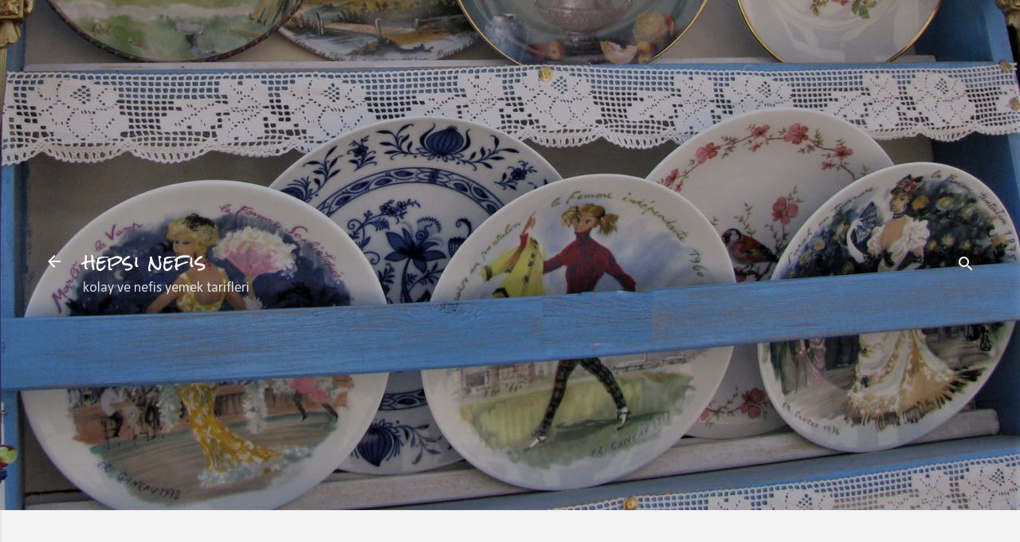

--- FILE ---
content_type: text/html; charset=UTF-8
request_url: https://www.hepsinefis.com/2013/07/kahvaltilik-domates-sos-tarifi.html?showComment=1410853889961
body_size: 47205
content:
<!DOCTYPE html>
<html dir='ltr' xmlns='http://www.w3.org/1999/xhtml' xmlns:b='http://www.google.com/2005/gml/b' xmlns:data='http://www.google.com/2005/gml/data' xmlns:expr='http://www.google.com/2005/gml/expr'>
<head>
<!-- Google tag (gtag.js) -->
<script async='async' src='https://www.googletagmanager.com/gtag/js?id=G-7768H5G21H'></script>
<script> window.dataLayer = window.dataLayer || []; function gtag(){dataLayer.push(arguments);} gtag('js', new Date()); gtag('config', 'G-7768H5G21H'); </script>
<script async='async' nonce='-jVOT_ewJgWuJ3FoPI6zhA' src='https://fundingchoicesmessages.google.com/i/pub-6663488816702103?ers=1'></script><script nonce='-jVOT_ewJgWuJ3FoPI6zhA'>(function() {function signalGooglefcPresent() {if (!window.frames['googlefcPresent']) {if (document.body) {const iframe = document.createElement('iframe'); iframe.style = 'width: 0; height: 0; border: none; z-index: -1000; left: -1000px; top: -1000px;'; iframe.style.display = 'none'; iframe.name = 'googlefcPresent'; document.body.appendChild(iframe);} else {setTimeout(signalGooglefcPresent, 0);}}}signalGooglefcPresent();})();</script>
<meta content='2334tHifPwQdVysKAZgefTpNnDunthAjoy1Us4LKth8' name='google-site-verification'/>
<script async='async' src='//pagead2.googlesyndication.com/pagead/js/adsbygoogle.js'></script>
<script>
  (adsbygoogle = window.adsbygoogle || []).push({
    google_ad_client: "ca-pub-6663488816702103",
    enable_page_level_ads: true
  });
</script>
<script async='async' src='//pagead2.googlesyndication.com/pagead/js/adsbygoogle.js'></script>
<script>
     (adsbygoogle = window.adsbygoogle || []).push({
          google_ad_client: "ca-pub-6663488816702103",
          enable_page_level_ads: true
     });
</script>
<script async='async' custom-element='amp-auto-ads' src='https://cdn.ampproject.org/v0/amp-auto-ads-0.1.js'></script>
<meta content='width=device-width, initial-scale=1' name='viewport'/>
<title>Kahvaltılık Domates Sos Tarifi</title>
<meta content='text/html; charset=UTF-8' http-equiv='Content-Type'/>
<!-- Chrome, Firefox OS and Opera -->
<meta content='#f3f3f3' name='theme-color'/>
<!-- Windows Phone -->
<meta content='#f3f3f3' name='msapplication-navbutton-color'/>
<meta content='blogger' name='generator'/>
<link href='https://www.hepsinefis.com/favicon.ico' rel='icon' type='image/x-icon'/>
<link href='https://www.hepsinefis.com/2013/07/kahvaltilik-domates-sos-tarifi.html' rel='canonical'/>
<link rel="alternate" type="application/atom+xml" title="hepsi nefis - Atom" href="https://www.hepsinefis.com/feeds/posts/default" />
<link rel="alternate" type="application/rss+xml" title="hepsi nefis - RSS" href="https://www.hepsinefis.com/feeds/posts/default?alt=rss" />
<link rel="service.post" type="application/atom+xml" title="hepsi nefis - Atom" href="https://www.blogger.com/feeds/8662281533935152697/posts/default" />

<link rel="alternate" type="application/atom+xml" title="hepsi nefis - Atom" href="https://www.hepsinefis.com/feeds/4612172814970466302/comments/default" />
<!--Can't find substitution for tag [blog.ieCssRetrofitLinks]-->
<link href='https://blogger.googleusercontent.com/img/b/R29vZ2xl/AVvXsEgroJGY63VwURyoWpdcOXJHZ4Zta4KMrIPLAqfm6Q34ExPgf6tGFgwfE8kRQ39jHOAxRhwqzy93Aaw-EoTlNdX5ane-81Lc8CqXuKBBaX9JeS57U8zZI8hUIFCD3KtmxqE_gUNAczMBK1M/s1600/napolitan+sos+001+(2).JPG' rel='image_src'/>
<meta content='https://www.hepsinefis.com/2013/07/kahvaltilik-domates-sos-tarifi.html' property='og:url'/>
<meta content='Kahvaltılık Domates Sos Tarifi' property='og:title'/>
<meta content='hepsi resimli ve videolu anlatımlarla desteklenen kolay ve nefis yemek tarifleri ile ilgili bir blog.' property='og:description'/>
<meta content='https://blogger.googleusercontent.com/img/b/R29vZ2xl/AVvXsEgroJGY63VwURyoWpdcOXJHZ4Zta4KMrIPLAqfm6Q34ExPgf6tGFgwfE8kRQ39jHOAxRhwqzy93Aaw-EoTlNdX5ane-81Lc8CqXuKBBaX9JeS57U8zZI8hUIFCD3KtmxqE_gUNAczMBK1M/w1200-h630-p-k-no-nu/napolitan+sos+001+(2).JPG' property='og:image'/>
<style type='text/css'>@font-face{font-family:'Calibri';font-style:italic;font-weight:400;font-display:swap;src:url(//fonts.gstatic.com/l/font?kit=J7adnpV-BGlaFfdAhLQo6btPMDoTpA&skey=36a3d5758e0e2f58&v=v15)format('woff2');unicode-range:U+0000-00FF,U+0131,U+0152-0153,U+02BB-02BC,U+02C6,U+02DA,U+02DC,U+0304,U+0308,U+0329,U+2000-206F,U+20AC,U+2122,U+2191,U+2193,U+2212,U+2215,U+FEFF,U+FFFD;}@font-face{font-family:'Calibri';font-style:normal;font-weight:400;font-display:swap;src:url(//fonts.gstatic.com/l/font?kit=J7afnpV-BGlaFfdAhLEY67FIEjg&skey=a1029226f80653a8&v=v15)format('woff2');unicode-range:U+0000-00FF,U+0131,U+0152-0153,U+02BB-02BC,U+02C6,U+02DA,U+02DC,U+0304,U+0308,U+0329,U+2000-206F,U+20AC,U+2122,U+2191,U+2193,U+2212,U+2215,U+FEFF,U+FFFD;}@font-face{font-family:'Damion';font-style:normal;font-weight:400;font-display:swap;src:url(//fonts.gstatic.com/s/damion/v15/hv-XlzJ3KEUe_YZkZGw2EzJwV9J-.woff2)format('woff2');unicode-range:U+0100-02BA,U+02BD-02C5,U+02C7-02CC,U+02CE-02D7,U+02DD-02FF,U+0304,U+0308,U+0329,U+1D00-1DBF,U+1E00-1E9F,U+1EF2-1EFF,U+2020,U+20A0-20AB,U+20AD-20C0,U+2113,U+2C60-2C7F,U+A720-A7FF;}@font-face{font-family:'Damion';font-style:normal;font-weight:400;font-display:swap;src:url(//fonts.gstatic.com/s/damion/v15/hv-XlzJ3KEUe_YZkamw2EzJwVw.woff2)format('woff2');unicode-range:U+0000-00FF,U+0131,U+0152-0153,U+02BB-02BC,U+02C6,U+02DA,U+02DC,U+0304,U+0308,U+0329,U+2000-206F,U+20AC,U+2122,U+2191,U+2193,U+2212,U+2215,U+FEFF,U+FFFD;}@font-face{font-family:'Playfair Display';font-style:normal;font-weight:900;font-display:swap;src:url(//fonts.gstatic.com/s/playfairdisplay/v40/nuFvD-vYSZviVYUb_rj3ij__anPXJzDwcbmjWBN2PKfsunDTbtPK-F2qC0usEw.woff2)format('woff2');unicode-range:U+0301,U+0400-045F,U+0490-0491,U+04B0-04B1,U+2116;}@font-face{font-family:'Playfair Display';font-style:normal;font-weight:900;font-display:swap;src:url(//fonts.gstatic.com/s/playfairdisplay/v40/nuFvD-vYSZviVYUb_rj3ij__anPXJzDwcbmjWBN2PKfsunDYbtPK-F2qC0usEw.woff2)format('woff2');unicode-range:U+0102-0103,U+0110-0111,U+0128-0129,U+0168-0169,U+01A0-01A1,U+01AF-01B0,U+0300-0301,U+0303-0304,U+0308-0309,U+0323,U+0329,U+1EA0-1EF9,U+20AB;}@font-face{font-family:'Playfair Display';font-style:normal;font-weight:900;font-display:swap;src:url(//fonts.gstatic.com/s/playfairdisplay/v40/nuFvD-vYSZviVYUb_rj3ij__anPXJzDwcbmjWBN2PKfsunDZbtPK-F2qC0usEw.woff2)format('woff2');unicode-range:U+0100-02BA,U+02BD-02C5,U+02C7-02CC,U+02CE-02D7,U+02DD-02FF,U+0304,U+0308,U+0329,U+1D00-1DBF,U+1E00-1E9F,U+1EF2-1EFF,U+2020,U+20A0-20AB,U+20AD-20C0,U+2113,U+2C60-2C7F,U+A720-A7FF;}@font-face{font-family:'Playfair Display';font-style:normal;font-weight:900;font-display:swap;src:url(//fonts.gstatic.com/s/playfairdisplay/v40/nuFvD-vYSZviVYUb_rj3ij__anPXJzDwcbmjWBN2PKfsunDXbtPK-F2qC0s.woff2)format('woff2');unicode-range:U+0000-00FF,U+0131,U+0152-0153,U+02BB-02BC,U+02C6,U+02DA,U+02DC,U+0304,U+0308,U+0329,U+2000-206F,U+20AC,U+2122,U+2191,U+2193,U+2212,U+2215,U+FEFF,U+FFFD;}@font-face{font-family:'Roboto';font-style:italic;font-weight:300;font-stretch:100%;font-display:swap;src:url(//fonts.gstatic.com/s/roboto/v50/KFOKCnqEu92Fr1Mu53ZEC9_Vu3r1gIhOszmOClHrs6ljXfMMLt_QuAX-k3Yi128m0kN2.woff2)format('woff2');unicode-range:U+0460-052F,U+1C80-1C8A,U+20B4,U+2DE0-2DFF,U+A640-A69F,U+FE2E-FE2F;}@font-face{font-family:'Roboto';font-style:italic;font-weight:300;font-stretch:100%;font-display:swap;src:url(//fonts.gstatic.com/s/roboto/v50/KFOKCnqEu92Fr1Mu53ZEC9_Vu3r1gIhOszmOClHrs6ljXfMMLt_QuAz-k3Yi128m0kN2.woff2)format('woff2');unicode-range:U+0301,U+0400-045F,U+0490-0491,U+04B0-04B1,U+2116;}@font-face{font-family:'Roboto';font-style:italic;font-weight:300;font-stretch:100%;font-display:swap;src:url(//fonts.gstatic.com/s/roboto/v50/KFOKCnqEu92Fr1Mu53ZEC9_Vu3r1gIhOszmOClHrs6ljXfMMLt_QuAT-k3Yi128m0kN2.woff2)format('woff2');unicode-range:U+1F00-1FFF;}@font-face{font-family:'Roboto';font-style:italic;font-weight:300;font-stretch:100%;font-display:swap;src:url(//fonts.gstatic.com/s/roboto/v50/KFOKCnqEu92Fr1Mu53ZEC9_Vu3r1gIhOszmOClHrs6ljXfMMLt_QuAv-k3Yi128m0kN2.woff2)format('woff2');unicode-range:U+0370-0377,U+037A-037F,U+0384-038A,U+038C,U+038E-03A1,U+03A3-03FF;}@font-face{font-family:'Roboto';font-style:italic;font-weight:300;font-stretch:100%;font-display:swap;src:url(//fonts.gstatic.com/s/roboto/v50/KFOKCnqEu92Fr1Mu53ZEC9_Vu3r1gIhOszmOClHrs6ljXfMMLt_QuHT-k3Yi128m0kN2.woff2)format('woff2');unicode-range:U+0302-0303,U+0305,U+0307-0308,U+0310,U+0312,U+0315,U+031A,U+0326-0327,U+032C,U+032F-0330,U+0332-0333,U+0338,U+033A,U+0346,U+034D,U+0391-03A1,U+03A3-03A9,U+03B1-03C9,U+03D1,U+03D5-03D6,U+03F0-03F1,U+03F4-03F5,U+2016-2017,U+2034-2038,U+203C,U+2040,U+2043,U+2047,U+2050,U+2057,U+205F,U+2070-2071,U+2074-208E,U+2090-209C,U+20D0-20DC,U+20E1,U+20E5-20EF,U+2100-2112,U+2114-2115,U+2117-2121,U+2123-214F,U+2190,U+2192,U+2194-21AE,U+21B0-21E5,U+21F1-21F2,U+21F4-2211,U+2213-2214,U+2216-22FF,U+2308-230B,U+2310,U+2319,U+231C-2321,U+2336-237A,U+237C,U+2395,U+239B-23B7,U+23D0,U+23DC-23E1,U+2474-2475,U+25AF,U+25B3,U+25B7,U+25BD,U+25C1,U+25CA,U+25CC,U+25FB,U+266D-266F,U+27C0-27FF,U+2900-2AFF,U+2B0E-2B11,U+2B30-2B4C,U+2BFE,U+3030,U+FF5B,U+FF5D,U+1D400-1D7FF,U+1EE00-1EEFF;}@font-face{font-family:'Roboto';font-style:italic;font-weight:300;font-stretch:100%;font-display:swap;src:url(//fonts.gstatic.com/s/roboto/v50/KFOKCnqEu92Fr1Mu53ZEC9_Vu3r1gIhOszmOClHrs6ljXfMMLt_QuGb-k3Yi128m0kN2.woff2)format('woff2');unicode-range:U+0001-000C,U+000E-001F,U+007F-009F,U+20DD-20E0,U+20E2-20E4,U+2150-218F,U+2190,U+2192,U+2194-2199,U+21AF,U+21E6-21F0,U+21F3,U+2218-2219,U+2299,U+22C4-22C6,U+2300-243F,U+2440-244A,U+2460-24FF,U+25A0-27BF,U+2800-28FF,U+2921-2922,U+2981,U+29BF,U+29EB,U+2B00-2BFF,U+4DC0-4DFF,U+FFF9-FFFB,U+10140-1018E,U+10190-1019C,U+101A0,U+101D0-101FD,U+102E0-102FB,U+10E60-10E7E,U+1D2C0-1D2D3,U+1D2E0-1D37F,U+1F000-1F0FF,U+1F100-1F1AD,U+1F1E6-1F1FF,U+1F30D-1F30F,U+1F315,U+1F31C,U+1F31E,U+1F320-1F32C,U+1F336,U+1F378,U+1F37D,U+1F382,U+1F393-1F39F,U+1F3A7-1F3A8,U+1F3AC-1F3AF,U+1F3C2,U+1F3C4-1F3C6,U+1F3CA-1F3CE,U+1F3D4-1F3E0,U+1F3ED,U+1F3F1-1F3F3,U+1F3F5-1F3F7,U+1F408,U+1F415,U+1F41F,U+1F426,U+1F43F,U+1F441-1F442,U+1F444,U+1F446-1F449,U+1F44C-1F44E,U+1F453,U+1F46A,U+1F47D,U+1F4A3,U+1F4B0,U+1F4B3,U+1F4B9,U+1F4BB,U+1F4BF,U+1F4C8-1F4CB,U+1F4D6,U+1F4DA,U+1F4DF,U+1F4E3-1F4E6,U+1F4EA-1F4ED,U+1F4F7,U+1F4F9-1F4FB,U+1F4FD-1F4FE,U+1F503,U+1F507-1F50B,U+1F50D,U+1F512-1F513,U+1F53E-1F54A,U+1F54F-1F5FA,U+1F610,U+1F650-1F67F,U+1F687,U+1F68D,U+1F691,U+1F694,U+1F698,U+1F6AD,U+1F6B2,U+1F6B9-1F6BA,U+1F6BC,U+1F6C6-1F6CF,U+1F6D3-1F6D7,U+1F6E0-1F6EA,U+1F6F0-1F6F3,U+1F6F7-1F6FC,U+1F700-1F7FF,U+1F800-1F80B,U+1F810-1F847,U+1F850-1F859,U+1F860-1F887,U+1F890-1F8AD,U+1F8B0-1F8BB,U+1F8C0-1F8C1,U+1F900-1F90B,U+1F93B,U+1F946,U+1F984,U+1F996,U+1F9E9,U+1FA00-1FA6F,U+1FA70-1FA7C,U+1FA80-1FA89,U+1FA8F-1FAC6,U+1FACE-1FADC,U+1FADF-1FAE9,U+1FAF0-1FAF8,U+1FB00-1FBFF;}@font-face{font-family:'Roboto';font-style:italic;font-weight:300;font-stretch:100%;font-display:swap;src:url(//fonts.gstatic.com/s/roboto/v50/KFOKCnqEu92Fr1Mu53ZEC9_Vu3r1gIhOszmOClHrs6ljXfMMLt_QuAf-k3Yi128m0kN2.woff2)format('woff2');unicode-range:U+0102-0103,U+0110-0111,U+0128-0129,U+0168-0169,U+01A0-01A1,U+01AF-01B0,U+0300-0301,U+0303-0304,U+0308-0309,U+0323,U+0329,U+1EA0-1EF9,U+20AB;}@font-face{font-family:'Roboto';font-style:italic;font-weight:300;font-stretch:100%;font-display:swap;src:url(//fonts.gstatic.com/s/roboto/v50/KFOKCnqEu92Fr1Mu53ZEC9_Vu3r1gIhOszmOClHrs6ljXfMMLt_QuAb-k3Yi128m0kN2.woff2)format('woff2');unicode-range:U+0100-02BA,U+02BD-02C5,U+02C7-02CC,U+02CE-02D7,U+02DD-02FF,U+0304,U+0308,U+0329,U+1D00-1DBF,U+1E00-1E9F,U+1EF2-1EFF,U+2020,U+20A0-20AB,U+20AD-20C0,U+2113,U+2C60-2C7F,U+A720-A7FF;}@font-face{font-family:'Roboto';font-style:italic;font-weight:300;font-stretch:100%;font-display:swap;src:url(//fonts.gstatic.com/s/roboto/v50/KFOKCnqEu92Fr1Mu53ZEC9_Vu3r1gIhOszmOClHrs6ljXfMMLt_QuAj-k3Yi128m0g.woff2)format('woff2');unicode-range:U+0000-00FF,U+0131,U+0152-0153,U+02BB-02BC,U+02C6,U+02DA,U+02DC,U+0304,U+0308,U+0329,U+2000-206F,U+20AC,U+2122,U+2191,U+2193,U+2212,U+2215,U+FEFF,U+FFFD;}@font-face{font-family:'Roboto';font-style:normal;font-weight:400;font-stretch:100%;font-display:swap;src:url(//fonts.gstatic.com/s/roboto/v50/KFO7CnqEu92Fr1ME7kSn66aGLdTylUAMa3GUBHMdazTgWw.woff2)format('woff2');unicode-range:U+0460-052F,U+1C80-1C8A,U+20B4,U+2DE0-2DFF,U+A640-A69F,U+FE2E-FE2F;}@font-face{font-family:'Roboto';font-style:normal;font-weight:400;font-stretch:100%;font-display:swap;src:url(//fonts.gstatic.com/s/roboto/v50/KFO7CnqEu92Fr1ME7kSn66aGLdTylUAMa3iUBHMdazTgWw.woff2)format('woff2');unicode-range:U+0301,U+0400-045F,U+0490-0491,U+04B0-04B1,U+2116;}@font-face{font-family:'Roboto';font-style:normal;font-weight:400;font-stretch:100%;font-display:swap;src:url(//fonts.gstatic.com/s/roboto/v50/KFO7CnqEu92Fr1ME7kSn66aGLdTylUAMa3CUBHMdazTgWw.woff2)format('woff2');unicode-range:U+1F00-1FFF;}@font-face{font-family:'Roboto';font-style:normal;font-weight:400;font-stretch:100%;font-display:swap;src:url(//fonts.gstatic.com/s/roboto/v50/KFO7CnqEu92Fr1ME7kSn66aGLdTylUAMa3-UBHMdazTgWw.woff2)format('woff2');unicode-range:U+0370-0377,U+037A-037F,U+0384-038A,U+038C,U+038E-03A1,U+03A3-03FF;}@font-face{font-family:'Roboto';font-style:normal;font-weight:400;font-stretch:100%;font-display:swap;src:url(//fonts.gstatic.com/s/roboto/v50/KFO7CnqEu92Fr1ME7kSn66aGLdTylUAMawCUBHMdazTgWw.woff2)format('woff2');unicode-range:U+0302-0303,U+0305,U+0307-0308,U+0310,U+0312,U+0315,U+031A,U+0326-0327,U+032C,U+032F-0330,U+0332-0333,U+0338,U+033A,U+0346,U+034D,U+0391-03A1,U+03A3-03A9,U+03B1-03C9,U+03D1,U+03D5-03D6,U+03F0-03F1,U+03F4-03F5,U+2016-2017,U+2034-2038,U+203C,U+2040,U+2043,U+2047,U+2050,U+2057,U+205F,U+2070-2071,U+2074-208E,U+2090-209C,U+20D0-20DC,U+20E1,U+20E5-20EF,U+2100-2112,U+2114-2115,U+2117-2121,U+2123-214F,U+2190,U+2192,U+2194-21AE,U+21B0-21E5,U+21F1-21F2,U+21F4-2211,U+2213-2214,U+2216-22FF,U+2308-230B,U+2310,U+2319,U+231C-2321,U+2336-237A,U+237C,U+2395,U+239B-23B7,U+23D0,U+23DC-23E1,U+2474-2475,U+25AF,U+25B3,U+25B7,U+25BD,U+25C1,U+25CA,U+25CC,U+25FB,U+266D-266F,U+27C0-27FF,U+2900-2AFF,U+2B0E-2B11,U+2B30-2B4C,U+2BFE,U+3030,U+FF5B,U+FF5D,U+1D400-1D7FF,U+1EE00-1EEFF;}@font-face{font-family:'Roboto';font-style:normal;font-weight:400;font-stretch:100%;font-display:swap;src:url(//fonts.gstatic.com/s/roboto/v50/KFO7CnqEu92Fr1ME7kSn66aGLdTylUAMaxKUBHMdazTgWw.woff2)format('woff2');unicode-range:U+0001-000C,U+000E-001F,U+007F-009F,U+20DD-20E0,U+20E2-20E4,U+2150-218F,U+2190,U+2192,U+2194-2199,U+21AF,U+21E6-21F0,U+21F3,U+2218-2219,U+2299,U+22C4-22C6,U+2300-243F,U+2440-244A,U+2460-24FF,U+25A0-27BF,U+2800-28FF,U+2921-2922,U+2981,U+29BF,U+29EB,U+2B00-2BFF,U+4DC0-4DFF,U+FFF9-FFFB,U+10140-1018E,U+10190-1019C,U+101A0,U+101D0-101FD,U+102E0-102FB,U+10E60-10E7E,U+1D2C0-1D2D3,U+1D2E0-1D37F,U+1F000-1F0FF,U+1F100-1F1AD,U+1F1E6-1F1FF,U+1F30D-1F30F,U+1F315,U+1F31C,U+1F31E,U+1F320-1F32C,U+1F336,U+1F378,U+1F37D,U+1F382,U+1F393-1F39F,U+1F3A7-1F3A8,U+1F3AC-1F3AF,U+1F3C2,U+1F3C4-1F3C6,U+1F3CA-1F3CE,U+1F3D4-1F3E0,U+1F3ED,U+1F3F1-1F3F3,U+1F3F5-1F3F7,U+1F408,U+1F415,U+1F41F,U+1F426,U+1F43F,U+1F441-1F442,U+1F444,U+1F446-1F449,U+1F44C-1F44E,U+1F453,U+1F46A,U+1F47D,U+1F4A3,U+1F4B0,U+1F4B3,U+1F4B9,U+1F4BB,U+1F4BF,U+1F4C8-1F4CB,U+1F4D6,U+1F4DA,U+1F4DF,U+1F4E3-1F4E6,U+1F4EA-1F4ED,U+1F4F7,U+1F4F9-1F4FB,U+1F4FD-1F4FE,U+1F503,U+1F507-1F50B,U+1F50D,U+1F512-1F513,U+1F53E-1F54A,U+1F54F-1F5FA,U+1F610,U+1F650-1F67F,U+1F687,U+1F68D,U+1F691,U+1F694,U+1F698,U+1F6AD,U+1F6B2,U+1F6B9-1F6BA,U+1F6BC,U+1F6C6-1F6CF,U+1F6D3-1F6D7,U+1F6E0-1F6EA,U+1F6F0-1F6F3,U+1F6F7-1F6FC,U+1F700-1F7FF,U+1F800-1F80B,U+1F810-1F847,U+1F850-1F859,U+1F860-1F887,U+1F890-1F8AD,U+1F8B0-1F8BB,U+1F8C0-1F8C1,U+1F900-1F90B,U+1F93B,U+1F946,U+1F984,U+1F996,U+1F9E9,U+1FA00-1FA6F,U+1FA70-1FA7C,U+1FA80-1FA89,U+1FA8F-1FAC6,U+1FACE-1FADC,U+1FADF-1FAE9,U+1FAF0-1FAF8,U+1FB00-1FBFF;}@font-face{font-family:'Roboto';font-style:normal;font-weight:400;font-stretch:100%;font-display:swap;src:url(//fonts.gstatic.com/s/roboto/v50/KFO7CnqEu92Fr1ME7kSn66aGLdTylUAMa3OUBHMdazTgWw.woff2)format('woff2');unicode-range:U+0102-0103,U+0110-0111,U+0128-0129,U+0168-0169,U+01A0-01A1,U+01AF-01B0,U+0300-0301,U+0303-0304,U+0308-0309,U+0323,U+0329,U+1EA0-1EF9,U+20AB;}@font-face{font-family:'Roboto';font-style:normal;font-weight:400;font-stretch:100%;font-display:swap;src:url(//fonts.gstatic.com/s/roboto/v50/KFO7CnqEu92Fr1ME7kSn66aGLdTylUAMa3KUBHMdazTgWw.woff2)format('woff2');unicode-range:U+0100-02BA,U+02BD-02C5,U+02C7-02CC,U+02CE-02D7,U+02DD-02FF,U+0304,U+0308,U+0329,U+1D00-1DBF,U+1E00-1E9F,U+1EF2-1EFF,U+2020,U+20A0-20AB,U+20AD-20C0,U+2113,U+2C60-2C7F,U+A720-A7FF;}@font-face{font-family:'Roboto';font-style:normal;font-weight:400;font-stretch:100%;font-display:swap;src:url(//fonts.gstatic.com/s/roboto/v50/KFO7CnqEu92Fr1ME7kSn66aGLdTylUAMa3yUBHMdazQ.woff2)format('woff2');unicode-range:U+0000-00FF,U+0131,U+0152-0153,U+02BB-02BC,U+02C6,U+02DA,U+02DC,U+0304,U+0308,U+0329,U+2000-206F,U+20AC,U+2122,U+2191,U+2193,U+2212,U+2215,U+FEFF,U+FFFD;}@font-face{font-family:'Roboto';font-style:normal;font-weight:700;font-stretch:100%;font-display:swap;src:url(//fonts.gstatic.com/s/roboto/v50/KFO7CnqEu92Fr1ME7kSn66aGLdTylUAMa3GUBHMdazTgWw.woff2)format('woff2');unicode-range:U+0460-052F,U+1C80-1C8A,U+20B4,U+2DE0-2DFF,U+A640-A69F,U+FE2E-FE2F;}@font-face{font-family:'Roboto';font-style:normal;font-weight:700;font-stretch:100%;font-display:swap;src:url(//fonts.gstatic.com/s/roboto/v50/KFO7CnqEu92Fr1ME7kSn66aGLdTylUAMa3iUBHMdazTgWw.woff2)format('woff2');unicode-range:U+0301,U+0400-045F,U+0490-0491,U+04B0-04B1,U+2116;}@font-face{font-family:'Roboto';font-style:normal;font-weight:700;font-stretch:100%;font-display:swap;src:url(//fonts.gstatic.com/s/roboto/v50/KFO7CnqEu92Fr1ME7kSn66aGLdTylUAMa3CUBHMdazTgWw.woff2)format('woff2');unicode-range:U+1F00-1FFF;}@font-face{font-family:'Roboto';font-style:normal;font-weight:700;font-stretch:100%;font-display:swap;src:url(//fonts.gstatic.com/s/roboto/v50/KFO7CnqEu92Fr1ME7kSn66aGLdTylUAMa3-UBHMdazTgWw.woff2)format('woff2');unicode-range:U+0370-0377,U+037A-037F,U+0384-038A,U+038C,U+038E-03A1,U+03A3-03FF;}@font-face{font-family:'Roboto';font-style:normal;font-weight:700;font-stretch:100%;font-display:swap;src:url(//fonts.gstatic.com/s/roboto/v50/KFO7CnqEu92Fr1ME7kSn66aGLdTylUAMawCUBHMdazTgWw.woff2)format('woff2');unicode-range:U+0302-0303,U+0305,U+0307-0308,U+0310,U+0312,U+0315,U+031A,U+0326-0327,U+032C,U+032F-0330,U+0332-0333,U+0338,U+033A,U+0346,U+034D,U+0391-03A1,U+03A3-03A9,U+03B1-03C9,U+03D1,U+03D5-03D6,U+03F0-03F1,U+03F4-03F5,U+2016-2017,U+2034-2038,U+203C,U+2040,U+2043,U+2047,U+2050,U+2057,U+205F,U+2070-2071,U+2074-208E,U+2090-209C,U+20D0-20DC,U+20E1,U+20E5-20EF,U+2100-2112,U+2114-2115,U+2117-2121,U+2123-214F,U+2190,U+2192,U+2194-21AE,U+21B0-21E5,U+21F1-21F2,U+21F4-2211,U+2213-2214,U+2216-22FF,U+2308-230B,U+2310,U+2319,U+231C-2321,U+2336-237A,U+237C,U+2395,U+239B-23B7,U+23D0,U+23DC-23E1,U+2474-2475,U+25AF,U+25B3,U+25B7,U+25BD,U+25C1,U+25CA,U+25CC,U+25FB,U+266D-266F,U+27C0-27FF,U+2900-2AFF,U+2B0E-2B11,U+2B30-2B4C,U+2BFE,U+3030,U+FF5B,U+FF5D,U+1D400-1D7FF,U+1EE00-1EEFF;}@font-face{font-family:'Roboto';font-style:normal;font-weight:700;font-stretch:100%;font-display:swap;src:url(//fonts.gstatic.com/s/roboto/v50/KFO7CnqEu92Fr1ME7kSn66aGLdTylUAMaxKUBHMdazTgWw.woff2)format('woff2');unicode-range:U+0001-000C,U+000E-001F,U+007F-009F,U+20DD-20E0,U+20E2-20E4,U+2150-218F,U+2190,U+2192,U+2194-2199,U+21AF,U+21E6-21F0,U+21F3,U+2218-2219,U+2299,U+22C4-22C6,U+2300-243F,U+2440-244A,U+2460-24FF,U+25A0-27BF,U+2800-28FF,U+2921-2922,U+2981,U+29BF,U+29EB,U+2B00-2BFF,U+4DC0-4DFF,U+FFF9-FFFB,U+10140-1018E,U+10190-1019C,U+101A0,U+101D0-101FD,U+102E0-102FB,U+10E60-10E7E,U+1D2C0-1D2D3,U+1D2E0-1D37F,U+1F000-1F0FF,U+1F100-1F1AD,U+1F1E6-1F1FF,U+1F30D-1F30F,U+1F315,U+1F31C,U+1F31E,U+1F320-1F32C,U+1F336,U+1F378,U+1F37D,U+1F382,U+1F393-1F39F,U+1F3A7-1F3A8,U+1F3AC-1F3AF,U+1F3C2,U+1F3C4-1F3C6,U+1F3CA-1F3CE,U+1F3D4-1F3E0,U+1F3ED,U+1F3F1-1F3F3,U+1F3F5-1F3F7,U+1F408,U+1F415,U+1F41F,U+1F426,U+1F43F,U+1F441-1F442,U+1F444,U+1F446-1F449,U+1F44C-1F44E,U+1F453,U+1F46A,U+1F47D,U+1F4A3,U+1F4B0,U+1F4B3,U+1F4B9,U+1F4BB,U+1F4BF,U+1F4C8-1F4CB,U+1F4D6,U+1F4DA,U+1F4DF,U+1F4E3-1F4E6,U+1F4EA-1F4ED,U+1F4F7,U+1F4F9-1F4FB,U+1F4FD-1F4FE,U+1F503,U+1F507-1F50B,U+1F50D,U+1F512-1F513,U+1F53E-1F54A,U+1F54F-1F5FA,U+1F610,U+1F650-1F67F,U+1F687,U+1F68D,U+1F691,U+1F694,U+1F698,U+1F6AD,U+1F6B2,U+1F6B9-1F6BA,U+1F6BC,U+1F6C6-1F6CF,U+1F6D3-1F6D7,U+1F6E0-1F6EA,U+1F6F0-1F6F3,U+1F6F7-1F6FC,U+1F700-1F7FF,U+1F800-1F80B,U+1F810-1F847,U+1F850-1F859,U+1F860-1F887,U+1F890-1F8AD,U+1F8B0-1F8BB,U+1F8C0-1F8C1,U+1F900-1F90B,U+1F93B,U+1F946,U+1F984,U+1F996,U+1F9E9,U+1FA00-1FA6F,U+1FA70-1FA7C,U+1FA80-1FA89,U+1FA8F-1FAC6,U+1FACE-1FADC,U+1FADF-1FAE9,U+1FAF0-1FAF8,U+1FB00-1FBFF;}@font-face{font-family:'Roboto';font-style:normal;font-weight:700;font-stretch:100%;font-display:swap;src:url(//fonts.gstatic.com/s/roboto/v50/KFO7CnqEu92Fr1ME7kSn66aGLdTylUAMa3OUBHMdazTgWw.woff2)format('woff2');unicode-range:U+0102-0103,U+0110-0111,U+0128-0129,U+0168-0169,U+01A0-01A1,U+01AF-01B0,U+0300-0301,U+0303-0304,U+0308-0309,U+0323,U+0329,U+1EA0-1EF9,U+20AB;}@font-face{font-family:'Roboto';font-style:normal;font-weight:700;font-stretch:100%;font-display:swap;src:url(//fonts.gstatic.com/s/roboto/v50/KFO7CnqEu92Fr1ME7kSn66aGLdTylUAMa3KUBHMdazTgWw.woff2)format('woff2');unicode-range:U+0100-02BA,U+02BD-02C5,U+02C7-02CC,U+02CE-02D7,U+02DD-02FF,U+0304,U+0308,U+0329,U+1D00-1DBF,U+1E00-1E9F,U+1EF2-1EFF,U+2020,U+20A0-20AB,U+20AD-20C0,U+2113,U+2C60-2C7F,U+A720-A7FF;}@font-face{font-family:'Roboto';font-style:normal;font-weight:700;font-stretch:100%;font-display:swap;src:url(//fonts.gstatic.com/s/roboto/v50/KFO7CnqEu92Fr1ME7kSn66aGLdTylUAMa3yUBHMdazQ.woff2)format('woff2');unicode-range:U+0000-00FF,U+0131,U+0152-0153,U+02BB-02BC,U+02C6,U+02DA,U+02DC,U+0304,U+0308,U+0329,U+2000-206F,U+20AC,U+2122,U+2191,U+2193,U+2212,U+2215,U+FEFF,U+FFFD;}@font-face{font-family:'Rock Salt';font-style:normal;font-weight:400;font-display:swap;src:url(//fonts.gstatic.com/s/rocksalt/v24/MwQ0bhv11fWD6QsAVOZrt0M6p7NGrQ.woff2)format('woff2');unicode-range:U+0000-00FF,U+0131,U+0152-0153,U+02BB-02BC,U+02C6,U+02DA,U+02DC,U+0304,U+0308,U+0329,U+2000-206F,U+20AC,U+2122,U+2191,U+2193,U+2212,U+2215,U+FEFF,U+FFFD;}@font-face{font-family:'Syncopate';font-style:normal;font-weight:400;font-display:swap;src:url(//fonts.gstatic.com/s/syncopate/v24/pe0sMIuPIYBCpEV5eFdCC_e_Kdxic2wp.woff2)format('woff2');unicode-range:U+0100-02BA,U+02BD-02C5,U+02C7-02CC,U+02CE-02D7,U+02DD-02FF,U+0304,U+0308,U+0329,U+1D00-1DBF,U+1E00-1E9F,U+1EF2-1EFF,U+2020,U+20A0-20AB,U+20AD-20C0,U+2113,U+2C60-2C7F,U+A720-A7FF;}@font-face{font-family:'Syncopate';font-style:normal;font-weight:400;font-display:swap;src:url(//fonts.gstatic.com/s/syncopate/v24/pe0sMIuPIYBCpEV5eFdCBfe_Kdxicw.woff2)format('woff2');unicode-range:U+0000-00FF,U+0131,U+0152-0153,U+02BB-02BC,U+02C6,U+02DA,U+02DC,U+0304,U+0308,U+0329,U+2000-206F,U+20AC,U+2122,U+2191,U+2193,U+2212,U+2215,U+FEFF,U+FFFD;}</style>
<style id='page-skin-1' type='text/css'><!--
/*! normalize.css v3.0.1 | MIT License | git.io/normalize */html{font-family:sans-serif;-ms-text-size-adjust:100%;-webkit-text-size-adjust:100%}body{margin:0}article,aside,details,figcaption,figure,footer,header,hgroup,main,nav,section,summary{display:block}audio,canvas,progress,video{display:inline-block;vertical-align:baseline}audio:not([controls]){display:none;height:0}[hidden],template{display:none}a{background:transparent}a:active,a:hover{outline:0}abbr[title]{border-bottom:1px dotted}b,strong{font-weight:bold}dfn{font-style:italic}h1{font-size:2em;margin:.67em 0}mark{background:#ff0;color:#000}small{font-size:80%}sub,sup{font-size:75%;line-height:0;position:relative;vertical-align:baseline}sup{top:-0.5em}sub{bottom:-0.25em}img{border:0}svg:not(:root){overflow:hidden}figure{margin:1em 40px}hr{-moz-box-sizing:content-box;box-sizing:content-box;height:0}pre{overflow:auto}code,kbd,pre,samp{font-family:monospace,monospace;font-size:1em}button,input,optgroup,select,textarea{color:inherit;font:inherit;margin:0}button{overflow:visible}button,select{text-transform:none}button,html input[type="button"],input[type="reset"],input[type="submit"]{-webkit-appearance:button;cursor:pointer}button[disabled],html input[disabled]{cursor:default}button::-moz-focus-inner,input::-moz-focus-inner{border:0;padding:0}input{line-height:normal}input[type="checkbox"],input[type="radio"]{box-sizing:border-box;padding:0}input[type="number"]::-webkit-inner-spin-button,input[type="number"]::-webkit-outer-spin-button{height:auto}input[type="search"]{-webkit-appearance:textfield;-moz-box-sizing:content-box;-webkit-box-sizing:content-box;box-sizing:content-box}input[type="search"]::-webkit-search-cancel-button,input[type="search"]::-webkit-search-decoration{-webkit-appearance:none}fieldset{border:1px solid #c0c0c0;margin:0 2px;padding:.35em .625em .75em}legend{border:0;padding:0}textarea{overflow:auto}optgroup{font-weight:bold}table{border-collapse:collapse;border-spacing:0}td,th{padding:0}
/*!************************************************
* Blogger Template Style
* Name: Contempo
**************************************************/
body {
overflow-wrap: break-word;
word-break: break-word;
word-wrap: break-word;
}
.hidden {
display: none;
}
.invisible {
visibility: hidden;
}
.container::after,
.float-container::after {
clear: both;
content: '';
display: table;
}
.clearboth {
clear: both;
}
.dim-overlay {
background-color: rgba(0, 0, 0, 0.54);
height: 100vh;
left: 0;
position: fixed;
top: 0;
width: 100%;
}
#sharing-dim-overlay {
background-color: transparent;
}
.loading-spinner-large {
-webkit-animation: mspin-rotate 1568.63ms infinite linear;
animation: mspin-rotate 1568.63ms infinite linear;
height: 48px;
overflow: hidden;
position: absolute;
width: 48px;
z-index: 200;
}
.loading-spinner-large > div {
-webkit-animation: mspin-revrot 5332ms infinite steps(4);
animation: mspin-revrot 5332ms infinite steps(4);
}
.loading-spinner-large > div > div {
-webkit-animation: mspin-singlecolor-large-film 1333ms infinite steps(81);
animation: mspin-singlecolor-large-film 1333ms infinite steps(81);
background-size: 100%;
height: 48px;
width: 3888px;
}
.mspin-black-large > div > div,
.mspin-grey_54-large > div > div {
background-image: url(https://www.blogblog.com/indie/mspin_black_large.svg);
}
.mspin-white-large > div > div {
background-image: url(https://www.blogblog.com/indie/mspin_white_large.svg);
}
.mspin-grey_54-large {
opacity: .54;
}
@-webkit-keyframes mspin-singlecolor-large-film {
from {
-webkit-transform: translateX(0);
transform: translateX(0);
}
to {
-webkit-transform: translateX(-3888px);
transform: translateX(-3888px);
}
}
@keyframes mspin-singlecolor-large-film {
from {
-webkit-transform: translateX(0);
transform: translateX(0);
}
to {
-webkit-transform: translateX(-3888px);
transform: translateX(-3888px);
}
}
@-webkit-keyframes mspin-rotate {
from {
-webkit-transform: rotate(0deg);
transform: rotate(0deg);
}
to {
-webkit-transform: rotate(360deg);
transform: rotate(360deg);
}
}
@keyframes mspin-rotate {
from {
-webkit-transform: rotate(0deg);
transform: rotate(0deg);
}
to {
-webkit-transform: rotate(360deg);
transform: rotate(360deg);
}
}
@-webkit-keyframes mspin-revrot {
from {
-webkit-transform: rotate(0deg);
transform: rotate(0deg);
}
to {
-webkit-transform: rotate(-360deg);
transform: rotate(-360deg);
}
}
@keyframes mspin-revrot {
from {
-webkit-transform: rotate(0deg);
transform: rotate(0deg);
}
to {
-webkit-transform: rotate(-360deg);
transform: rotate(-360deg);
}
}
input::-ms-clear {
display: none;
}
.blogger-logo,
.svg-icon-24.blogger-logo {
fill: #ff9800;
opacity: 1.0;
}
.skip-navigation {
background-color: #fff;
box-sizing: border-box;
color: #000;
display: block;
height: 0;
left: 0;
line-height: 50px;
overflow: hidden;
padding-top: 0;
position: fixed;
text-align: center;
top: 0;
-webkit-transition: box-shadow 0.3s, height 0.3s, padding-top 0.3s;
transition: box-shadow 0.3s, height 0.3s, padding-top 0.3s;
width: 100%;
z-index: 900;
}
.skip-navigation:focus {
box-shadow: 0 4px 5px 0 rgba(0, 0, 0, 0.14), 0 1px 10px 0 rgba(0, 0, 0, 0.12), 0 2px 4px -1px rgba(0, 0, 0, 0.2);
height: 50px;
}
#main {
outline: none;
}
.main-heading {
position: absolute;
clip: rect(1px, 1px, 1px, 1px);
padding: 0;
border: 0;
height: 1px;
width: 1px;
overflow: hidden;
}
.widget.Attribution {
margin-top: 1em;
text-align: center;
}
.widget.Attribution .blogger img,
.widget.Attribution .blogger svg {
vertical-align: bottom;
}
.widget.Attribution .blogger img {
margin-right: 0.5em;
}
.widget.Attribution div {
line-height: 24px;
margin-top: 0.5em;
}
.widget.Attribution .image-attribution,
.widget.Attribution .copyright {
font-size: 0.7em;
margin-top: 1.5em;
}
.item-control {
display: none;
}
.BLOG_mobile_video_class {
display: none;
}
.bg-photo {
background-attachment: scroll !important;
}
body .CSS_LIGHTBOX {
z-index: 900;
}
.extendable .show-more,
.extendable .show-less {
border-color: #f44d3d;
color: #f44d3d;
margin-top: 8px;
}
.extendable .show-more.hidden,
.extendable .show-less.hidden {
display: none;
}
.inline-ad {
display: none;
max-width: 100%;
overflow: hidden;
}
.adsbygoogle {
display: block;
}
#cookieChoiceInfo {
bottom: 0;
top: auto;
}
iframe.b-hbp-video {
border: 0;
}
.post-body img {
max-width: 100%;
}
.post-body iframe {
max-width: 100%;
}
.post-body a[imageanchor="1"] {
display: inline-block;
}
.byline {
margin-right: 1em;
}
.byline:last-child {
margin-right: 0;
}
.link-copied-dialog {
max-width: 520px;
outline: 0;
}
.link-copied-dialog .modal-dialog-buttons {
margin-top: 8px;
}
.link-copied-dialog .goog-buttonset-default {
background: transparent;
border: 0;
color: #f44d3d;
}
.link-copied-dialog .goog-buttonset-default:focus {
outline: 0;
}
.paging-control-container {
margin-bottom: 16px;
}
.paging-control-container .paging-control {
display: inline-block;
}
.paging-control-container .paging-control,
.paging-control-container .comment-range-text::after {
color: #f44d3d;
}
.paging-control-container .paging-control,
.paging-control-container .comment-range-text {
margin-right: 8px;
}
.paging-control-container .paging-control::after,
.paging-control-container .comment-range-text::after {
content: '\00B7';
cursor: default;
padding-left: 8px;
pointer-events: none;
}
.paging-control-container .paging-control:last-child::after,
.paging-control-container .comment-range-text:last-child::after {
content: none;
}
.byline.reactions iframe {
height: 20px;
}
.b-notification {
color: #000;
background-color: #fff;
border-bottom: solid 1px #000;
box-sizing: border-box;
padding: 16px 32px;
text-align: center;
}
.b-notification.visible {
-webkit-transition: margin-top 0.3s cubic-bezier(0.4, 0, 0.2, 1);
transition: margin-top 0.3s cubic-bezier(0.4, 0, 0.2, 1);
}
.b-notification.invisible {
position: absolute;
}
.b-notification-close {
position: absolute;
right: 8px;
top: 8px;
}
.no-posts-message {
line-height: 40px;
text-align: center;
}
@media screen and (max-width: 800px) {
body.item-view .post-body a[imageanchor="1"][style*="float: left;"],
body.item-view .post-body a[imageanchor="1"][style*="float: right;"] {
float: none !important;
clear: none !important;
}
body.item-view .post-body a[imageanchor="1"] img {
display: block;
height: auto;
margin: 0 auto;
}
body.item-view .post-body > .separator:first-child > a[imageanchor="1"]:first-child {
margin-top: 20px;
}
.post-body a[imageanchor] {
display: block;
}
body.item-view .post-body a[imageanchor="1"] {
margin-left: 0 !important;
margin-right: 0 !important;
}
body.item-view .post-body a[imageanchor="1"] + a[imageanchor="1"] {
margin-top: 16px;
}
}
#comments {
border-top: 1px dashed rgba(0, 0, 0, 0.54);
margin-top: 20px;
padding: 20px;
}
#comments .comment-thread ol {
margin: 0;
padding-left: 0;
}
#comments .comment-thread ol {
padding-left: 0;
}
#comments .comment-thread .comment-replies,
#comments .comment .comment-replybox-single {
margin-left: 60px;
}
#comments .comment-thread .thread-count {
display: none;
}
#comments .comment {
list-style-type: none;
padding: 0 0 30px 0;
position: relative;
}
#comments .comment .comment {
padding-bottom: 8px;
}
.comment .avatar-image-container {
position: absolute;
}
.comment .avatar-image-container img {
border-radius: 50%;
}
.avatar-image-container svg,
.comment .avatar-image-container .avatar-icon {
border-radius: 50%;
border: solid 1px #858585;
box-sizing: border-box;
fill: #858585;
height: 35px;
margin: 0;
padding: 7px;
width: 35px;
}
.comment .comment-block {
margin-top: 10px;
padding-bottom: 0;
}
.comment .comment-block {
margin-left: 60px;
}
#comments .comment-author-header-wrapper {
margin-left: 40px;
}
#comments .comment .thread-expanded .comment-block {
padding-bottom: 20px;
}
#comments .comment .comment-header .user,
#comments .comment .comment-header .user a {
color: #636363;
font-style: normal;
font-weight: bold;
}
#comments .comment .comment-actions {
background: transparent;
border: 0;
box-shadow: none;
color: #f44d3d;
cursor: pointer;
font-size: 14px;
font-weight: bold;
outline: none;
text-decoration: none;
text-transform: uppercase;
width: auto;
bottom: 0;
margin-bottom: 15px;
position: absolute;
}
#comments .comment .comment-actions > * {
margin-right: 8px;
}
#comments .comment .comment-header .datetime {
bottom: 0;
color: rgba(99,99,99,0.54);
display: inline-block;
font-size: 13px;
font-style: italic;
}
#comments .comment .comment-header .datetime {
margin-left: 8px;
}
#comments .comment .comment-header .datetime a,
#comments .comment .comment-footer .comment-timestamp a {
color: rgba(99,99,99,0.54);
}
.comment .comment-body,
#comments .comment .comment-content {
margin-top: 12px;
word-break: break-word;
}
.comment-body {
margin-bottom: 12px;
}
#comments.embed[data-num-comments="0"] {
border: none;
margin-top: 0;
padding-top: 0;
}
#comments.embed[data-num-comments="0"] #comment-post-message,
#comments.embed[data-num-comments="0"] div.comment-form > p,
#comments.embed[data-num-comments="0"] p.comment-footer {
display: none;
}
#comment-editor-src {
display: none;
}
.comments .comments-content .loadmore.loaded {
max-height: 0;
opacity: 0;
overflow: hidden;
}
.extendable .remaining-items {
height: 0;
overflow: hidden;
-webkit-transition: height 0.3s cubic-bezier(0.4, 0, 0.2, 1);
transition: height 0.3s cubic-bezier(0.4, 0, 0.2, 1);
}
.extendable .remaining-items.expanded {
height: auto;
}
.svg-icon-24,
.svg-icon-24-button {
cursor: pointer;
height: 24px;
width: 24px;
min-width: 24px;
}
.touch-icon {
margin: -12px;
padding: 12px;
}
.touch-icon:focus, .touch-icon:active {
background-color: rgba(153, 153, 153, 0.4);
border-radius: 50%;
}
svg:not(:root).touch-icon {
overflow: visible;
}
html[dir=rtl] .rtl-reversible-icon {
-webkit-transform: scaleX(-1);
-ms-transform: scaleX(-1);
transform: scaleX(-1);
}
.touch-icon-button,
.svg-icon-24-button {
background: transparent;
border: 0;
margin: 0;
outline: none;
padding: 0;
}
.touch-icon-button .touch-icon:focus,
.touch-icon-button .touch-icon:active {
background-color: transparent;
}
.touch-icon-button:focus .touch-icon,
.touch-icon-button:active .touch-icon {
background-color: rgba(153, 153, 153, 0.4);
border-radius: 50%;
}
.Profile .default-avatar-wrapper .avatar-icon {
border-radius: 50%;
border: solid 1px #858585;
box-sizing: border-box;
fill: #858585;
margin: 0;
}
.Profile .individual .default-avatar-wrapper .avatar-icon {
padding: 25px;
}
.Profile .individual .profile-img,
.Profile .individual .avatar-icon {
height: 120px;
width: 120px;
}
.Profile .team .default-avatar-wrapper .avatar-icon {
padding: 8px;
}
.Profile .team .profile-img,
.Profile .team .avatar-icon,
.Profile .team .default-avatar-wrapper {
height: 40px;
width: 40px;
}
.snippet-container {
margin: 0;
position: relative;
overflow: hidden;
}
.snippet-fade {
bottom: 0;
box-sizing: border-box;
position: absolute;
width: 96px;
}
.snippet-fade {
right: 0;
}
.snippet-fade:after {
content: '\2026';
}
.snippet-fade:after {
float: right;
}
.post-bottom {
-webkit-box-align: center;
-webkit-align-items: center;
-ms-flex-align: center;
align-items: center;
display: -webkit-box;
display: -webkit-flex;
display: -ms-flexbox;
display: flex;
-webkit-flex-wrap: wrap;
-ms-flex-wrap: wrap;
flex-wrap: wrap;
}
.post-footer {
-webkit-box-flex: 1;
-webkit-flex: 1 1 auto;
-ms-flex: 1 1 auto;
flex: 1 1 auto;
-webkit-flex-wrap: wrap;
-ms-flex-wrap: wrap;
flex-wrap: wrap;
-webkit-box-ordinal-group: 2;
-webkit-order: 1;
-ms-flex-order: 1;
order: 1;
}
.post-footer > * {
-webkit-box-flex: 0;
-webkit-flex: 0 1 auto;
-ms-flex: 0 1 auto;
flex: 0 1 auto;
}
.post-footer .byline:last-child {
margin-right: 1em;
}
.jump-link {
-webkit-box-flex: 0;
-webkit-flex: 0 0 auto;
-ms-flex: 0 0 auto;
flex: 0 0 auto;
-webkit-box-ordinal-group: 3;
-webkit-order: 2;
-ms-flex-order: 2;
order: 2;
}
.centered-top-container.sticky {
left: 0;
position: fixed;
right: 0;
top: 0;
width: auto;
z-index: 50;
-webkit-transition-property: opacity, -webkit-transform;
transition-property: opacity, -webkit-transform;
transition-property: transform, opacity;
transition-property: transform, opacity, -webkit-transform;
-webkit-transition-duration: 0.2s;
transition-duration: 0.2s;
-webkit-transition-timing-function: cubic-bezier(0.4, 0, 0.2, 1);
transition-timing-function: cubic-bezier(0.4, 0, 0.2, 1);
}
.centered-top-placeholder {
display: none;
}
.collapsed-header .centered-top-placeholder {
display: block;
}
.centered-top-container .Header .replaced h1,
.centered-top-placeholder .Header .replaced h1 {
display: none;
}
.centered-top-container.sticky .Header .replaced h1 {
display: block;
}
.centered-top-container.sticky .Header .header-widget {
background: none;
}
.centered-top-container.sticky .Header .header-image-wrapper {
display: none;
}
.centered-top-container img,
.centered-top-placeholder img {
max-width: 100%;
}
.collapsible {
-webkit-transition: height 0.3s cubic-bezier(0.4, 0, 0.2, 1);
transition: height 0.3s cubic-bezier(0.4, 0, 0.2, 1);
}
.collapsible,
.collapsible > summary {
display: block;
overflow: hidden;
}
.collapsible > :not(summary) {
display: none;
}
.collapsible[open] > :not(summary) {
display: block;
}
.collapsible:focus,
.collapsible > summary:focus {
outline: none;
}
.collapsible > summary {
cursor: pointer;
display: block;
padding: 0;
}
.collapsible:focus > summary,
.collapsible > summary:focus {
background-color: transparent;
}
.collapsible > summary::-webkit-details-marker {
display: none;
}
.collapsible-title {
-webkit-box-align: center;
-webkit-align-items: center;
-ms-flex-align: center;
align-items: center;
display: -webkit-box;
display: -webkit-flex;
display: -ms-flexbox;
display: flex;
}
.collapsible-title .title {
-webkit-box-flex: 1;
-webkit-flex: 1 1 auto;
-ms-flex: 1 1 auto;
flex: 1 1 auto;
-webkit-box-ordinal-group: 1;
-webkit-order: 0;
-ms-flex-order: 0;
order: 0;
overflow: hidden;
text-overflow: ellipsis;
white-space: nowrap;
}
.collapsible-title .chevron-down,
.collapsible[open] .collapsible-title .chevron-up {
display: block;
}
.collapsible-title .chevron-up,
.collapsible[open] .collapsible-title .chevron-down {
display: none;
}
.flat-button {
cursor: pointer;
display: inline-block;
font-weight: bold;
text-transform: uppercase;
border-radius: 2px;
padding: 8px;
margin: -8px;
}
.flat-icon-button {
background: transparent;
border: 0;
margin: 0;
outline: none;
padding: 0;
margin: -12px;
padding: 12px;
cursor: pointer;
box-sizing: content-box;
display: inline-block;
line-height: 0;
}
.flat-icon-button,
.flat-icon-button .splash-wrapper {
border-radius: 50%;
}
.flat-icon-button .splash.animate {
-webkit-animation-duration: 0.3s;
animation-duration: 0.3s;
}
.overflowable-container {
max-height: 49.6px;
overflow: hidden;
position: relative;
}
.overflow-button {
cursor: pointer;
}
#overflowable-dim-overlay {
background: transparent;
}
.overflow-popup {
box-shadow: 0 2px 2px 0 rgba(0, 0, 0, 0.14), 0 3px 1px -2px rgba(0, 0, 0, 0.2), 0 1px 5px 0 rgba(0, 0, 0, 0.12);
background-color: #e5f8ff;
left: 0;
max-width: calc(100% - 32px);
position: absolute;
top: 0;
visibility: hidden;
z-index: 101;
}
.overflow-popup ul {
list-style: none;
}
.overflow-popup li,
.overflow-popup .tabs li {
display: block;
height: auto;
}
.overflow-popup .tabs li {
padding-left: 0;
padding-right: 0;
}
.overflow-button.hidden,
.overflow-popup li.hidden,
.overflow-popup .tabs li.hidden {
display: none;
}
.pill-button {
background: transparent;
border: 1px solid;
border-radius: 12px;
cursor: pointer;
display: inline-block;
padding: 4px 16px;
text-transform: uppercase;
}
.ripple {
position: relative;
}
.ripple > * {
z-index: 1;
}
.splash-wrapper {
bottom: 0;
left: 0;
overflow: hidden;
pointer-events: none;
position: absolute;
right: 0;
top: 0;
z-index: 0;
}
.splash {
background: #cccccc;
border-radius: 100%;
display: block;
opacity: 0.6;
position: absolute;
-webkit-transform: scale(0);
-ms-transform: scale(0);
transform: scale(0);
}
.splash.animate {
-webkit-animation: ripple-effect 0.4s linear;
animation: ripple-effect 0.4s linear;
}
@-webkit-keyframes ripple-effect {
100% {
opacity: 0;
-webkit-transform: scale(2.5);
transform: scale(2.5);
}
}
@keyframes ripple-effect {
100% {
opacity: 0;
-webkit-transform: scale(2.5);
transform: scale(2.5);
}
}
.search {
display: -webkit-box;
display: -webkit-flex;
display: -ms-flexbox;
display: flex;
line-height: 24px;
width: 24px;
}
.search.focused {
width: 100%;
}
.search.focused .section {
width: 100%;
}
.search form {
z-index: 101;
}
.search h3 {
display: none;
}
.search form {
display: -webkit-box;
display: -webkit-flex;
display: -ms-flexbox;
display: flex;
-webkit-box-flex: 1;
-webkit-flex: 1 0 0;
-ms-flex: 1 0 0px;
flex: 1 0 0;
border-bottom: solid 1px transparent;
padding-bottom: 8px;
}
.search form > * {
display: none;
}
.search.focused form > * {
display: block;
}
.search .search-input label {
display: none;
}
.centered-top-placeholder.cloned .search form {
z-index: 30;
}
.search.focused form {
border-color: #ffffff;
position: relative;
width: auto;
}
.collapsed-header .centered-top-container .search.focused form {
border-bottom-color: transparent;
}
.search-expand {
-webkit-box-flex: 0;
-webkit-flex: 0 0 auto;
-ms-flex: 0 0 auto;
flex: 0 0 auto;
}
.search-expand-text {
display: none;
}
.search-close {
display: inline;
vertical-align: middle;
}
.search-input {
-webkit-box-flex: 1;
-webkit-flex: 1 0 1px;
-ms-flex: 1 0 1px;
flex: 1 0 1px;
}
.search-input input {
background: none;
border: 0;
box-sizing: border-box;
color: #ffffff;
display: inline-block;
outline: none;
width: calc(100% - 48px);
}
.search-input input.no-cursor {
color: transparent;
text-shadow: 0 0 0 #ffffff;
}
.collapsed-header .centered-top-container .search-action,
.collapsed-header .centered-top-container .search-input input {
color: #636363;
}
.collapsed-header .centered-top-container .search-input input.no-cursor {
color: transparent;
text-shadow: 0 0 0 #636363;
}
.search-input input.no-cursor:focus,
.collapsed-header .centered-top-container .search-input input.no-cursor:focus {
outline: none;
}
.search-focused > * {
visibility: hidden;
}
.search-focused .search,
.search-focused .search-icon {
visibility: visible;
}
.search.focused .search-action {
display: block;
}
.search.focused .search-action:disabled {
opacity: .3;
}
.widget.Sharing .sharing-button {
display: none;
}
.widget.Sharing .sharing-buttons li {
padding: 0;
}
.widget.Sharing .sharing-buttons li span {
display: none;
}
.post-share-buttons {
position: relative;
}
.share-buttons .svg-icon-24,
.centered-bottom .share-buttons .svg-icon-24 {
fill: #005f00;
}
.sharing-open.touch-icon-button:focus .touch-icon,
.sharing-open.touch-icon-button:active .touch-icon {
background-color: transparent;
}
.share-buttons {
background-color: #ffffff;
border-radius: 2px;
box-shadow: 0 2px 2px 0 rgba(0, 0, 0, 0.14), 0 3px 1px -2px rgba(0, 0, 0, 0.2), 0 1px 5px 0 rgba(0, 0, 0, 0.12);
color: #005f00;
list-style: none;
margin: 0;
padding: 8px 0;
position: absolute;
top: -11px;
min-width: 200px;
z-index: 101;
}
.share-buttons.hidden {
display: none;
}
.sharing-button {
background: transparent;
border: 0;
margin: 0;
outline: none;
padding: 0;
cursor: pointer;
}
.share-buttons li {
margin: 0;
height: 48px;
}
.share-buttons li:last-child {
margin-bottom: 0;
}
.share-buttons li .sharing-platform-button {
box-sizing: border-box;
cursor: pointer;
display: block;
height: 100%;
margin-bottom: 0;
padding: 0 16px;
position: relative;
width: 100%;
}
.share-buttons li .sharing-platform-button:focus,
.share-buttons li .sharing-platform-button:hover {
background-color: rgba(128, 128, 128, 0.1);
outline: none;
}
.share-buttons li svg[class^="sharing-"],
.share-buttons li svg[class*=" sharing-"] {
position: absolute;
top: 10px;
}
.share-buttons li span.sharing-platform-button,
.share-buttons li span.sharing-platform-button {
position: relative;
top: 0;
}
.share-buttons li .platform-sharing-text {
display: block;
font-size: 16px;
line-height: 48px;
white-space: nowrap;
}
.share-buttons li .platform-sharing-text {
margin-left: 56px;
}
.sidebar-container {
background-color: #ffffff;
max-width: 330px;
overflow-y: auto;
-webkit-transition-property: -webkit-transform;
transition-property: -webkit-transform;
transition-property: transform;
transition-property: transform, -webkit-transform;
-webkit-transition-duration: .3s;
transition-duration: .3s;
-webkit-transition-timing-function: cubic-bezier(0, 0, 0.2, 1);
transition-timing-function: cubic-bezier(0, 0, 0.2, 1);
width: 330px;
z-index: 101;
-webkit-overflow-scrolling: touch;
}
.sidebar-container .navigation {
line-height: 0;
padding: 16px;
}
.sidebar-container .sidebar-back {
cursor: pointer;
}
.sidebar-container .widget {
background: none;
margin: 0 16px;
padding: 16px 0;
}
.sidebar-container .widget .title {
color: #636363;
margin: 0;
}
.sidebar-container .widget ul {
list-style: none;
margin: 0;
padding: 0;
}
.sidebar-container .widget ul ul {
margin-left: 1em;
}
.sidebar-container .widget li {
font-size: 16px;
line-height: normal;
}
.sidebar-container .widget + .widget {
border-top: 1px dashed #d3d3d3;
}
.BlogArchive li {
margin: 16px 0;
}
.BlogArchive li:last-child {
margin-bottom: 0;
}
.Label li a {
display: inline-block;
}
.Label .label-count,
.BlogArchive .post-count {
float: right;
margin-left: .25em;
}
.Label .label-count::before,
.BlogArchive .post-count::before {
content: '(';
}
.Label .label-count::after,
.BlogArchive .post-count::after {
content: ')';
}
.widget.Translate .skiptranslate > div {
display: block !important;
}
.widget.Profile .profile-link {
background-image: none !important;
display: -webkit-box;
display: -webkit-flex;
display: -ms-flexbox;
display: flex;
}
.widget.Profile .team-member .profile-img,
.widget.Profile .team-member .default-avatar-wrapper {
-webkit-box-flex: 0;
-webkit-flex: 0 0 auto;
-ms-flex: 0 0 auto;
flex: 0 0 auto;
margin-right: 1em;
}
.widget.Profile .individual .profile-link {
-webkit-box-orient: vertical;
-webkit-box-direction: normal;
-webkit-flex-direction: column;
-ms-flex-direction: column;
flex-direction: column;
}
.widget.Profile .team .profile-link .profile-name {
-webkit-align-self: center;
-ms-flex-item-align: center;
-ms-grid-row-align: center;
align-self: center;
display: block;
-webkit-box-flex: 1;
-webkit-flex: 1 1 auto;
-ms-flex: 1 1 auto;
flex: 1 1 auto;
}
.dim-overlay {
background-color: rgba(0, 0, 0, 0.54);
z-index: 100;
}
body.sidebar-visible {
overflow-y: hidden;
}
@media screen and (max-width: 1563px) {
.sidebar-container {
bottom: 0;
position: fixed;
top: 0;
left: 0;
right: auto;
}
.sidebar-container.sidebar-invisible {
-webkit-transition-timing-function: cubic-bezier(0.4, 0, 0.6, 1);
transition-timing-function: cubic-bezier(0.4, 0, 0.6, 1);
-webkit-transform: translateX(-330px);
-ms-transform: translateX(-330px);
transform: translateX(-330px);
}
}
@media screen and (min-width: 1564px) {
.sidebar-container {
position: absolute;
top: 0;
left: 0;
right: auto;
}
.sidebar-container .navigation {
display: none;
}
}
.dialog {
box-shadow: 0 2px 2px 0 rgba(0, 0, 0, 0.14), 0 3px 1px -2px rgba(0, 0, 0, 0.2), 0 1px 5px 0 rgba(0, 0, 0, 0.12);
background: #ffffff;
box-sizing: border-box;
padding: 30px;
position: fixed;
text-align: center;
width: calc(100% - 24px);
z-index: 101;
}
.dialog input[type=text],
.dialog input[type=email] {
background-color: transparent;
border: 0;
border-bottom: solid 1px rgba(0,0,0,0.12);
color: #000000;
display: block;
font-family: Calibri;
font-size: 16px;
line-height: 24px;
margin: auto;
padding-bottom: 7px;
outline: none;
text-align: center;
width: 100%;
}
.dialog input[type=text]::-webkit-input-placeholder,
.dialog input[type=email]::-webkit-input-placeholder {
color: #000000;
}
.dialog input[type=text]::-moz-placeholder,
.dialog input[type=email]::-moz-placeholder {
color: #000000;
}
.dialog input[type=text]:-ms-input-placeholder,
.dialog input[type=email]:-ms-input-placeholder {
color: #000000;
}
.dialog input[type=text]::placeholder,
.dialog input[type=email]::placeholder {
color: #000000;
}
.dialog input[type=text]:focus,
.dialog input[type=email]:focus {
border-bottom: solid 2px #f44d3d;
padding-bottom: 6px;
}
.dialog input.no-cursor {
color: transparent;
text-shadow: 0 0 0 #000000;
}
.dialog input.no-cursor:focus {
outline: none;
}
.dialog input.no-cursor:focus {
outline: none;
}
.dialog input[type=submit] {
font-family: Calibri;
}
.subscribe-popup {
max-width: 364px;
}
.subscribe-popup h3 {
color: #636363;
font-size: 1.8em;
margin-top: 0;
}
.subscribe-popup .FollowByEmail h3 {
display: none;
}
.subscribe-popup .FollowByEmail .follow-by-email-submit {
background: transparent;
border: 0;
box-shadow: none;
color: #f44d3d;
cursor: pointer;
font-size: 14px;
font-weight: bold;
outline: none;
text-decoration: none;
text-transform: uppercase;
width: auto;
color: #f44d3d;
display: inline-block;
margin: 0 auto;
margin-top: 24px;
width: auto;
white-space: normal;
}
.subscribe-popup .FollowByEmail .follow-by-email-submit:disabled {
cursor: default;
opacity: .3;
}
@media (max-width: 800px) {
.blog-name div.widget.Subscribe {
margin-bottom: 16px;
}
body.item-view .blog-name div.widget.Subscribe {
margin: 8px auto 16px auto;
width: 100%;
}
}
.tabs {
list-style: none;
}
.tabs li {
display: inline-block;
}
.tabs li a {
cursor: pointer;
display: inline-block;
font-weight: bold;
text-transform: uppercase;
padding: 12px 8px;
}
.tabs .selected {
border-bottom: 4px solid #ffffff;
}
.tabs .selected a {
color: #ffffff;
}
body#layout .bg-photo-overlay,
body#layout .bg-photo {
display: none;
}
body#layout .page_body {
padding: 0;
position: relative;
top: 0;
}
body#layout .page {
display: inline-block;
left: inherit;
position: relative;
vertical-align: top;
width: 540px;
}
body#layout .centered {
max-width: 954px;
}
body#layout .navigation {
display: none;
}
body#layout .sidebar-container {
display: inline-block;
width: 40%;
}
body#layout .hamburger-menu,
body#layout .search {
display: none;
}
.centered-top-container .svg-icon-24,
body.collapsed-header .centered-top-placeholder .svg-icon-24 {
fill: #ffffff;
}
.sidebar-container .svg-icon-24 {
fill: #858585;
}
.centered-bottom .svg-icon-24,
body.collapsed-header .centered-top-container .svg-icon-24 {
fill: #858585;
}
.share-buttons .svg-icon-24,
.centered-bottom .share-buttons .svg-icon-24 {
fill: #005f00;
}
body {
background-color: #f3f3f3;
color: #000000;
font: normal normal 18px Calibri;
margin: 0;
min-height: 100vh;
}
img {
max-width: 100%;
}
h3 {
color: #000000;
font-size: 16px;
}
a {
text-decoration: none;
color: #f44d3d;
}
a:visited {
color: #030383;
}
a:hover {
color: #038303;
}
blockquote {
color: #000000;
font: italic normal 15px Calibri;
font-size: x-large;
text-align: center;
}
.pill-button {
font-size: 12px;
}
.bg-photo-container {
height: 640px;
overflow: hidden;
position: absolute;
width: 100%;
z-index: 1;
}
.bg-photo {
background: #f3f3f3 url(//1.bp.blogspot.com/-WK8mH4HrHIc/XFn494bCksI/AAAAAAAAEAQ/uYbq-6hBmzUtX0B7jsqEPFl22vwL2kXxwCK4BGAYYCw/s0/ala%25C3%25A7at%25C4%25B1%2Bkaybolan%2Blezzetler%2Bfestivali%2B2014-06-08%2B075%2B%25282%2529.JPG) repeat scroll bottom center;
background-attachment: scroll;
background-size: cover;
-webkit-filter: blur(0px);
filter: blur(0px);
height: calc(100% + 2 * 0px);
left: 0px;
position: absolute;
top: 0px;
width: calc(100% + 2 * 0px);
}
.bg-photo-overlay {
background: rgba(0, 0, 0, 0.26);
background-size: cover;
height: 640px;
position: absolute;
width: 100%;
z-index: 2;
}
.hamburger-menu {
float: left;
margin-top: 0;
}
.sticky .hamburger-menu {
float: none;
position: absolute;
}
.search {
border-bottom: solid 1px rgba(255, 255, 255, 0);
float: right;
position: relative;
-webkit-transition-property: width;
transition-property: width;
-webkit-transition-duration: 0.5s;
transition-duration: 0.5s;
-webkit-transition-timing-function: cubic-bezier(0.4, 0, 0.2, 1);
transition-timing-function: cubic-bezier(0.4, 0, 0.2, 1);
z-index: 101;
}
.search .dim-overlay {
background-color: transparent;
}
.search form {
height: 36px;
-webkit-transition-property: border-color;
transition-property: border-color;
-webkit-transition-delay: 0.5s;
transition-delay: 0.5s;
-webkit-transition-duration: 0.2s;
transition-duration: 0.2s;
-webkit-transition-timing-function: cubic-bezier(0.4, 0, 0.2, 1);
transition-timing-function: cubic-bezier(0.4, 0, 0.2, 1);
}
.search.focused {
width: calc(100% - 48px);
}
.search.focused form {
display: -webkit-box;
display: -webkit-flex;
display: -ms-flexbox;
display: flex;
-webkit-box-flex: 1;
-webkit-flex: 1 0 1px;
-ms-flex: 1 0 1px;
flex: 1 0 1px;
border-color: #ffffff;
margin-left: -24px;
padding-left: 36px;
position: relative;
width: auto;
}
.sticky .search,
.item-view .search {
right: 0;
float: none;
margin-left: 0;
position: absolute;
}
.sticky .search.focused,
.item-view .search.focused {
width: calc(100% - 50px);
}
.sticky .search.focused form,
.item-view .search.focused form {
border-bottom-color: #000000;
}
.centered-top-placeholder.cloned .search form {
z-index: 30;
}
.search_button {
-webkit-box-flex: 0;
-webkit-flex: 0 0 24px;
-ms-flex: 0 0 24px;
flex: 0 0 24px;
-webkit-box-orient: vertical;
-webkit-box-direction: normal;
-webkit-flex-direction: column;
-ms-flex-direction: column;
flex-direction: column;
}
.search_button svg {
margin-top: 0;
}
.search-input {
height: 48px;
}
.search-input input {
display: block;
color: #FFFFFF;
font: 16px Roboto, sans-serif;
height: 48px;
line-height: 48px;
padding: 0;
width: 100%;
}
.search-input input::-webkit-input-placeholder {
color: #0505df;
opacity: .3;
}
.search-input input::-moz-placeholder {
color: #0505df;
opacity: .3;
}
.search-input input:-ms-input-placeholder {
color: #0505df;
opacity: .3;
}
.search-input input::placeholder {
color: #0505df;
opacity: .3;
}
.search-action {
background: transparent;
border: 0;
color: #ffffff;
cursor: pointer;
display: none;
height: 48px;
margin-top: 0;
}
.sticky .search-action {
color: #000000;
}
.search.focused .search-action {
display: block;
}
.search.focused .search-action:disabled {
opacity: .3;
}
.page_body {
position: relative;
z-index: 20;
}
.page_body .widget {
margin-bottom: 16px;
}
.page_body .centered {
box-sizing: border-box;
display: -webkit-box;
display: -webkit-flex;
display: -ms-flexbox;
display: flex;
-webkit-box-orient: vertical;
-webkit-box-direction: normal;
-webkit-flex-direction: column;
-ms-flex-direction: column;
flex-direction: column;
margin: 0 auto;
max-width: 1200px;
min-height: 100vh;
padding: 24px 0;
}
.page_body .centered > * {
-webkit-box-flex: 0;
-webkit-flex: 0 0 auto;
-ms-flex: 0 0 auto;
flex: 0 0 auto;
}
.page_body .centered > #footer {
margin-top: auto;
}
.blog-name {
margin: 24px 0 16px 0;
}
.sticky .blog-name,
.item-view .blog-name {
box-sizing: border-box;
margin-left: 36px;
min-height: 48px;
opacity: 1;
padding-top: 12px;
}
.blog-name .subscribe-section-container {
margin-bottom: 32px;
text-align: center;
-webkit-transition-property: opacity;
transition-property: opacity;
-webkit-transition-duration: .5s;
transition-duration: .5s;
}
.item-view .blog-name .subscribe-section-container,
.sticky .blog-name .subscribe-section-container {
margin: 0 0 8px 0;
}
.blog-name .PageList {
margin-top: 16px;
padding-top: 8px;
text-align: center;
}
.blog-name .PageList .overflowable-contents {
width: 100%;
}
.blog-name .PageList h3.title {
color: #ffffff;
margin: 8px auto;
text-align: center;
width: 100%;
}
.centered-top-container .blog-name {
-webkit-transition-property: opacity;
transition-property: opacity;
-webkit-transition-duration: .5s;
transition-duration: .5s;
}
.item-view .return_link {
margin-bottom: 12px;
margin-top: 12px;
position: absolute;
}
.item-view .blog-name {
display: -webkit-box;
display: -webkit-flex;
display: -ms-flexbox;
display: flex;
-webkit-flex-wrap: wrap;
-ms-flex-wrap: wrap;
flex-wrap: wrap;
margin: 0 48px 27px 48px;
}
.item-view .subscribe-section-container {
-webkit-box-flex: 0;
-webkit-flex: 0 0 auto;
-ms-flex: 0 0 auto;
flex: 0 0 auto;
}
.item-view .Header,
.item-view #header {
margin-bottom: 5px;
margin-right: 15px;
}
.item-view .sticky .Header {
margin-bottom: 0;
}
.item-view .Header p {
margin: 10px 0 0 0;
text-align: left;
}
.item-view .post-share-buttons-bottom {
margin-right: 16px;
}
.sticky {
background: #ffffff;
box-shadow: 0 0 20px 0 rgba(0, 0, 0, 0.7);
box-sizing: border-box;
margin-left: 0;
}
.sticky #header {
margin-bottom: 8px;
margin-right: 8px;
}
.sticky .centered-top {
margin: 4px auto;
max-width: 1168px;
min-height: 48px;
}
.sticky .blog-name {
display: -webkit-box;
display: -webkit-flex;
display: -ms-flexbox;
display: flex;
margin: 0 48px;
}
.sticky .blog-name #header {
-webkit-box-flex: 0;
-webkit-flex: 0 1 auto;
-ms-flex: 0 1 auto;
flex: 0 1 auto;
-webkit-box-ordinal-group: 2;
-webkit-order: 1;
-ms-flex-order: 1;
order: 1;
overflow: hidden;
}
.sticky .blog-name .subscribe-section-container {
-webkit-box-flex: 0;
-webkit-flex: 0 0 auto;
-ms-flex: 0 0 auto;
flex: 0 0 auto;
-webkit-box-ordinal-group: 3;
-webkit-order: 2;
-ms-flex-order: 2;
order: 2;
}
.sticky .Header h1 {
overflow: hidden;
text-overflow: ellipsis;
white-space: nowrap;
margin-right: -10px;
margin-bottom: -10px;
padding-right: 10px;
padding-bottom: 10px;
}
.sticky .Header p {
display: none;
}
.sticky .PageList {
display: none;
}
.search-focused > * {
visibility: visible;
}
.search-focused .hamburger-menu {
visibility: visible;
}
.sticky .search-focused .blog-name,
.item-view .search-focused .blog-name {
opacity: 0;
}
.centered-bottom,
.centered-top-container,
.centered-top-placeholder {
padding: 0 16px;
}
.centered-top {
position: relative;
}
.sticky .centered-top.search-focused .subscribe-section-container,
.item-view .centered-top.search-focused .subscribe-section-container {
opacity: 0;
}
.page_body.vertical-ads .centered .centered-bottom {
display: inline-block;
width: calc(100% - 176px);
}
.Header h1 {
color: #ffffff;
font: normal normal 60px Rock Salt;
line-height: normal;
margin: 0 0 13px 0;
text-align: center;
width: 100%;
}
.Header h1 a,
.Header h1 a:visited,
.Header h1 a:hover {
color: #ffffff;
}
.item-view .Header h1,
.sticky .Header h1 {
font-size: 24px;
line-height: 24px;
margin: 0;
text-align: left;
}
.sticky .Header h1 {
color: #000000;
}
.sticky .Header h1 a,
.sticky .Header h1 a:visited,
.sticky .Header h1 a:hover {
color: #000000;
}
.Header p {
color: #ffffff;
margin: 0 0 13px 0;
opacity: .8;
text-align: center;
}
.widget .title {
line-height: 28px;
}
.BlogArchive li {
font-size: 16px;
}
.BlogArchive .post-count {
color: #000000;
}
.Blog .blog-posts .post-outer-container, #page_body .FeaturedPost {
background: #ffffff;
min-height: 40px;
padding: 30px 40px;
width: auto;
}
.Blog .blog-posts .post-outer-container:last-child {
margin-bottom: 0;
}
.Blog .blog-posts .post-outer-container .post-outer {
border: 0;
position: relative;
padding-bottom: .25em;
}
.post-outer-container {
margin-bottom: 16px;
}
.post:first-child {
margin-top: 0;
}
.post .thumb {
float: left;
height: 20%;
width: 20%;
}
.post-share-buttons-top,
.post-share-buttons-bottom {
float: right;
}
.post-share-buttons-bottom {
margin-right: 24px;
}
.post-header,
.post-footer {
clear: left;
color: rgba(98, 98, 98, 0.54);
margin: 0;
width: inherit;
}
.blog-pager {
text-align: center;
}
.blog-pager a {
color: #0505df;
}
.blog-pager a:visited {
color: #0505df;
}
.blog-pager a:hover {
color: #ff0000;
}
.post-title {
font: normal normal 24px Arial, Tahoma, Helvetica, FreeSans, sans-serif;
float: left;
margin: 0 0 8px 0;
max-width: calc(100% - 48px);
}
.post-title a {
font: normal normal 24px Arial, Tahoma, Helvetica, FreeSans, sans-serif;
}
.post-title,
.post-title a,
.post-title a:visited,
.post-title a:hover {
color: #636363;
}
.post-body {
color: #000000;
font: normal normal 18px Calibri;
line-height: 1.6em;
margin: 1.5em 0 2em 0;
display: block;
}
.post-body img {
height: inherit;
}
.post-body .snippet-thumbnail {
float: left;
margin: 0;
margin-right: 2em;
max-height: 128px;
max-width: 128px;
}
.post-body .snippet-thumbnail img {
max-width: 100%;
}
.main .FeaturedPost .widget-content {
border: 0;
position: relative;
padding-bottom: .25em;
}
.FeaturedPost img {
margin-top: 2em;
}
.FeaturedPost .snippet-container {
margin: 2em 0;
}
.FeaturedPost .snippet-container p {
margin: 0;
}
.FeaturedPost .snippet-thumbnail {
float: none;
height: auto;
margin-bottom: 2em;
margin-right: 0;
overflow: hidden;
max-height: calc(600px + 2em);
max-width: 100%;
text-align: center;
width: 100%;
}
.FeaturedPost .snippet-thumbnail img {
max-width: 100%;
width: 100%;
}
.byline {
color: rgba(98, 98, 98, 0.54);
display: inline-block;
line-height: 24px;
margin-top: 8px;
vertical-align: top;
}
.byline.post-author:first-child {
margin-right: 0;
}
.byline.reactions .reactions-label {
line-height: 22px;
vertical-align: top;
}
.byline.post-share-buttons {
position: relative;
display: inline-block;
margin-top: 0;
width: 100%;
}
.byline.post-share-buttons .sharing {
float: right;
}
.flat-button.ripple:hover {
background-color: rgba(244,77,61,0.12);
}
.flat-button.ripple .splash {
background-color: rgba(244,77,61,0.4);
}
a.timestamp-link,
a:active.timestamp-link,
a:visited.timestamp-link {
color: inherit;
font: inherit;
text-decoration: inherit;
}
.post-share-buttons {
margin-left: 0;
}
.clear-sharing {
min-height: 24px;
}
.comment-link {
color: #f44d3d;
position: relative;
}
.comment-link .num_comments {
margin-left: 8px;
vertical-align: top;
}
#comment-holder .continue {
display: none;
}
#comment-editor {
margin-bottom: 20px;
margin-top: 20px;
}
#comments h3.title,
#comments .comment-form h4 {
position: absolute;
clip: rect(1px, 1px, 1px, 1px);
padding: 0;
border: 0;
height: 1px;
width: 1px;
overflow: hidden;
}
.post-filter-message {
background-color: rgba(0, 0, 0, 0.7);
color: #fff;
display: table;
margin-bottom: 16px;
width: 100%;
}
.post-filter-message div {
display: table-cell;
padding: 15px 28px;
}
.post-filter-message div:last-child {
padding-left: 0;
text-align: right;
}
.post-filter-message a {
white-space: nowrap;
}
.post-filter-message .search-query,
.post-filter-message .search-label {
font-weight: bold;
color: #f44d3d;
}
#blog-pager {
margin: 2em 0;
}
#blog-pager a {
color: #434383;
font-size: 14px;
}
.subscribe-button {
border-color: #ffffff;
color: #ffffff;
}
.sticky .subscribe-button {
border-color: #000000;
color: #000000;
}
.tabs {
margin: 0 auto;
padding: 0;
}
.tabs li {
margin: 0 8px;
}
.tabs li a,
.tabs .overflow-button a {
color: #d3d3d3;
font: normal normal 14px Syncopate;
line-height: 21.6px;
}
.tabs .overflow-button a {
padding: 12px 8px;
}
.overflow-popup .tabs li {
text-align: left;
}
.overflow-popup li a {
color: #0000ff;
display: block;
padding: 8px 20px;
}
.overflow-popup li.selected a {
color: #7c7caa;
}
a.report_abuse {
font-weight: normal;
}
.byline.post-labels a, .Label li,
.Label span.label-size {
background-color: #005f00;
border: 1px solid #005f00;
border-radius: 15px;
display: inline-block;
margin: 4px 4px 4px 0;
padding: 3px 8px;
}
.byline.post-labels a, .Label a {
color: #ffffff;
}
.Label ul {
list-style: none;
padding: 0;
}
.PopularPosts {
background-color: #ffffff;
padding: 30px 40px;
}
.PopularPosts .item-content {
color: #005f00;
margin-top: 24px;
}
.PopularPosts a,
.PopularPosts a:visited,
.PopularPosts a:hover {
color: #0000ff;
}
.PopularPosts .post-title,
.PopularPosts .post-title a,
.PopularPosts .post-title a:visited,
.PopularPosts .post-title a:hover {
color: #0000ff;
font-size: 18px;
font-weight: bold;
line-height: 24px;
}
.PopularPosts,
.PopularPosts h3.title a {
color: #000000;
font: normal normal 18px Calibri;
}
.main .PopularPosts {
padding: 16px 40px;
}
.PopularPosts h3.title {
font-size: 14px;
margin: 0;
}
.PopularPosts h3.post-title {
margin-bottom: 0;
}
.PopularPosts .byline {
color: #0000ff;
}
.PopularPosts .jump-link {
float: right;
margin-top: 16px;
}
.PopularPosts .post-header .byline {
font-size: .9em;
font-style: italic;
margin-top: 6px;
}
.PopularPosts ul {
list-style: none;
padding: 0;
margin: 0;
}
.PopularPosts .post {
padding: 20px 0;
}
.PopularPosts .post + .post {
border-top: 1px dashed #d3d3d3;
}
.PopularPosts .item-thumbnail {
float: left;
margin-right: 32px;
}
.PopularPosts .item-thumbnail img {
height: 88px;
padding: 0;
width: 88px;
}
.inline-ad {
margin-bottom: 16px;
}
.desktop-ad .inline-ad {
display: block;
}
.adsbygoogle {
overflow: hidden;
}
.vertical-ad-container {
float: right;
margin-right: 16px;
width: 128px;
}
.vertical-ad-container .AdSense + .AdSense {
margin-top: 16px;
}
.vertical-ad-placeholder,
.inline-ad-placeholder {
background: #ffffff;
border: 1px solid #000;
opacity: .9;
vertical-align: middle;
text-align: center;
}
.vertical-ad-placeholder span,
.inline-ad-placeholder span {
margin-top: 290px;
display: block;
text-transform: uppercase;
font-weight: bold;
color: #636363;
}
.vertical-ad-placeholder {
height: 600px;
}
.vertical-ad-placeholder span {
margin-top: 290px;
padding: 0 40px;
}
.inline-ad-placeholder {
height: 90px;
}
.inline-ad-placeholder span {
margin-top: 36px;
}
.Attribution {
color: #0505df;
}
.Attribution a,
.Attribution a:hover,
.Attribution a:visited {
color: #434383;
}
.Attribution svg {
fill: #858585;
}
.sidebar-container {
box-shadow: 1px 1px 3px rgba(0, 0, 0, 0.1);
}
.sidebar-container,
.sidebar-container .sidebar_bottom {
background-color: #ffffff;
}
.sidebar-container .navigation,
.sidebar-container .sidebar_top_wrapper {
background-color: #fcfcfc;
}
.sidebar-container .sidebar_top {
overflow: auto;
}
.sidebar-container .sidebar_bottom {
width: 100%;
padding-top: 16px;
}
.sidebar-container .widget:first-child {
padding-top: 0;
}
.sidebar_top .widget.Profile {
padding-bottom: 16px;
}
.widget.Profile {
margin: 0;
width: 100%;
}
.widget.Profile h2 {
display: none;
}
.widget.Profile h3.title {
color: rgba(98, 98, 98, 0.52);
margin: 16px 32px;
}
.widget.Profile .individual {
text-align: center;
}
.widget.Profile .individual .profile-link {
padding: 1em;
}
.widget.Profile .individual .default-avatar-wrapper .avatar-icon {
margin: auto;
}
.widget.Profile .team {
margin-bottom: 32px;
margin-left: 32px;
margin-right: 32px;
}
.widget.Profile ul {
list-style: none;
padding: 0;
}
.widget.Profile li {
margin: 10px 0;
}
.widget.Profile .profile-img {
border-radius: 50%;
float: none;
}
.widget.Profile .profile-link {
background: transparent;
border: 0;
box-shadow: none;
color: #f44d3d;
cursor: pointer;
font-size: 14px;
font-weight: bold;
outline: none;
text-decoration: none;
text-transform: uppercase;
width: auto;
color: #e30707;
font-size: .9em;
margin-bottom: 1em;
opacity: .87;
overflow: hidden;
}
.widget.Profile .profile-link.visit-profile {
background: transparent;
border: 0;
box-shadow: none;
color: #f44d3d;
cursor: pointer;
font-size: 14px;
font-weight: bold;
outline: none;
text-decoration: none;
text-transform: uppercase;
width: auto;
border-style: solid;
border-width: 1px;
border-radius: 12px;
cursor: pointer;
font-size: 12px;
font-weight: normal;
padding: 5px 20px;
display: inline-block;
line-height: normal;
}
.widget.Profile dd {
color: rgba(98, 98, 98, 0.54);
margin: 0 16px;
}
.widget.Profile location {
margin-bottom: 1em;
}
.widget.Profile .profile-textblock {
font-size: 14px;
line-height: 24px;
position: relative;
}
body.sidebar-visible .page_body {
overflow-y: scroll;
}
body.sidebar-visible .bg-photo-container {
overflow-y: scroll;
}
@media screen and (min-width: 1564px) {
.sidebar-container {
margin-top: 640px;
min-height: calc(100% - 640px);
overflow: visible;
z-index: 32;
}
.sidebar-container .sidebar_top_wrapper {
background-color: #ffffff;
height: 640px;
margin-top: -640px;
}
.sidebar-container .sidebar_top {
display: -webkit-box;
display: -webkit-flex;
display: -ms-flexbox;
display: flex;
height: 640px;
-webkit-box-orient: horizontal;
-webkit-box-direction: normal;
-webkit-flex-direction: row;
-ms-flex-direction: row;
flex-direction: row;
max-height: 640px;
}
.sidebar-container .sidebar_bottom {
max-width: 330px;
width: 330px;
}
body.collapsed-header .sidebar-container {
z-index: 15;
}
.sidebar-container .sidebar_top:empty {
display: none;
}
.sidebar-container .sidebar_top > *:only-child {
-webkit-box-flex: 0;
-webkit-flex: 0 0 auto;
-ms-flex: 0 0 auto;
flex: 0 0 auto;
-webkit-align-self: center;
-ms-flex-item-align: center;
-ms-grid-row-align: center;
align-self: center;
width: 100%;
}
.sidebar_top_wrapper.no-items {
display: none;
}
}
.post-snippet.snippet-container {
max-height: 120px;
}
.post-snippet .snippet-item {
line-height: 24px;
}
.post-snippet .snippet-fade {
background: -webkit-linear-gradient(left, #ffffff 0%, #ffffff 20%, rgba(255, 255, 255, 0) 100%);
background: linear-gradient(to left, #ffffff 0%, #ffffff 20%, rgba(255, 255, 255, 0) 100%);
color: #000000;
height: 24px;
}
.popular-posts-snippet.snippet-container {
max-height: 72px;
}
.popular-posts-snippet .snippet-item {
line-height: 24px;
}
.PopularPosts .popular-posts-snippet .snippet-fade {
color: #000000;
height: 24px;
}
.main .popular-posts-snippet .snippet-fade {
background: -webkit-linear-gradient(left, #ffffff 0%, #ffffff 20%, rgba(255, 255, 255, 0) 100%);
background: linear-gradient(to left, #ffffff 0%, #ffffff 20%, rgba(255, 255, 255, 0) 100%);
}
.sidebar_bottom .popular-posts-snippet .snippet-fade {
background: -webkit-linear-gradient(left, #ffffff 0%, #ffffff 20%, rgba(255, 255, 255, 0) 100%);
background: linear-gradient(to left, #ffffff 0%, #ffffff 20%, rgba(255, 255, 255, 0) 100%);
}
.profile-snippet.snippet-container {
max-height: 192px;
}
.has-location .profile-snippet.snippet-container {
max-height: 144px;
}
.profile-snippet .snippet-item {
line-height: 24px;
}
.profile-snippet .snippet-fade {
background: -webkit-linear-gradient(left, #fcfcfc 0%, #fcfcfc 20%, rgba(252, 252, 252, 0) 100%);
background: linear-gradient(to left, #fcfcfc 0%, #fcfcfc 20%, rgba(252, 252, 252, 0) 100%);
color: rgba(98, 98, 98, 0.54);
height: 24px;
}
@media screen and (min-width: 1564px) {
.profile-snippet .snippet-fade {
background: -webkit-linear-gradient(left, #ffffff 0%, #ffffff 20%, rgba(255, 255, 255, 0) 100%);
background: linear-gradient(to left, #ffffff 0%, #ffffff 20%, rgba(255, 255, 255, 0) 100%);
}
}
@media screen and (max-width: 800px) {
.blog-name {
margin-top: 0;
}
body.item-view .blog-name {
margin: 0 48px;
}
.centered-bottom {
padding: 8px;
}
body.item-view .centered-bottom {
padding: 0;
}
.page_body .centered {
padding: 10px 0;
}
body.item-view .widget.Header,
body.item-view #header {
margin-right: 0;
}
body.collapsed-header .centered-top-container .blog-name {
display: block;
}
body.collapsed-header .centered-top-container .widget.Header h1 {
text-align: center;
}
.widget.Header header {
padding: 0;
}
.widget.Header h1 {
font-size: 32px;
line-height: 32px;
margin-bottom: 13px;
}
body.item-view .widget.Header h1 {
text-align: center;
}
body.item-view .widget.Header p {
text-align: center;
}
.blog-name .widget.PageList {
padding: 0;
}
body.item-view .centered-top {
margin-bottom: 5px;
}
.search-input,
.search-action {
margin-bottom: -8px;
}
.search form {
margin-bottom: 8px;
}
body.item-view .subscribe-section-container {
margin: 5px 0 0 0;
width: 100%;
}
#page_body.section div.widget.FeaturedPost,
div.widget.PopularPosts {
padding: 16px;
}
div.widget.Blog .blog-posts .post-outer-container {
padding: 16px;
}
div.widget.Blog .blog-posts .post-outer-container .post-outer {
padding: 0;
}
.post:first-child {
margin: 0;
}
.post-body .snippet-thumbnail {
margin: 0 3vw 3vw 0;
}
.post-body .snippet-thumbnail img {
height: 20vw;
width: 20vw;
max-height: 128px;
max-width: 128px;
}
div.widget.PopularPosts div.item-thumbnail {
margin: 0 3vw 3vw 0;
}
div.widget.PopularPosts div.item-thumbnail img {
height: 20vw;
width: 20vw;
max-height: 88px;
max-width: 88px;
}
.post-title {
line-height: 1;
}
.post-title,
.post-title a {
font-size: 20px;
}
#page_body.section div.widget.FeaturedPost h3 a {
font-size: 22px;
}
.mobile-ad .inline-ad {
display: block;
}
.page_body.vertical-ads .vertical-ad-container,
.page_body.vertical-ads .vertical-ad-container ins {
display: none;
}
.page_body.vertical-ads .centered .centered-top,
.page_body.vertical-ads .centered .centered-bottom {
display: block;
width: auto;
}
div.post-filter-message div {
padding: 8px 16px;
}
}
@media screen and (min-width: 1564px) {
body {
position: relative;
}
body.item-view .blog-name {
margin-left: 48px;
}
.page_body {
margin-left: 330px;
}
.search {
margin-left: 0;
}
.search.focused {
width: 100%;
}
.sticky {
padding-left: 330px;
}
.hamburger-menu {
display: none;
}
body.collapsed-header .page_body .centered-top-container {
padding-left: 330px;
padding-right: 0;
width: 100%;
}
body.collapsed-header .centered-top-container .search.focused {
width: 100%;
}
body.collapsed-header .centered-top-container .blog-name {
margin-left: 0;
}
body.collapsed-header.item-view .centered-top-container .search.focused {
width: calc(100% - 50px);
}
body.collapsed-header.item-view .centered-top-container .blog-name {
margin-left: 40px;
}
}

--></style>
<style id='template-skin-1' type='text/css'><!--
body#layout .hidden,
body#layout .invisible {
display: inherit;
}
body#layout .navigation {
display: none;
}
body#layout .page,
body#layout .sidebar_top,
body#layout .sidebar_bottom {
display: inline-block;
left: inherit;
position: relative;
vertical-align: top;
}
body#layout .page {
float: right;
margin-left: 20px;
width: 55%;
}
body#layout .sidebar-container {
float: right;
width: 40%;
}
body#layout .hamburger-menu {
display: none;
}
--></style>
<style>
    .bg-photo {background-image:url(\/\/1.bp.blogspot.com\/-WK8mH4HrHIc\/XFn494bCksI\/AAAAAAAAEAQ\/uYbq-6hBmzUtX0B7jsqEPFl22vwL2kXxwCK4BGAYYCw\/s0\/ala%25C3%25A7at%25C4%25B1%2Bkaybolan%2Blezzetler%2Bfestivali%2B2014-06-08%2B075%2B%25282%2529.JPG);}
    
@media (max-width: 480px) { .bg-photo {background-image:url(\/\/1.bp.blogspot.com\/-WK8mH4HrHIc\/XFn494bCksI\/AAAAAAAAEAQ\/uYbq-6hBmzUtX0B7jsqEPFl22vwL2kXxwCK4BGAYYCw\/w480\/ala%25C3%25A7at%25C4%25B1%2Bkaybolan%2Blezzetler%2Bfestivali%2B2014-06-08%2B075%2B%25282%2529.JPG);}}
@media (max-width: 640px) and (min-width: 481px) { .bg-photo {background-image:url(\/\/1.bp.blogspot.com\/-WK8mH4HrHIc\/XFn494bCksI\/AAAAAAAAEAQ\/uYbq-6hBmzUtX0B7jsqEPFl22vwL2kXxwCK4BGAYYCw\/w640\/ala%25C3%25A7at%25C4%25B1%2Bkaybolan%2Blezzetler%2Bfestivali%2B2014-06-08%2B075%2B%25282%2529.JPG);}}
@media (max-width: 800px) and (min-width: 641px) { .bg-photo {background-image:url(\/\/1.bp.blogspot.com\/-WK8mH4HrHIc\/XFn494bCksI\/AAAAAAAAEAQ\/uYbq-6hBmzUtX0B7jsqEPFl22vwL2kXxwCK4BGAYYCw\/w800\/ala%25C3%25A7at%25C4%25B1%2Bkaybolan%2Blezzetler%2Bfestivali%2B2014-06-08%2B075%2B%25282%2529.JPG);}}
@media (max-width: 1200px) and (min-width: 801px) { .bg-photo {background-image:url(\/\/1.bp.blogspot.com\/-WK8mH4HrHIc\/XFn494bCksI\/AAAAAAAAEAQ\/uYbq-6hBmzUtX0B7jsqEPFl22vwL2kXxwCK4BGAYYCw\/w1200\/ala%25C3%25A7at%25C4%25B1%2Bkaybolan%2Blezzetler%2Bfestivali%2B2014-06-08%2B075%2B%25282%2529.JPG);}}
/* Last tag covers anything over one higher than the previous max-size cap. */
@media (min-width: 1201px) { .bg-photo {background-image:url(\/\/1.bp.blogspot.com\/-WK8mH4HrHIc\/XFn494bCksI\/AAAAAAAAEAQ\/uYbq-6hBmzUtX0B7jsqEPFl22vwL2kXxwCK4BGAYYCw\/w1600\/ala%25C3%25A7at%25C4%25B1%2Bkaybolan%2Blezzetler%2Bfestivali%2B2014-06-08%2B075%2B%25282%2529.JPG);}}
  </style>
<script async='async' src='//pagead2.googlesyndication.com/pagead/js/adsbygoogle.js'></script>
<script type='text/javascript'>
        (function(i,s,o,g,r,a,m){i['GoogleAnalyticsObject']=r;i[r]=i[r]||function(){
        (i[r].q=i[r].q||[]).push(arguments)},i[r].l=1*new Date();a=s.createElement(o),
        m=s.getElementsByTagName(o)[0];a.async=1;a.src=g;m.parentNode.insertBefore(a,m)
        })(window,document,'script','https://www.google-analytics.com/analytics.js','ga');
        ga('create', 'UA-41056709-1', 'auto', 'blogger');
        ga('blogger.send', 'pageview');
      </script>
<link href='https://www.blogger.com/dyn-css/authorization.css?targetBlogID=8662281533935152697&amp;zx=59992c96-d639-4d98-aa19-1ade3d65cdf9' media='none' onload='if(media!=&#39;all&#39;)media=&#39;all&#39;' rel='stylesheet'/><noscript><link href='https://www.blogger.com/dyn-css/authorization.css?targetBlogID=8662281533935152697&amp;zx=59992c96-d639-4d98-aa19-1ade3d65cdf9' rel='stylesheet'/></noscript>
<meta name='google-adsense-platform-account' content='ca-host-pub-1556223355139109'/>
<meta name='google-adsense-platform-domain' content='blogspot.com'/>

<!-- data-ad-client=ca-pub-6663488816702103 -->

</head>
<body class='item-view version-1-1-1'>
<a class='skip-navigation' href='#main' tabindex='0'>
Ana içeriğe atla
</a>
<div class='page'>
<div class='bg-photo-overlay'></div>
<div class='bg-photo-container'>
<div class='bg-photo'></div>
</div>
<script async='async' crossorigin='anonymous' src='https://pagead2.googlesyndication.com/pagead/js/adsbygoogle.js?client=ca-pub-6663488816702103'></script>
<!-- yeni görüntülü reklam -->
<ins class='adsbygoogle' data-ad-client='ca-pub-6663488816702103' data-ad-format='auto' data-ad-slot='1358018974' data-full-width-responsive='true' style='display:block'></ins>
<script>
     (adsbygoogle = window.adsbygoogle || []).push({});
</script>
<div class='page_body vertical-ads'>
<div class='centered'>
<div class='centered-top-placeholder'></div>
<header class='centered-top-container' role='banner'>
<div class='centered-top'>
<a class='return_link' href='https://www.hepsinefis.com/'>
<button class='svg-icon-24-button back-button rtl-reversible-icon flat-icon-button ripple'>
<svg class='svg-icon-24'>
<use xlink:href='/responsive/sprite_v1_6.css.svg#ic_arrow_back_black_24dp' xmlns:xlink='http://www.w3.org/1999/xlink'></use>
</svg>
</button>
</a>
<div class='search'>
<button aria-label='Ara' class='search-expand touch-icon-button'>
<div class='flat-icon-button ripple'>
<svg class='svg-icon-24 search-expand-icon'>
<use xlink:href='/responsive/sprite_v1_6.css.svg#ic_search_black_24dp' xmlns:xlink='http://www.w3.org/1999/xlink'></use>
</svg>
</div>
</button>
<div class='section' id='search_top' name='Search (Top)'><div class='widget BlogSearch' data-version='2' id='BlogSearch1'>
<h3 class='title'>
bu blogda Ara
</h3>
<div class='widget-content' role='search'>
<form action='https://www.hepsinefis.com/search' target='_top'>
<div class='search-input'>
<input aria-label='Bu blogda ara' autocomplete='off' name='q' placeholder='Bu blogda ara' value=''/>
</div>
<input class='search-action flat-button' type='submit' value='Ara'/>
</form>
</div>
</div></div>
</div>
<div class='clearboth'></div>
<div class='blog-name container'>
<div class='container section' id='header' name='Başlık'><div class='widget Header' data-version='2' id='Header1'>
<div class='header-widget'>
<div>
<h1>
<a href='https://www.hepsinefis.com/'>
hepsi nefis
</a>
</h1>
</div>
<p>
kolay ve nefis yemek tarifleri
</p>
</div>
</div></div>
<nav role='navigation'>
<div class='clearboth section' id='page_list_top' name='Sayfa Listesi (Üst)'>
</div>
</nav>
</div>
</div>
</header>
<div>
<div class='vertical-ad-container section' id='ads' name='Reklamlar'><div class='widget AdSense' data-version='2' id='AdSense1'>
<div class='widget-content'>
<script async src="https://pagead2.googlesyndication.com/pagead/js/adsbygoogle.js?client=ca-pub-6663488816702103&host=ca-host-pub-1556223355139109" crossorigin="anonymous"></script>
<!-- hepsinefis_ads_AdSense1_1x1_as -->
<ins class="adsbygoogle"
     style="display:block"
     data-ad-client="ca-pub-6663488816702103"
     data-ad-host="ca-host-pub-1556223355139109"
     data-ad-slot="5553549591"
     data-ad-format="auto"
     data-full-width-responsive="true"></ins>
<script>
(adsbygoogle = window.adsbygoogle || []).push({});
</script>
</div>
</div><div class='widget AdSense' data-version='2' id='AdSense2'>
<div class='widget-content'>
<script async src="https://pagead2.googlesyndication.com/pagead/js/adsbygoogle.js?client=ca-pub-6663488816702103&host=ca-host-pub-1556223355139109" crossorigin="anonymous"></script>
<!-- hepsinefis_ads_AdSense2_1x1_as -->
<ins class="adsbygoogle"
     style="display:block"
     data-ad-client="ca-pub-6663488816702103"
     data-ad-host="ca-host-pub-1556223355139109"
     data-ad-slot="5049496025"
     data-ad-format="auto"
     data-full-width-responsive="true"></ins>
<script>
(adsbygoogle = window.adsbygoogle || []).push({});
</script>
</div>
</div></div>
<main class='centered-bottom' id='main' role='main' tabindex='-1'>
<div align='center'>
<script async='async' src='//pagead2.googlesyndication.com/pagead/js/adsbygoogle.js'></script>
<!-- bağlantı birimi reklamları -->
<ins class='adsbygoogle' data-ad-client='ca-pub-6663488816702103' data-ad-format='link' data-ad-slot='8709350066' data-full-width-responsive='true' style='display:block'></ins>
<script>
(adsbygoogle = window.adsbygoogle || []).push({});
</script>
</div>
<div class='main section' id='page_body' name='Sayfa Gövdesi'>
<div class='widget Blog' data-version='2' id='Blog1'>
<div class='blog-posts hfeed container'>
<article class='post-outer-container'>
<div class='post-outer'>
<div class='post'>
<script type='application/ld+json'>{
  "@context": "http://schema.org",
  "@type": "BlogPosting",
  "mainEntityOfPage": {
    "@type": "WebPage",
    "@id": "https://www.hepsinefis.com/2013/07/kahvaltilik-domates-sos-tarifi.html"
  },
  "headline": "Kahvaltılık Domates Sos Tarifi","description": "Domatesli Kahvaltılık Sos    Kahvaltılık Domates Sosu Kışlık   Kahvaltılık Tarifler        Kahvaltılık Sos Tarifleri   Kahvaltılık Dom...","datePublished": "2013-07-29T08:00:00+03:00",
  "dateModified": "2021-06-19T18:02:51+03:00","image": {
    "@type": "ImageObject","url": "https://blogger.googleusercontent.com/img/b/R29vZ2xl/AVvXsEgroJGY63VwURyoWpdcOXJHZ4Zta4KMrIPLAqfm6Q34ExPgf6tGFgwfE8kRQ39jHOAxRhwqzy93Aaw-EoTlNdX5ane-81Lc8CqXuKBBaX9JeS57U8zZI8hUIFCD3KtmxqE_gUNAczMBK1M/w1200-h630-p-k-no-nu/napolitan+sos+001+(2).JPG",
    "height": 630,
    "width": 1200},"publisher": {
    "@type": "Organization",
    "name": "Blogger",
    "logo": {
      "@type": "ImageObject",
      "url": "https://blogger.googleusercontent.com/img/b/U2hvZWJveA/AVvXsEgfMvYAhAbdHksiBA24JKmb2Tav6K0GviwztID3Cq4VpV96HaJfy0viIu8z1SSw_G9n5FQHZWSRao61M3e58ImahqBtr7LiOUS6m_w59IvDYwjmMcbq3fKW4JSbacqkbxTo8B90dWp0Cese92xfLMPe_tg11g/h60/",
      "width": 206,
      "height": 60
    }
  },"author": {
    "@type": "Person",
    "name": "hepsi nefis"
  }
}</script>
<a name='4612172814970466302'></a>
<h3 class='post-title entry-title'>
Kahvaltılık Domates Sos Tarifi
</h3>
<div class='post-share-buttons post-share-buttons-top'>
<div class='byline post-share-buttons goog-inline-block'>
<div aria-owns='sharing-popup-Blog1-byline-4612172814970466302' class='sharing' data-title='Kahvaltılık Domates Sos Tarifi'>
<button aria-controls='sharing-popup-Blog1-byline-4612172814970466302' aria-label='Paylaş' class='sharing-button touch-icon-button' id='sharing-button-Blog1-byline-4612172814970466302' role='button'>
<div class='flat-icon-button ripple'>
<svg class='svg-icon-24'>
<use xlink:href='/responsive/sprite_v1_6.css.svg#ic_share_black_24dp' xmlns:xlink='http://www.w3.org/1999/xlink'></use>
</svg>
</div>
</button>
<div class='share-buttons-container'>
<ul aria-hidden='true' aria-label='Paylaş' class='share-buttons hidden' id='sharing-popup-Blog1-byline-4612172814970466302' role='menu'>
<li>
<span aria-label='Bağlantıyı al' class='sharing-platform-button sharing-element-link' data-href='https://www.blogger.com/share-post.g?blogID=8662281533935152697&postID=4612172814970466302&target=' data-url='https://www.hepsinefis.com/2013/07/kahvaltilik-domates-sos-tarifi.html' role='menuitem' tabindex='-1' title='Bağlantıyı al'>
<svg class='svg-icon-24 touch-icon sharing-link'>
<use xlink:href='/responsive/sprite_v1_6.css.svg#ic_24_link_dark' xmlns:xlink='http://www.w3.org/1999/xlink'></use>
</svg>
<span class='platform-sharing-text'>Bağlantıyı al</span>
</span>
</li>
<li>
<span aria-label='Facebook platformunda paylaş' class='sharing-platform-button sharing-element-facebook' data-href='https://www.blogger.com/share-post.g?blogID=8662281533935152697&postID=4612172814970466302&target=facebook' data-url='https://www.hepsinefis.com/2013/07/kahvaltilik-domates-sos-tarifi.html' role='menuitem' tabindex='-1' title='Facebook platformunda paylaş'>
<svg class='svg-icon-24 touch-icon sharing-facebook'>
<use xlink:href='/responsive/sprite_v1_6.css.svg#ic_24_facebook_dark' xmlns:xlink='http://www.w3.org/1999/xlink'></use>
</svg>
<span class='platform-sharing-text'>Facebook</span>
</span>
</li>
<li>
<span aria-label='X platformunda paylaş' class='sharing-platform-button sharing-element-twitter' data-href='https://www.blogger.com/share-post.g?blogID=8662281533935152697&postID=4612172814970466302&target=twitter' data-url='https://www.hepsinefis.com/2013/07/kahvaltilik-domates-sos-tarifi.html' role='menuitem' tabindex='-1' title='X platformunda paylaş'>
<svg class='svg-icon-24 touch-icon sharing-twitter'>
<use xlink:href='/responsive/sprite_v1_6.css.svg#ic_24_twitter_dark' xmlns:xlink='http://www.w3.org/1999/xlink'></use>
</svg>
<span class='platform-sharing-text'>X</span>
</span>
</li>
<li>
<span aria-label='Pinterest platformunda paylaş' class='sharing-platform-button sharing-element-pinterest' data-href='https://www.blogger.com/share-post.g?blogID=8662281533935152697&postID=4612172814970466302&target=pinterest' data-url='https://www.hepsinefis.com/2013/07/kahvaltilik-domates-sos-tarifi.html' role='menuitem' tabindex='-1' title='Pinterest platformunda paylaş'>
<svg class='svg-icon-24 touch-icon sharing-pinterest'>
<use xlink:href='/responsive/sprite_v1_6.css.svg#ic_24_pinterest_dark' xmlns:xlink='http://www.w3.org/1999/xlink'></use>
</svg>
<span class='platform-sharing-text'>Pinterest</span>
</span>
</li>
<li>
<span aria-label='E-posta' class='sharing-platform-button sharing-element-email' data-href='https://www.blogger.com/share-post.g?blogID=8662281533935152697&postID=4612172814970466302&target=email' data-url='https://www.hepsinefis.com/2013/07/kahvaltilik-domates-sos-tarifi.html' role='menuitem' tabindex='-1' title='E-posta'>
<svg class='svg-icon-24 touch-icon sharing-email'>
<use xlink:href='/responsive/sprite_v1_6.css.svg#ic_24_email_dark' xmlns:xlink='http://www.w3.org/1999/xlink'></use>
</svg>
<span class='platform-sharing-text'>E-posta</span>
</span>
</li>
<li aria-hidden='true' class='hidden'>
<span aria-label='Diğer uygulamalarla paylaşın' class='sharing-platform-button sharing-element-other' data-url='https://www.hepsinefis.com/2013/07/kahvaltilik-domates-sos-tarifi.html' role='menuitem' tabindex='-1' title='Diğer uygulamalarla paylaşın'>
<svg class='svg-icon-24 touch-icon sharing-sharingOther'>
<use xlink:href='/responsive/sprite_v1_6.css.svg#ic_more_horiz_black_24dp' xmlns:xlink='http://www.w3.org/1999/xlink'></use>
</svg>
<span class='platform-sharing-text'>Diğer Uygulamalar</span>
</span>
</li>
</ul>
</div>
</div>
</div>
</div>
<div class='post-header'>
<div class='post-header-line-1'>
<span class='byline post-author vcard'>
<span class='post-author-label'>
Yazan:
</span>
<span class='fn'>
<meta content='https://www.blogger.com/profile/05350916467998640899'/>
<a class='g-profile' href='https://www.blogger.com/profile/05350916467998640899' rel='author' title='author profile'>
<span>hepsi nefis</span>
</a>
</span>
</span>
<span class='byline post-timestamp'>
<meta content='https://www.hepsinefis.com/2013/07/kahvaltilik-domates-sos-tarifi.html'/>
<a class='timestamp-link' href='https://www.hepsinefis.com/2013/07/kahvaltilik-domates-sos-tarifi.html' rel='bookmark' title='permanent link'>
<time class='published' datetime='2013-07-29T08:00:00+03:00' title='2013-07-29T08:00:00+03:00'>
Pazartesi, Temmuz 29, 2013
</time>
</a>
</span>
</div>
</div>
<div class='post-body entry-content float-container' id='post-body-4612172814970466302'>
<script async="" src="//pagead2.googlesyndication.com/pagead/js/adsbygoogle.js"></script>

<ins class="adsbygoogle" data-ad-client="ca-pub-6663488816702103" data-ad-format="fluid" data-ad-layout="in-article" data-ad-slot="1621997089" style="display: block; text-align: center;"></ins><script>
     (adsbygoogle = window.adsbygoogle || []).push({});
</script>

<div class="MsoNoSpacing">
<h3>
<b><i><span style="font-family: &quot;arial&quot; , &quot;sans-serif&quot;; font-size: 12.0pt;">Domatesli Kahvaltılık Sos</span></i></b></h3>
</div>
<div class="MsoNoSpacing">
<b><i><span style="font-family: &quot;arial&quot; , sans-serif; font-size: 12pt;">Kahvaltılık Domates Sosu Kışlık</span></i></b></div>
<div class="MsoNoSpacing">
<span style="font-family: &quot;arial&quot; , sans-serif; font-size: 16px; font-style: italic; font-weight: bold;">Kahvaltılık Tarifler</span><br />
<span style="font-family: &quot;arial&quot; , sans-serif; font-size: 16px; font-style: italic; font-weight: bold;"><br /></span></div>
<div class="MsoNoSpacing">
<div class="separator" style="clear: both; text-align: center;">
<a href="https://www.hepsinefis.com/2013/07/kahvaltilik-domates-sos-tarifi.html" imageanchor="1" style="margin-left: 1em; margin-right: 1em;" target="_blank"><img alt="salsa sos" border="0" src="https://blogger.googleusercontent.com/img/b/R29vZ2xl/AVvXsEgroJGY63VwURyoWpdcOXJHZ4Zta4KMrIPLAqfm6Q34ExPgf6tGFgwfE8kRQ39jHOAxRhwqzy93Aaw-EoTlNdX5ane-81Lc8CqXuKBBaX9JeS57U8zZI8hUIFCD3KtmxqE_gUNAczMBK1M/s1600-rw/napolitan+sos+001+(2).JPG" title="domates sos" /></a></div>
<br /></div>
<div class="MsoNoSpacing">
<b><i><span style="font-family: &quot;arial&quot; , &quot;sans-serif&quot;; font-size: 12.0pt;">Kahvaltılık Sos Tarifleri<o:p></o:p></span></i></b></div>
<div class="MsoNoSpacing">
<b><i><span style="font-family: &quot;arial&quot; , &quot;sans-serif&quot;; font-size: 12.0pt;">Kahvaltılık Domatesli Biber Sosu</span></i></b></div>
<div class="MsoNoSpacing">
<b><i><span style="font-family: &quot;arial&quot; , &quot;sans-serif&quot;; font-size: 12.0pt;"><br /></span></i></b>
<b><i><span style="font-family: &quot;arial&quot; , &quot;sans-serif&quot;; font-size: 12.0pt;"><br /></span></i></b></div>
<div class="MsoNoSpacing">
<b><i><span style="font-family: &quot;arial&quot; , sans-serif; font-size: 12pt;">Kahvaltılık Domates Sosu</span></i></b><br />
<b><i><span style="font-family: &quot;arial&quot; , sans-serif; font-size: 12pt;"><br /></span></i></b></div>
<div class="MsoNoSpacing">
<i><span style="font-family: &quot;arial&quot; , &quot;sans-serif&quot;; font-size: 12.0pt;"><a href="https://www.hepsinefis.com/2013/07/kahvaltilik-domates-sos-tarifi.html" target="_blank"><span style="color: black;">Kahvaltılık domates sos</span></a> hazırlamanın zamanı geldi. Tarla domateslerinin ve sebzelerin doğal tadını tam
olarak aldığı bu günlerde biz de yavaş yavaş kış hazırlıklarımızı yapmaya
başladık. Kış hazırlıklarını bir iki güne sığdırmak çok yorucu oluyor. &nbsp;Onun için bu yıl yavaş yavaş ve parti parti yapmaya karar verdik. İlk turşularımızı kurduk. Bugün de biraz <a href="https://www.hepsinefis.com/2013/07/kahvaltilik-domates-sos-tarifi.html" target="_blank"><span style="color: black;">kışlık domates sos</span></a> hazırladık.</span></i><br />
<i><span style="font-family: &quot;arial&quot; , &quot;sans-serif&quot;; font-size: 12.0pt;">Kahvaltılık&nbsp;</span></i><i><span style="font-family: &quot;arial&quot; , &quot;sans-serif&quot;; font-size: 12pt;">domates&nbsp;</span></i><i><span style="font-family: &quot;arial&quot; , &quot;sans-serif&quot;; font-size: 12.0pt;">sosunu biz, biber ve sızma
zeytinyağının karışımı ile yapıyoruz. Ağırlıklı olarak domates kullanıyoruz. Sosumuza mutlaka şeker ekliyoruz çünkü sosa konulan şeker domatesin asitini alıyor, zeytinyağı ise hem lezzet katıyor hem de
koruyucu görevi görüyor. Kahvaltılık sosa eklediğimiz baharatlarla kahvaltılık sosun
aroması zenginleşir. Servis yaparken ceviz de ekleyebilirsiniz o da güzel
oluyor.</span></i></div>
<div class="MsoNoSpacing">
<i><span style="font-family: &quot;arial&quot; , &quot;sans-serif&quot;; font-size: 12.0pt;">Kahvaltılık sosu
öncelikle kahvaltılarda, başta tavuk ızgara olmak üzere tüm ızgara
çeşitlerinde, makarnalarda da kullanıyoruz. Kızım en çok da patates
kızartmasının üzerinde seviyor.</span></i><br />
<script async="" src="//pagead2.googlesyndication.com/pagead/js/adsbygoogle.js"></script>

<br />
<ins class="adsbygoogle" data-ad-client="ca-pub-6663488816702103" data-ad-format="fluid" data-ad-layout="in-article" data-ad-slot="1621997089" style="display: block; text-align: center;"></ins><script>
     (adsbygoogle = window.adsbygoogle || []).push({});
</script>

<br />
<table cellpadding="0" cellspacing="0" class="tr-caption-container" style="float: left; margin-right: 1em; text-align: left;"><tbody>
<tr><td style="text-align: center;"><a href="https://blogger.googleusercontent.com/img/b/R29vZ2xl/AVvXsEgH-gWfgDsBndew-qRD4xUDaL9GMxGkzT25Q80ySmyxt58PM2F1fGI3643ZEUFNBqdhX8kKznT2HT3hOnRRNqHvIDEytUKv_SWQ86PedvnoeLqEIACvTua_xEjJBbrQSsj0MMlffik4mOI/s1600/k%C4%B1%C5%9Fl%C4%B1k+domates+haz%C4%B1rl%C4%B1klar%C4%B1+(8)+(2).jpg" imageanchor="1" style="clear: left; margin-bottom: 1em; margin-left: auto; margin-right: auto;"><img border="0" height="284" src="https://blogger.googleusercontent.com/img/b/R29vZ2xl/AVvXsEgH-gWfgDsBndew-qRD4xUDaL9GMxGkzT25Q80ySmyxt58PM2F1fGI3643ZEUFNBqdhX8kKznT2HT3hOnRRNqHvIDEytUKv_SWQ86PedvnoeLqEIACvTua_xEjJBbrQSsj0MMlffik4mOI/s320-rw/k%C4%B1%C5%9Fl%C4%B1k+domates+haz%C4%B1rl%C4%B1klar%C4%B1+(8)+(2).jpg" width="320" /></a></td></tr>
<tr><td class="tr-caption" style="text-align: center;"><span style="font-family: &quot;arial&quot; , &quot;helvetica&quot; , sans-serif; font-size: small;"><b><i>rio domates</i></b></span></td></tr>
</tbody></table>
<i><span style="font-family: &quot;arial&quot; , &quot;sans-serif&quot;; font-size: 12.0pt;"></span></i><br />
<i><span style="font-family: &quot;arial&quot; , &quot;sans-serif&quot;; font-size: 12.0pt;"></span></i>
</div>
<div class="MsoNoSpacing">
<b><i><span style="font-family: &quot;arial&quot; , &quot;sans-serif&quot;; font-size: 12.0pt;">Kahvaltılık Domates Sosu Malzemeleri<o:p></o:p></span></i></b><br />
<b><i><span style="font-family: &quot;arial&quot; , &quot;sans-serif&quot;; font-size: 12.0pt;"><br /></span></i></b></div>
<div class="MsoNoSpacing">
<i><span style="font-family: &quot;arial&quot; , &quot;sans-serif&quot;; font-size: 12.0pt;">2,5 kg rio domates
(kabukları soyulmuş)<o:p></o:p></span></i></div>
<div class="MsoNoSpacing">
<i><span style="font-family: &quot;arial&quot; , &quot;sans-serif&quot;; font-size: 12.0pt;">500 gr kapya biber
(çekirdekleri çıkarılmış)<o:p></o:p></span></i></div>
<div class="MsoNoSpacing">
<i><span style="font-family: &quot;arial&quot; , &quot;sans-serif&quot;; font-size: 12.0pt;">1 su bardağı sızma
zeytinyağı<o:p></o:p></span></i></div>
<div class="MsoNoSpacing">
<i><span style="font-family: &quot;arial&quot; , &quot;sans-serif&quot;; font-size: 12.0pt;">1/2&nbsp; su bardağı elma sirkesi<o:p></o:p></span></i></div>
<div class="MsoNoSpacing">
<i><span style="font-family: &quot;arial&quot; , &quot;sans-serif&quot;; font-size: 12.0pt;">6-7 diş sarımsak
(dövülmüş)<o:p></o:p></span></i><br />
<i><span style="font-family: &quot;arial&quot; , &quot;sans-serif&quot;; font-size: 12pt;">1 tatlı kaşığı karabiber</span></i><br />
<i><span style="font-family: &quot;arial&quot; , &quot;sans-serif&quot;; font-size: 12.0pt;">1 tatlı kaşığı kekik</span></i><br />
<i><span style="font-family: &quot;arial&quot; , &quot;sans-serif&quot;; font-size: 12pt;">1 tatlı&nbsp;</span></i><i><span style="font-family: &quot;arial&quot; , &quot;sans-serif&quot;; font-size: 12pt;">kaşığı&nbsp;</span></i><i><span style="font-family: &quot;arial&quot; , &quot;sans-serif&quot;; font-size: 12.0pt;">nane</span></i><br />
<i><span style="font-family: &quot;arial&quot; , &quot;sans-serif&quot;; font-size: 12pt;">1 tatlı&nbsp;</span></i><i><span style="font-family: &quot;arial&quot; , &quot;sans-serif&quot;; font-size: 12pt;">kaşığı&nbsp;</span></i><i><span style="font-family: &quot;arial&quot; , &quot;sans-serif&quot;; font-size: 12.0pt;">biberiye</span></i><br />
<i><span style="font-family: &quot;arial&quot; , &quot;sans-serif&quot;; font-size: 12pt;">1 tatlı&nbsp;</span></i><i><span style="font-family: &quot;arial&quot; , &quot;sans-serif&quot;; font-size: 12pt;">kaşığı</span></i><i><span style="font-family: &quot;arial&quot; , &quot;sans-serif&quot;; font-size: 12pt;">&nbsp;</span></i><i><span style="font-family: &quot;arial&quot; , &quot;sans-serif&quot;; font-size: 12.0pt;">fesleğen</span></i></div>
<div class="MsoNoSpacing">
<i><span style="font-family: &quot;arial&quot; , &quot;sans-serif&quot;; font-size: 12.0pt;">1 çorba kaşığı kaya tuzu<o:p></o:p></span></i></div>
<div class="MsoNoSpacing">
<i><span style="font-family: &quot;arial&quot; , &quot;sans-serif&quot;; font-size: 12.0pt;">1 tatlı kaşığı şeker<o:p></o:p></span></i><br />
<i><span style="font-family: &quot;arial&quot; , &quot;sans-serif&quot;; font-size: 12.0pt;"><br /></span></i></div>
<div class="MsoNoSpacing">
<table align="center" cellpadding="0" cellspacing="0" class="tr-caption-container" style="margin-left: auto; margin-right: auto; text-align: center;"><tbody>
<tr><td style="text-align: center;"><a href="https://blogger.googleusercontent.com/img/b/R29vZ2xl/AVvXsEjTvILjYDE-iMWWa29XobRbWdElyZ6meXJT5qPfPK8a3yR6MH-BhlMJs04Jm2W-Bbs_mE8xNVu4W5g1XuUzeQR2qTs5hlpqhP517GsWb5ui9BiUV4Q056Y2O0tkjGtxTWId39HKVipy71c/s1600/biber-arnavut+biberi+(1).JPG" imageanchor="1" style="margin-left: auto; margin-right: auto;"><img border="0" height="240" src="https://blogger.googleusercontent.com/img/b/R29vZ2xl/AVvXsEjTvILjYDE-iMWWa29XobRbWdElyZ6meXJT5qPfPK8a3yR6MH-BhlMJs04Jm2W-Bbs_mE8xNVu4W5g1XuUzeQR2qTs5hlpqhP517GsWb5ui9BiUV4Q056Y2O0tkjGtxTWId39HKVipy71c/s320-rw/biber-arnavut+biberi+(1).JPG" width="320" /></a></td></tr>
<tr><td class="tr-caption" style="text-align: center;"><span style="font-family: &quot;arial&quot; , &quot;helvetica&quot; , sans-serif; font-size: small;"><i><b>kapya biberler</b></i></span></td></tr>
</tbody></table>
<b><i><span style="font-family: &quot;arial&quot; , &quot;sans-serif&quot;; font-size: 12.0pt;"></span></i></b><br />
<b><i><span style="font-family: &quot;arial&quot; , &quot;sans-serif&quot;; font-size: 12.0pt;"><br /></span></i></b>
<a href="https://blogger.googleusercontent.com/img/b/R29vZ2xl/AVvXsEjMtCR-wbvDf6FM44BVE48frEBfLeN3LyDw85EJmmefqN77-sLxFUJOh-TcYBJw_yHaD_QWleMfwnGt5bXLu1Yltm19omblEI-jmzvxAIFR3PDned6cBm5CbiVyJkWE8g-BRDmu1vUMO58/s1600/domates-konkase-k%C4%B1%C5%9Fl%C4%B1k-sos+(11).JPG" imageanchor="1" style="clear: left; float: left; margin-bottom: 1em; margin-right: 1em;"><img border="0" height="400" src="https://blogger.googleusercontent.com/img/b/R29vZ2xl/AVvXsEjMtCR-wbvDf6FM44BVE48frEBfLeN3LyDw85EJmmefqN77-sLxFUJOh-TcYBJw_yHaD_QWleMfwnGt5bXLu1Yltm19omblEI-jmzvxAIFR3PDned6cBm5CbiVyJkWE8g-BRDmu1vUMO58/s400-rw/domates-konkase-k%C4%B1%C5%9Fl%C4%B1k-sos+(11).JPG" width="346" /></a><b><i><span style="font-family: &quot;arial&quot; , &quot;sans-serif&quot;; font-size: 12.0pt;">Kahvaltılık Domates Sos Yapımı

</span></i></b><br />
<b><i><span style="font-family: &quot;arial&quot; , &quot;sans-serif&quot;; font-size: 12.0pt;"><br /></span></i></b>
<b><i><span style="font-family: &quot;arial&quot; , &quot;sans-serif&quot;; font-size: 12.0pt;"><br /></span></i></b>
</div>
<div class="MsoNoSpacing">
<i><span style="font-family: &quot;arial&quot; , &quot;sans-serif&quot;; font-size: 12.0pt;">Domates ve kapya biberi
robotta kabaca parçalayalım.<o:p></o:p></span></i></div>
<div class="MsoNoSpacing">
<i><span style="font-family: &quot;arial&quot; , &quot;sans-serif&quot;; font-size: 12.0pt;">Bir tencereye &nbsp;domates ve biberleri koyup yarım saat kadar kaynatalım.<o:p></o:p></span></i></div>
<div class="MsoNoSpacing">
<i><span style="font-family: &quot;arial&quot; , &quot;sans-serif&quot;; font-size: 12.0pt;">Zeytinyağı, sirke,
sarımsak, tuz ve şeker ile baharatları tamamını koyup sos kıvamına gelene kadar kaynatalım.<o:p></o:p></span></i></div>
<div class="MsoNoSpacing">
<i><span style="font-family: &quot;arial&quot; , &quot;sans-serif&quot;; font-size: 12.0pt;">Sıcakken temiz
kavanozlara koyup kavanozları, kullanılmamış yeni temizlenmiş kapaklarla
sıkıca kapatıp ters çevirelim ve soğuyana kadar bekletelim.<o:p></o:p></span></i><br />
<i><span style="font-family: &quot;arial&quot; , &quot;sans-serif&quot;; font-size: 12.0pt;">Eğer proses hatası yapmazsak sızdırma olmaz ama &nbsp;olursa sızdıranları buzdolabında saklayarak kısa sürede tüketelim.</span></i><br />
<span style="font-family: &quot;arial&quot; , sans-serif;"><i>Sızdırmayanları</i></span><i><span style="font-family: &quot;arial&quot; , &quot;sans-serif&quot;; font-size: 12.0pt;">&nbsp;ise <a href="https://www.hepsinefis.com/2013/07/kahvaltilik-domates-sos-tarifi.html" target="_blank"><span style="color: black;">kışlık</span></a> olarak ayıralım.</span></i><br />
<i><span style="font-family: &quot;arial&quot; , &quot;sans-serif&quot;; font-size: 12.0pt;">Afiyet olsun.</span></i><br />
<i><span style="font-family: &quot;arial&quot; , &quot;sans-serif&quot;; font-size: 12.0pt;"><br /></span></i>
<br />
<div class="separator" style="clear: both; text-align: center;">
<a href="https://blogger.googleusercontent.com/img/b/R29vZ2xl/AVvXsEikjkFiLwyPSYqrU_WMDE8Z9qsTwxqkOQ4IbC0b1us5AKy49_Lrr1vji3yWjGIalC_LTk4S-C9uG63uotvIKaCLaK6BUhyphenhyphenkc225RfmSlNybZ6PlTvZXT1kHZVHlwIw-C-HilidBdshsCww/s1600/domates-konkase-k%C4%B1%C5%9Fl%C4%B1k-sos+(3).JPG" imageanchor="1" style="margin-left: 1em; margin-right: 1em;"><img border="0" height="296" src="https://blogger.googleusercontent.com/img/b/R29vZ2xl/AVvXsEikjkFiLwyPSYqrU_WMDE8Z9qsTwxqkOQ4IbC0b1us5AKy49_Lrr1vji3yWjGIalC_LTk4S-C9uG63uotvIKaCLaK6BUhyphenhyphenkc225RfmSlNybZ6PlTvZXT1kHZVHlwIw-C-HilidBdshsCww/s320-rw/domates-konkase-k%C4%B1%C5%9Fl%C4%B1k-sos+(3).JPG" width="320" /></a></div>
<br /></div>
<div class="MsoNoSpacing">
<i><span style="font-family: &quot;arial&quot; , &quot;sans-serif&quot;; font-size: 12.0pt;"><b><a href="https://www.hepsinefis.com/2013/07/kahvaltilik-domates-sos-tarifi.html" target="_blank"><span style="color: black;">Domatesli KahvaltılıkSos Tarifi</span></a><o:p></o:p></b></span></i></div>
<div class="MsoNoSpacing">
<i><span style="font-family: &quot;arial&quot; , &quot;sans-serif&quot;; font-size: 12.0pt;"><b>Kahvaltılık, Yemeklik, Kışlık Domatesli Sos Tarifi</b><o:p></o:p></span></i></div>
<div class="MsoNoSpacing">
<i><span style="font-family: &quot;arial&quot; , &quot;sans-serif&quot;; font-size: 12.0pt;"><span style="color: red;"><b>Hepsi Nefis</b></span><o:p></o:p></span></i></div>
<br />
<div class="MsoNormal">
<br /></div>


<script async src="//pagead2.googlesyndication.com/pagead/js/adsbygoogle.js"></script>
<ins class="adsbygoogle"
     style="display:block"
     data-ad-client="ca-pub-6663488816702103"
     data-ad-slot="7288433867" 
data-matched-content-ui-type="image_card_sidebyside"
    data-matched-content-rows-num="3"
     data-matched-content-columns-num="3"
data-ad-format="autorelaxed"></ins>
<script>
     (adsbygoogle = window.adsbygoogle || []).push({});
</script>

  </div>
<div class='post-bottom'>
<div class='post-footer float-container'>
<div class='post-footer-line post-footer-line-1'>
<span class='byline post-icons'>
<span class='item-action'>
<a href='https://www.blogger.com/email-post/8662281533935152697/4612172814970466302' title='E-postayla Gönderme'>
<svg class='svg-icon-24 touch-icon sharing-icon'>
<use xlink:href='/responsive/sprite_v1_6.css.svg#ic_24_email_dark' xmlns:xlink='http://www.w3.org/1999/xlink'></use>
</svg>
</a>
</span>
</span>
</div>
<div class='post-footer-line post-footer-line-2'>
<span class='byline post-labels'>
<span class='byline-label'>
</span>
<a href='https://www.hepsinefis.com/search/label/DOMATESL%C4%B0%20TAR%C4%B0FLER' rel='tag'>DOMATESLİ TARİFLER</a>
<a href='https://www.hepsinefis.com/search/label/EV%20YAPIMI' rel='tag'>EV YAPIMI</a>
<a href='https://www.hepsinefis.com/search/label/hepsi%20nefis' rel='tag'>hepsi nefis</a>
<a href='https://www.hepsinefis.com/search/label/hepsinefis' rel='tag'>hepsinefis</a>
<a href='https://www.hepsinefis.com/search/label/KAHVALTILIKLAR' rel='tag'>KAHVALTILIKLAR</a>
<a href='https://www.hepsinefis.com/search/label/KI%C5%9E%20HAZIRLIKLARI' rel='tag'>KIŞ HAZIRLIKLARI</a>
<a href='https://www.hepsinefis.com/search/label/sos' rel='tag'>sos</a>
<a href='https://www.hepsinefis.com/search/label/SOSLAR' rel='tag'>SOSLAR</a>
<a href='https://www.hepsinefis.com/search/label/SOSLAR%20VE%20ET%20SULARI' rel='tag'>SOSLAR VE ET SULARI</a>
<a href='https://www.hepsinefis.com/search/label/tarif' rel='tag'>tarif</a>
</span>
</div>
<div class='post-footer-line post-footer-line-3'>
</div>
<div class='author-profile'>
<div class='author-name'>
<a class='g-profile' href='https://www.blogger.com/profile/05350916467998640899' rel='author' title='author profile'>
<span>
hepsi nefis
</span>
</a>
</div>
<div>
<span class='author-desc'>
kolay ve nefis yemek tarifleri ile tariflerin paylaşıldığı bir blog.
</span>
</div>
</div>
</div>
<div class='post-share-buttons post-share-buttons-bottom invisible'>
<div class='byline post-share-buttons goog-inline-block'>
<div aria-owns='sharing-popup-Blog1-byline-4612172814970466302' class='sharing' data-title='Kahvaltılık Domates Sos Tarifi'>
<button aria-controls='sharing-popup-Blog1-byline-4612172814970466302' aria-label='Paylaş' class='sharing-button touch-icon-button' id='sharing-button-Blog1-byline-4612172814970466302' role='button'>
<div class='flat-icon-button ripple'>
<svg class='svg-icon-24'>
<use xlink:href='/responsive/sprite_v1_6.css.svg#ic_share_black_24dp' xmlns:xlink='http://www.w3.org/1999/xlink'></use>
</svg>
</div>
</button>
<div class='share-buttons-container'>
<ul aria-hidden='true' aria-label='Paylaş' class='share-buttons hidden' id='sharing-popup-Blog1-byline-4612172814970466302' role='menu'>
<li>
<span aria-label='Bağlantıyı al' class='sharing-platform-button sharing-element-link' data-href='https://www.blogger.com/share-post.g?blogID=8662281533935152697&postID=4612172814970466302&target=' data-url='https://www.hepsinefis.com/2013/07/kahvaltilik-domates-sos-tarifi.html' role='menuitem' tabindex='-1' title='Bağlantıyı al'>
<svg class='svg-icon-24 touch-icon sharing-link'>
<use xlink:href='/responsive/sprite_v1_6.css.svg#ic_24_link_dark' xmlns:xlink='http://www.w3.org/1999/xlink'></use>
</svg>
<span class='platform-sharing-text'>Bağlantıyı al</span>
</span>
</li>
<li>
<span aria-label='Facebook platformunda paylaş' class='sharing-platform-button sharing-element-facebook' data-href='https://www.blogger.com/share-post.g?blogID=8662281533935152697&postID=4612172814970466302&target=facebook' data-url='https://www.hepsinefis.com/2013/07/kahvaltilik-domates-sos-tarifi.html' role='menuitem' tabindex='-1' title='Facebook platformunda paylaş'>
<svg class='svg-icon-24 touch-icon sharing-facebook'>
<use xlink:href='/responsive/sprite_v1_6.css.svg#ic_24_facebook_dark' xmlns:xlink='http://www.w3.org/1999/xlink'></use>
</svg>
<span class='platform-sharing-text'>Facebook</span>
</span>
</li>
<li>
<span aria-label='X platformunda paylaş' class='sharing-platform-button sharing-element-twitter' data-href='https://www.blogger.com/share-post.g?blogID=8662281533935152697&postID=4612172814970466302&target=twitter' data-url='https://www.hepsinefis.com/2013/07/kahvaltilik-domates-sos-tarifi.html' role='menuitem' tabindex='-1' title='X platformunda paylaş'>
<svg class='svg-icon-24 touch-icon sharing-twitter'>
<use xlink:href='/responsive/sprite_v1_6.css.svg#ic_24_twitter_dark' xmlns:xlink='http://www.w3.org/1999/xlink'></use>
</svg>
<span class='platform-sharing-text'>X</span>
</span>
</li>
<li>
<span aria-label='Pinterest platformunda paylaş' class='sharing-platform-button sharing-element-pinterest' data-href='https://www.blogger.com/share-post.g?blogID=8662281533935152697&postID=4612172814970466302&target=pinterest' data-url='https://www.hepsinefis.com/2013/07/kahvaltilik-domates-sos-tarifi.html' role='menuitem' tabindex='-1' title='Pinterest platformunda paylaş'>
<svg class='svg-icon-24 touch-icon sharing-pinterest'>
<use xlink:href='/responsive/sprite_v1_6.css.svg#ic_24_pinterest_dark' xmlns:xlink='http://www.w3.org/1999/xlink'></use>
</svg>
<span class='platform-sharing-text'>Pinterest</span>
</span>
</li>
<li>
<span aria-label='E-posta' class='sharing-platform-button sharing-element-email' data-href='https://www.blogger.com/share-post.g?blogID=8662281533935152697&postID=4612172814970466302&target=email' data-url='https://www.hepsinefis.com/2013/07/kahvaltilik-domates-sos-tarifi.html' role='menuitem' tabindex='-1' title='E-posta'>
<svg class='svg-icon-24 touch-icon sharing-email'>
<use xlink:href='/responsive/sprite_v1_6.css.svg#ic_24_email_dark' xmlns:xlink='http://www.w3.org/1999/xlink'></use>
</svg>
<span class='platform-sharing-text'>E-posta</span>
</span>
</li>
<li aria-hidden='true' class='hidden'>
<span aria-label='Diğer uygulamalarla paylaşın' class='sharing-platform-button sharing-element-other' data-url='https://www.hepsinefis.com/2013/07/kahvaltilik-domates-sos-tarifi.html' role='menuitem' tabindex='-1' title='Diğer uygulamalarla paylaşın'>
<svg class='svg-icon-24 touch-icon sharing-sharingOther'>
<use xlink:href='/responsive/sprite_v1_6.css.svg#ic_more_horiz_black_24dp' xmlns:xlink='http://www.w3.org/1999/xlink'></use>
</svg>
<span class='platform-sharing-text'>Diğer Uygulamalar</span>
</span>
</li>
</ul>
</div>
</div>
</div>
</div>
</div>
</div>
</div>
<script async='async' src='https://pagead2.googlesyndication.com/pagead/js/adsbygoogle.js'></script>
<ins class='adsbygoogle' data-ad-client='ca-pub-6663488816702103' data-ad-format='auto' data-ad-slot='6741420442' style='display:block'></ins>
<script>
     (adsbygoogle = window.adsbygoogle || []).push({});
</script>
<section class='comments threaded' data-embed='true' data-num-comments='9' id='comments'>
<a name='comments'></a>
<h3 class='title'>Yorumlar</h3>
<div class='comments-content'>
<script async='async' src='' type='text/javascript'></script>
<script type='text/javascript'>(function(){var m=typeof Object.defineProperties=="function"?Object.defineProperty:function(a,b,c){if(a==Array.prototype||a==Object.prototype)return a;a[b]=c.value;return a},n=function(a){a=["object"==typeof globalThis&&globalThis,a,"object"==typeof window&&window,"object"==typeof self&&self,"object"==typeof global&&global];for(var b=0;b<a.length;++b){var c=a[b];if(c&&c.Math==Math)return c}throw Error("Cannot find global object");},v=n(this),w=function(a,b){if(b)a:{var c=v;a=a.split(".");for(var f=0;f<a.length-
1;f++){var g=a[f];if(!(g in c))break a;c=c[g]}a=a[a.length-1];f=c[a];b=b(f);b!=f&&b!=null&&m(c,a,{configurable:!0,writable:!0,value:b})}};w("globalThis",function(a){return a||v});/*

 Copyright The Closure Library Authors.
 SPDX-License-Identifier: Apache-2.0
*/
var x=this||self;/*

 Copyright Google LLC
 SPDX-License-Identifier: Apache-2.0
*/
var z={};function A(){if(z!==z)throw Error("Bad secret");};var B=globalThis.trustedTypes,C;function D(){var a=null;if(!B)return a;try{var b=function(c){return c};a=B.createPolicy("goog#html",{createHTML:b,createScript:b,createScriptURL:b})}catch(c){throw c;}return a};var E=function(a){A();this.privateDoNotAccessOrElseWrappedResourceUrl=a};E.prototype.toString=function(){return this.privateDoNotAccessOrElseWrappedResourceUrl+""};var F=function(a){A();this.privateDoNotAccessOrElseWrappedUrl=a};F.prototype.toString=function(){return this.privateDoNotAccessOrElseWrappedUrl};new F("about:blank");new F("about:invalid#zClosurez");var M=[],N=function(a){console.warn("A URL with content '"+a+"' was sanitized away.")};M.indexOf(N)===-1&&M.push(N);function O(a,b){if(b instanceof E)b=b.privateDoNotAccessOrElseWrappedResourceUrl;else throw Error("Unexpected type when unwrapping TrustedResourceUrl");a.src=b;var c;b=a.ownerDocument;b=b===void 0?document:b;var f;b=(f=(c=b).querySelector)==null?void 0:f.call(c,"script[nonce]");(c=b==null?"":b.nonce||b.getAttribute("nonce")||"")&&a.setAttribute("nonce",c)};var P=function(){var a=document;var b="SCRIPT";a.contentType==="application/xhtml+xml"&&(b=b.toLowerCase());return a.createElement(b)};function Q(a){a=a===null?"null":a===void 0?"undefined":a;if(typeof a!=="string")throw Error("Expected a string");var b;C===void 0&&(C=D());a=(b=C)?b.createScriptURL(a):a;return new E(a)};for(var R=function(a,b,c){var f=null;a&&a.length>0&&(f=parseInt(a[a.length-1].timestamp,10)+1);var g=null,q=null,G=void 0,H=null,r=(window.location.hash||"#").substring(1),I,J;/^comment-form_/.test(r)?I=r.substring(13):/^c[0-9]+$/.test(r)&&(J=r.substring(1));var V={id:c.postId,data:a,loadNext:function(k){if(f){var h=c.feed+"?alt=json&v=2&orderby=published&reverse=false&max-results=50";f&&(h+="&published-min="+(new Date(f)).toISOString());window.bloggercomments=function(t){f=null;var p=[];if(t&&t.feed&&
t.feed.entry)for(var d,K=0;d=t.feed.entry[K];K++){var l={},e=/blog-(\d+).post-(\d+)/.exec(d.id.$t);l.id=e?e[2]:null;a:{e=void 0;var L=d&&(d.content&&d.content.$t||d.summary&&d.summary.$t)||"";if(d&&d.gd$extendedProperty)for(e in d.gd$extendedProperty)if(d.gd$extendedProperty[e].name=="blogger.contentRemoved"){e='<span class="deleted-comment">'+L+"</span>";break a}e=L}l.body=e;l.timestamp=Date.parse(d.published.$t)+"";d.author&&d.author.constructor===Array&&(e=d.author[0])&&(l.author={name:e.name?
e.name.$t:void 0,profileUrl:e.uri?e.uri.$t:void 0,avatarUrl:e.gd$image?e.gd$image.src:void 0});d.link&&(d.link[2]&&(l.link=l.permalink=d.link[2].href),d.link[3]&&(e=/.*comments\/default\/(\d+)\?.*/.exec(d.link[3].href))&&e[1]&&(l.parentId=e[1]));l.deleteclass="item-control blog-admin";if(d.gd$extendedProperty)for(var u in d.gd$extendedProperty)d.gd$extendedProperty[u].name=="blogger.itemClass"?l.deleteclass+=" "+d.gd$extendedProperty[u].value:d.gd$extendedProperty[u].name=="blogger.displayTime"&&
(l.displayTime=d.gd$extendedProperty[u].value);p.push(l)}f=p.length<50?null:parseInt(p[p.length-1].timestamp,10)+1;k(p);window.bloggercomments=null};var y=P();y.type="text/javascript";O(y,Q(h+"&callback=bloggercomments"));document.getElementsByTagName("head")[0].appendChild(y)}},hasMore:function(){return!!f},getMeta:function(k,h){return"iswriter"==k?h.author&&h.author.name==c.authorName&&h.author.profileUrl==c.authorUrl?"true":"":"deletelink"==k?c.baseUri+"/comment/delete/"+c.blogId+"/"+h.id:"deleteclass"==
k?h.deleteclass:""},onReply:function(k,h){g==null&&(g=document.getElementById("comment-editor"),g!=null&&(H=g.style.height,g.style.display="block",q=g.src.split("#")));g&&k&&k!==G&&(document.getElementById(h).insertBefore(g,null),h=q[0]+(k?"&parentID="+k:""),q[1]&&(h=h+"#"+q[1]),g.src=h,g.style.height=H||g.style.height,G=k,g.removeAttribute("data-resized"),g.dispatchEvent(new Event("iframeMoved")))},rendered:!0,initComment:J,initReplyThread:I,config:{maxDepth:c.maxThreadDepth},messages:b};a=function(){if(window.goog&&
window.goog.comments){var k=document.getElementById("comment-holder");window.goog.comments.render(k,V)}};window.goog&&window.goog.comments?a():(window.goog=window.goog||{},window.goog.comments=window.goog.comments||{},window.goog.comments.loadQueue=window.goog.comments.loadQueue||[],window.goog.comments.loadQueue.push(a))},S=["blogger","widgets","blog","initThreadedComments"],T=x,U;S.length&&(U=S.shift());)S.length||R===void 0?T=T[U]&&T[U]!==Object.prototype[U]?T[U]:T[U]={}:T[U]=R;}).call(this);
</script>
<script type='text/javascript'>
    blogger.widgets.blog.initThreadedComments(
        null,
        null,
        {});
  </script>
<div id='comment-holder'>
<div class="comment-thread toplevel-thread"><ol id="top-ra"><li class="comment" id="c3820046671697351839"><div class="avatar-image-container"><img src="//resources.blogblog.com/img/blank.gif" alt=""/></div><div class="comment-block"><div class="comment-header"><cite class="user">Adsız</cite><span class="icon user "></span><span class="datetime secondary-text"><a rel="nofollow" href="https://www.hepsinefis.com/2013/07/kahvaltilik-domates-sos-tarifi.html?showComment=1375078830437#c3820046671697351839">7/29/2013</a></span></div><p class="comment-content">bizce de yavaş yavaş hazırlıklara başlamak gerek. afiyet olsun. </p><span class="comment-actions secondary-text"><a class="comment-reply" target="_self" data-comment-id="3820046671697351839">Yanıtla</a><span class="item-control blog-admin blog-admin pid-424518639"><a target="_self" href="https://www.blogger.com/comment/delete/8662281533935152697/3820046671697351839">Sil</a></span></span></div><div class="comment-replies"><div id="c3820046671697351839-rt" class="comment-thread inline-thread"><span class="thread-toggle thread-expanded"><span class="thread-arrow"></span><span class="thread-count"><a target="_self">Yanıtlar</a></span></span><ol id="c3820046671697351839-ra" class="thread-chrome thread-expanded"><div><li class="comment" id="c7595530708289814269"><div class="avatar-image-container"><img src="//blogger.googleusercontent.com/img/b/R29vZ2xl/AVvXsEg-zlFnHX86X-UM-p2p2D8bs4VM99ZSDWEV-2Utyc3NJgdyf8kt9-Fep6yfBAP8E7SFxSVOUudB4FzCDClzzeyk0EUndmyc7JH9EEQvJXwK7H1Gf613FcxS0pdivbP2c7A/s45-c/logo-tasar%C4%B1m+80x80.png" alt=""/></div><div class="comment-block"><div class="comment-header"><cite class="user"><a href="https://www.blogger.com/profile/05350916467998640899" rel="nofollow">hepsi nefis</a></cite><span class="icon user blog-author"></span><span class="datetime secondary-text"><a rel="nofollow" href="https://www.hepsinefis.com/2013/07/kahvaltilik-domates-sos-tarifi.html?showComment=1376474629817#c7595530708289814269">8/14/2013</a></span></div><p class="comment-content">Teşekkür ederiz Mutfak Gazetesi.</p><span class="comment-actions secondary-text"><span class="item-control blog-admin blog-admin pid-1242261476"><a target="_self" href="https://www.blogger.com/comment/delete/8662281533935152697/7595530708289814269">Sil</a></span></span></div><div class="comment-replies"><div id="c7595530708289814269-rt" class="comment-thread inline-thread hidden"><span class="thread-toggle thread-expanded"><span class="thread-arrow"></span><span class="thread-count"><a target="_self">Yanıtlar</a></span></span><ol id="c7595530708289814269-ra" class="thread-chrome thread-expanded"><div></div><div id="c7595530708289814269-continue" class="continue"><a class="comment-reply" target="_self" data-comment-id="7595530708289814269">Yanıtla</a></div></ol></div></div><div class="comment-replybox-single" id="c7595530708289814269-ce"></div></li></div><div id="c3820046671697351839-continue" class="continue"><a class="comment-reply" target="_self" data-comment-id="3820046671697351839">Yanıtla</a></div></ol></div></div><div class="comment-replybox-single" id="c3820046671697351839-ce"></div></li><li class="comment" id="c3749217660724946903"><div class="avatar-image-container"><img src="//www.blogger.com/img/blogger_logo_round_35.png" alt=""/></div><div class="comment-block"><div class="comment-header"><cite class="user"><a href="https://www.blogger.com/profile/17265711403182664190" rel="nofollow">Unknown</a></cite><span class="icon user "></span><span class="datetime secondary-text"><a rel="nofollow" href="https://www.hepsinefis.com/2013/07/kahvaltilik-domates-sos-tarifi.html?showComment=1375110460072#c3749217660724946903">7/29/2013</a></span></div><p class="comment-content">Menemen tarifide verebilirseniz sevinirim kışlık elinize sağlık ...</p><span class="comment-actions secondary-text"><a class="comment-reply" target="_self" data-comment-id="3749217660724946903">Yanıtla</a><span class="item-control blog-admin blog-admin pid-921049042"><a target="_self" href="https://www.blogger.com/comment/delete/8662281533935152697/3749217660724946903">Sil</a></span></span></div><div class="comment-replies"><div id="c3749217660724946903-rt" class="comment-thread inline-thread"><span class="thread-toggle thread-expanded"><span class="thread-arrow"></span><span class="thread-count"><a target="_self">Yanıtlar</a></span></span><ol id="c3749217660724946903-ra" class="thread-chrome thread-expanded"><div><li class="comment" id="c4974275820999115436"><div class="avatar-image-container"><img src="//blogger.googleusercontent.com/img/b/R29vZ2xl/AVvXsEg-zlFnHX86X-UM-p2p2D8bs4VM99ZSDWEV-2Utyc3NJgdyf8kt9-Fep6yfBAP8E7SFxSVOUudB4FzCDClzzeyk0EUndmyc7JH9EEQvJXwK7H1Gf613FcxS0pdivbP2c7A/s45-c/logo-tasar%C4%B1m+80x80.png" alt=""/></div><div class="comment-block"><div class="comment-header"><cite class="user"><a href="https://www.blogger.com/profile/05350916467998640899" rel="nofollow">hepsi nefis</a></cite><span class="icon user blog-author"></span><span class="datetime secondary-text"><a rel="nofollow" href="https://www.hepsinefis.com/2013/07/kahvaltilik-domates-sos-tarifi.html?showComment=1375119165277#c4974275820999115436">7/29/2013</a></span></div><p class="comment-content">teşekkürler oya hn. ileride menemen tarifi de vereceğiz.</p><span class="comment-actions secondary-text"><span class="item-control blog-admin blog-admin pid-1242261476"><a target="_self" href="https://www.blogger.com/comment/delete/8662281533935152697/4974275820999115436">Sil</a></span></span></div><div class="comment-replies"><div id="c4974275820999115436-rt" class="comment-thread inline-thread hidden"><span class="thread-toggle thread-expanded"><span class="thread-arrow"></span><span class="thread-count"><a target="_self">Yanıtlar</a></span></span><ol id="c4974275820999115436-ra" class="thread-chrome thread-expanded"><div></div><div id="c4974275820999115436-continue" class="continue"><a class="comment-reply" target="_self" data-comment-id="4974275820999115436">Yanıtla</a></div></ol></div></div><div class="comment-replybox-single" id="c4974275820999115436-ce"></div></li></div><div id="c3749217660724946903-continue" class="continue"><a class="comment-reply" target="_self" data-comment-id="3749217660724946903">Yanıtla</a></div></ol></div></div><div class="comment-replybox-single" id="c3749217660724946903-ce"></div></li><li class="comment" id="c1669210057877407185"><div class="avatar-image-container"><img src="//resources.blogblog.com/img/blank.gif" alt=""/></div><div class="comment-block"><div class="comment-header"><cite class="user"><a href="http://kolaypratiktarif.blogspot.com/" rel="nofollow">Basit Yemek Tarifleri</a></cite><span class="icon user "></span><span class="datetime secondary-text"><a rel="nofollow" href="https://www.hepsinefis.com/2013/07/kahvaltilik-domates-sos-tarifi.html?showComment=1375125439250#c1669210057877407185">7/29/2013</a></span></div><p class="comment-content">Güzel bir tarif ellerinize sağlık. <br>Bana da beklerim...<br>Sevgiler...</p><span class="comment-actions secondary-text"><a class="comment-reply" target="_self" data-comment-id="1669210057877407185">Yanıtla</a><span class="item-control blog-admin blog-admin pid-424518639"><a target="_self" href="https://www.blogger.com/comment/delete/8662281533935152697/1669210057877407185">Sil</a></span></span></div><div class="comment-replies"><div id="c1669210057877407185-rt" class="comment-thread inline-thread"><span class="thread-toggle thread-expanded"><span class="thread-arrow"></span><span class="thread-count"><a target="_self">Yanıtlar</a></span></span><ol id="c1669210057877407185-ra" class="thread-chrome thread-expanded"><div><li class="comment" id="c8144366153099567775"><div class="avatar-image-container"><img src="//blogger.googleusercontent.com/img/b/R29vZ2xl/AVvXsEg-zlFnHX86X-UM-p2p2D8bs4VM99ZSDWEV-2Utyc3NJgdyf8kt9-Fep6yfBAP8E7SFxSVOUudB4FzCDClzzeyk0EUndmyc7JH9EEQvJXwK7H1Gf613FcxS0pdivbP2c7A/s45-c/logo-tasar%C4%B1m+80x80.png" alt=""/></div><div class="comment-block"><div class="comment-header"><cite class="user"><a href="https://www.blogger.com/profile/05350916467998640899" rel="nofollow">hepsi nefis</a></cite><span class="icon user blog-author"></span><span class="datetime secondary-text"><a rel="nofollow" href="https://www.hepsinefis.com/2013/07/kahvaltilik-domates-sos-tarifi.html?showComment=1375129639118#c8144366153099567775">7/29/2013</a></span></div><p class="comment-content">teşekkürler. ziyaret edeceğiz.</p><span class="comment-actions secondary-text"><span class="item-control blog-admin blog-admin pid-1242261476"><a target="_self" href="https://www.blogger.com/comment/delete/8662281533935152697/8144366153099567775">Sil</a></span></span></div><div class="comment-replies"><div id="c8144366153099567775-rt" class="comment-thread inline-thread hidden"><span class="thread-toggle thread-expanded"><span class="thread-arrow"></span><span class="thread-count"><a target="_self">Yanıtlar</a></span></span><ol id="c8144366153099567775-ra" class="thread-chrome thread-expanded"><div></div><div id="c8144366153099567775-continue" class="continue"><a class="comment-reply" target="_self" data-comment-id="8144366153099567775">Yanıtla</a></div></ol></div></div><div class="comment-replybox-single" id="c8144366153099567775-ce"></div></li></div><div id="c1669210057877407185-continue" class="continue"><a class="comment-reply" target="_self" data-comment-id="1669210057877407185">Yanıtla</a></div></ol></div></div><div class="comment-replybox-single" id="c1669210057877407185-ce"></div></li><li class="comment" id="c8855467350923875658"><div class="avatar-image-container"><img src="//resources.blogblog.com/img/blank.gif" alt=""/></div><div class="comment-block"><div class="comment-header"><cite class="user"><a href="http://www.tuzekmek.com/" rel="nofollow">sare</a></cite><span class="icon user "></span><span class="datetime secondary-text"><a rel="nofollow" href="https://www.hepsinefis.com/2013/07/kahvaltilik-domates-sos-tarifi.html?showComment=1379052316362#c8855467350923875658">9/13/2013</a></span></div><p class="comment-content">Domatesin her haline bayılırım.<br>Kahvaltılık domates suyu mis gibi baharlarla bir başka olmuştur, ellerine sağlık.  <br>Bizde de domates suyu- salçası derken, buram buram olduk.<br>Afiyetle...  </p><span class="comment-actions secondary-text"><a class="comment-reply" target="_self" data-comment-id="8855467350923875658">Yanıtla</a><span class="item-control blog-admin blog-admin pid-424518639"><a target="_self" href="https://www.blogger.com/comment/delete/8662281533935152697/8855467350923875658">Sil</a></span></span></div><div class="comment-replies"><div id="c8855467350923875658-rt" class="comment-thread inline-thread"><span class="thread-toggle thread-expanded"><span class="thread-arrow"></span><span class="thread-count"><a target="_self">Yanıtlar</a></span></span><ol id="c8855467350923875658-ra" class="thread-chrome thread-expanded"><div><li class="comment" id="c440936960440138399"><div class="avatar-image-container"><img src="//blogger.googleusercontent.com/img/b/R29vZ2xl/AVvXsEg-zlFnHX86X-UM-p2p2D8bs4VM99ZSDWEV-2Utyc3NJgdyf8kt9-Fep6yfBAP8E7SFxSVOUudB4FzCDClzzeyk0EUndmyc7JH9EEQvJXwK7H1Gf613FcxS0pdivbP2c7A/s45-c/logo-tasar%C4%B1m+80x80.png" alt=""/></div><div class="comment-block"><div class="comment-header"><cite class="user"><a href="https://www.blogger.com/profile/05350916467998640899" rel="nofollow">hepsi nefis</a></cite><span class="icon user blog-author"></span><span class="datetime secondary-text"><a rel="nofollow" href="https://www.hepsinefis.com/2013/07/kahvaltilik-domates-sos-tarifi.html?showComment=1379088680050#c440936960440138399">9/13/2013</a></span></div><p class="comment-content">Baharatların tadı ve kokusu yiyeceklere bambaşka bir lezzet veriyor. Sevgiler.</p><span class="comment-actions secondary-text"><span class="item-control blog-admin blog-admin pid-1242261476"><a target="_self" href="https://www.blogger.com/comment/delete/8662281533935152697/440936960440138399">Sil</a></span></span></div><div class="comment-replies"><div id="c440936960440138399-rt" class="comment-thread inline-thread hidden"><span class="thread-toggle thread-expanded"><span class="thread-arrow"></span><span class="thread-count"><a target="_self">Yanıtlar</a></span></span><ol id="c440936960440138399-ra" class="thread-chrome thread-expanded"><div></div><div id="c440936960440138399-continue" class="continue"><a class="comment-reply" target="_self" data-comment-id="440936960440138399">Yanıtla</a></div></ol></div></div><div class="comment-replybox-single" id="c440936960440138399-ce"></div></li></div><div id="c8855467350923875658-continue" class="continue"><a class="comment-reply" target="_self" data-comment-id="8855467350923875658">Yanıtla</a></div></ol></div></div><div class="comment-replybox-single" id="c8855467350923875658-ce"></div></li><li class="comment" id="c2031297196766046084"><div class="avatar-image-container"><img src="//blogger.googleusercontent.com/img/b/R29vZ2xl/AVvXsEiA9h2NsDM9B12UQJGs-aon3AJwUz6MVSmojlnCeGu0khdv8bTNcu9RrUz4pQuDuvsqjALsiaj0L7ePZsuTVeDyAkHF82W2NQMpVjdls6JNhjsxspNLhe998SSXILtuue4/s45-c/299.jpg" alt=""/></div><div class="comment-block"><div class="comment-header"><cite class="user"><a href="https://www.blogger.com/profile/01465484997409203088" rel="nofollow">TATESAL</a></cite><span class="icon user "></span><span class="datetime secondary-text"><a rel="nofollow" href="https://www.hepsinefis.com/2013/07/kahvaltilik-domates-sos-tarifi.html?showComment=1410853889961#c2031297196766046084">9/16/2014</a></span></div><p class="comment-content">Kışa hazırlıkların yapıldığı şu sıralarda yapılması gereken en güzel tariflerden,ellerinize sağlık arkadaşım,sevgiyle kalın...</p><span class="comment-actions secondary-text"><a class="comment-reply" target="_self" data-comment-id="2031297196766046084">Yanıtla</a><span class="item-control blog-admin blog-admin pid-1354519913"><a target="_self" href="https://www.blogger.com/comment/delete/8662281533935152697/2031297196766046084">Sil</a></span></span></div><div class="comment-replies"><div id="c2031297196766046084-rt" class="comment-thread inline-thread hidden"><span class="thread-toggle thread-expanded"><span class="thread-arrow"></span><span class="thread-count"><a target="_self">Yanıtlar</a></span></span><ol id="c2031297196766046084-ra" class="thread-chrome thread-expanded"><div></div><div id="c2031297196766046084-continue" class="continue"><a class="comment-reply" target="_self" data-comment-id="2031297196766046084">Yanıtla</a></div></ol></div></div><div class="comment-replybox-single" id="c2031297196766046084-ce"></div></li></ol><div id="top-continue" class="continue"><a class="comment-reply" target="_self">Yorum ekle</a></div><div class="comment-replybox-thread" id="top-ce"></div><div class="loadmore hidden" data-post-id="4612172814970466302"><a target="_self">Daha fazlasını yükle...</a></div></div>
</div>
</div>
<p class='comment-footer'>
<div class='comment-form'>
<a name='comment-form'></a>
<h4 id='comment-post-message'>Yorum Gönder</h4>
<p>adsız, bağlantı ve reklam içeren yorumlar yayınlanmaz ve yanıtlanmaz. </p>
<a href='https://www.blogger.com/comment/frame/8662281533935152697?po=4612172814970466302&hl=tr&saa=85391&origin=https://www.hepsinefis.com&skin=contempo' id='comment-editor-src'></a>
<iframe allowtransparency='allowtransparency' class='blogger-iframe-colorize blogger-comment-from-post' frameborder='0' height='410px' id='comment-editor' name='comment-editor' src='' width='100%'></iframe>
<script src='https://www.blogger.com/static/v1/jsbin/2830521187-comment_from_post_iframe.js' type='text/javascript'></script>
<script type='text/javascript'>
      BLOG_CMT_createIframe('https://www.blogger.com/rpc_relay.html');
    </script>
</div>
</p>
</section>
<div class='desktop-ad mobile-ad'>
<div class='inline-ad'>
<ins class='adsbygoogle' data-ad-client='ca-pub-6663488816702103' data-ad-format='auto' data-ad-host='ca-host-pub-1556223355139109' data-analytics-uacct='UA-41056709-1' style='/* Done in css. */'>
</ins>
<script>
   (adsbygoogle = window.adsbygoogle || []).push({});
  </script>
</div>
</div>
</article>
</div>
</div><div class='widget PopularPosts' data-version='2' id='PopularPosts1'>
<h3 class='title'>
Bu blogdaki popüler yayınlar
</h3>
<div class='widget-content'>
<div role='feed'>
<article class='post' role='article'>
<h3 class='post-title'><a href='https://www.hepsinefis.com/2014/04/lahmacun.html'>Evde lahmacun hamuru ve lahmacun içi nasıl hazırlanır</a></h3>
<div class='post-header'>
<div class='post-header-line-1'>
<span class='byline post-author vcard'>
<span class='post-author-label'>
Yazan:
</span>
<span class='fn'>
<meta content='https://www.blogger.com/profile/05350916467998640899'/>
<a class='g-profile' href='https://www.blogger.com/profile/05350916467998640899' rel='author' title='author profile'>
<span>hepsi nefis</span>
</a>
</span>
</span>
<span class='byline post-timestamp'>
<meta content='https://www.hepsinefis.com/2014/04/lahmacun.html'/>
<a class='timestamp-link' href='https://www.hepsinefis.com/2014/04/lahmacun.html' rel='bookmark' title='permanent link'>
<time class='published' datetime='2014-04-05T08:30:00+03:00' title='2014-04-05T08:30:00+03:00'>
Cumartesi, Nisan 05, 2014
</time>
</a>
</span>
</div>
</div>
<div class='item-content float-container'>
<div class='item-thumbnail'>
<a href='https://www.hepsinefis.com/2014/04/lahmacun.html'>
<img alt='Resim' sizes='72px' src='https://blogger.googleusercontent.com/img/b/R29vZ2xl/AVvXsEhEuS6R7B9Q82vlAhkxxIpuoSUkl6yRoc3PPDOeSFeCunBsXHlzeuTyo__qvtOomGOyjNWLzpCWcK9FwAtzrAy7C-tyTEq73qjuWF3siKrlhxXKPJfU3l_PENOZ-CJla3KggulS1GLGzXA/s1600/lahmacun.JPG' srcset='https://blogger.googleusercontent.com/img/b/R29vZ2xl/AVvXsEhEuS6R7B9Q82vlAhkxxIpuoSUkl6yRoc3PPDOeSFeCunBsXHlzeuTyo__qvtOomGOyjNWLzpCWcK9FwAtzrAy7C-tyTEq73qjuWF3siKrlhxXKPJfU3l_PENOZ-CJla3KggulS1GLGzXA/w72-h72-p-k-no-nu/lahmacun.JPG 72w, https://blogger.googleusercontent.com/img/b/R29vZ2xl/AVvXsEhEuS6R7B9Q82vlAhkxxIpuoSUkl6yRoc3PPDOeSFeCunBsXHlzeuTyo__qvtOomGOyjNWLzpCWcK9FwAtzrAy7C-tyTEq73qjuWF3siKrlhxXKPJfU3l_PENOZ-CJla3KggulS1GLGzXA/w144-h144-p-k-no-nu/lahmacun.JPG 144w'/>
</a>
</div>
<div class='popular-posts-snippet snippet-container r-snippet-container'>
<div class='snippet-item r-snippetized'>
     Ev yapımı lahmacun tarifi   Lahmacun hamuru tarifi   Lahmacun içi yapılışı   Evde lahmacun yapımı   Evde lahmacun yapmayı henüz denemediyseniz mutlaka denemenizi tavsiye ederiz. Evde lahmacun hamuru ve lahmacun içi hazırlamak oldukça kolay ve lezzetli. Ev yapımı ürünler hem daha sağlıklı hem de daha lezzetli oluyor. Malzemelerimizin miktarını da damak zevkimize göre ayarlıyoruz. Evde lahmacun&#160;yapmak&#160;için önce lahmacun hamurunu hazırlıyoruz. Hamur mayalanırken de lahmacun&#160;içini hazırlıyoruz. Lahmacun içini hazırlarken malzemeleri elde incecik doğramak yerine robotta çekebilirsiniz. Lahmacun yerken yanında bol yeşillik, soğan salatası mutlaka olmalı.             Lahmacun hamuru için malzemeler  
</div>
<a class='snippet-fade r-snippet-fade hidden' href='https://www.hepsinefis.com/2014/04/lahmacun.html'></a>
</div>
<div class='jump-link flat-button ripple'>
<a href='https://www.hepsinefis.com/2014/04/lahmacun.html#more' title='Evde lahmacun hamuru ve lahmacun içi nasıl hazırlanır'>
Devamı
</a>
</div>
</div>
</article>
<article class='post' role='article'>
<h3 class='post-title'><a href='https://www.hepsinefis.com/2013/10/koz-patlican-konservesi.html'>Közlenmiş Patlıcan Konservesi</a></h3>
<div class='post-header'>
<div class='post-header-line-1'>
<span class='byline post-author vcard'>
<span class='post-author-label'>
Yazan:
</span>
<span class='fn'>
<meta content='https://www.blogger.com/profile/05350916467998640899'/>
<a class='g-profile' href='https://www.blogger.com/profile/05350916467998640899' rel='author' title='author profile'>
<span>hepsi nefis</span>
</a>
</span>
</span>
<span class='byline post-timestamp'>
<meta content='https://www.hepsinefis.com/2013/10/koz-patlican-konservesi.html'/>
<a class='timestamp-link' href='https://www.hepsinefis.com/2013/10/koz-patlican-konservesi.html' rel='bookmark' title='permanent link'>
<time class='published' datetime='2013-10-03T08:00:00+03:00' title='2013-10-03T08:00:00+03:00'>
Perşembe, Ekim 03, 2013
</time>
</a>
</span>
</div>
</div>
<div class='item-content float-container'>
<div class='item-thumbnail'>
<a href='https://www.hepsinefis.com/2013/10/koz-patlican-konservesi.html'>
<img alt='Resim' sizes='72px' src='https://blogger.googleusercontent.com/img/b/R29vZ2xl/AVvXsEhKf1NSIToavG1Hb0OYrNpypFY_IK22Ir2hiQf50OYynG5mWEAf_OIiGRSCcKf7R3gXB7H2fAxcLEzt71-L40_B4rjnAxg4hvMHz7bSl3QGtuhZAqP1D3k4uD2MYPZqV3uxeddml-0tUZE/s1600/k%25C3%25B6z+patl%25C4%25B1can+konservesi+2013-10-01+001.JPG' srcset='https://blogger.googleusercontent.com/img/b/R29vZ2xl/AVvXsEhKf1NSIToavG1Hb0OYrNpypFY_IK22Ir2hiQf50OYynG5mWEAf_OIiGRSCcKf7R3gXB7H2fAxcLEzt71-L40_B4rjnAxg4hvMHz7bSl3QGtuhZAqP1D3k4uD2MYPZqV3uxeddml-0tUZE/w72-h72-p-k-no-nu/k%25C3%25B6z+patl%25C4%25B1can+konservesi+2013-10-01+001.JPG 72w, https://blogger.googleusercontent.com/img/b/R29vZ2xl/AVvXsEhKf1NSIToavG1Hb0OYrNpypFY_IK22Ir2hiQf50OYynG5mWEAf_OIiGRSCcKf7R3gXB7H2fAxcLEzt71-L40_B4rjnAxg4hvMHz7bSl3QGtuhZAqP1D3k4uD2MYPZqV3uxeddml-0tUZE/w144-h144-p-k-no-nu/k%25C3%25B6z+patl%25C4%25B1can+konservesi+2013-10-01+001.JPG 144w'/>
</a>
</div>
<div class='popular-posts-snippet snippet-container r-snippet-container'>
<div class='snippet-item r-snippetized'>
  Közlenmiş Patlıcan Konservesi Tarifi    Közlenmiş Patlıcan Konservesi Nasıl Yapılır   Köz Patlıcan Konservesi   Evde Közlenmiş Patlıcan Konservesi Yapımı   Közde Patlıcan Konservesi Yapımı   Konserve Yapmanın Püf Noktaları       Közlenmiş patlıcan konservesi ni biz patlıcanın sade haliyle hazırlıyoruz. Közlenmiş patlıcan  konservesini sadece patlıcan salatası için yapmıyoruz. Kış mevsiminde yaz patlıcanlarının lezzeti ile Hünkar Beğendi  ve Ali Nazik Kebabı  yemek çok güzel oluyor doğrusu. Patlıcan közlerken bostan patlıcanı kullanıyoruz. 750 ml lik kavanozların her biri 3 adet közlenmiş patlıcan  alıyor. Malzeme hesabınızı buna göre yapabilirsiniz. Bir litrelik kavanoz kullanacaksanız dört adet bostan patlıcanı  alır. Konserve yapmanın püf noktaları nı da paylaştığımız közlenmiş patlıcan konservesi yapmak için hazırsanız tarifimize geçelim.      közlenmiş patlıcan konservesi           Közlenmiş Patlıcan Konservesi için malzemeler    6 adet bostan patlıcan   Sızma Zeytinyağı   &#189; limo...
</div>
<a class='snippet-fade r-snippet-fade hidden' href='https://www.hepsinefis.com/2013/10/koz-patlican-konservesi.html'></a>
</div>
<div class='jump-link flat-button ripple'>
<a href='https://www.hepsinefis.com/2013/10/koz-patlican-konservesi.html' title='Közlenmiş Patlıcan Konservesi'>
Devamı
</a>
</div>
</div>
</article>
<article class='post' role='article'>
<h3 class='post-title'><a href='https://www.hepsinefis.com/2013/08/yagli-biber-tursusu.html'>Yağlı Biber Turşusu</a></h3>
<div class='post-header'>
<div class='post-header-line-1'>
<span class='byline post-author vcard'>
<span class='post-author-label'>
Yazan:
</span>
<span class='fn'>
<meta content='https://www.blogger.com/profile/05350916467998640899'/>
<a class='g-profile' href='https://www.blogger.com/profile/05350916467998640899' rel='author' title='author profile'>
<span>hepsi nefis</span>
</a>
</span>
</span>
<span class='byline post-timestamp'>
<meta content='https://www.hepsinefis.com/2013/08/yagli-biber-tursusu.html'/>
<a class='timestamp-link' href='https://www.hepsinefis.com/2013/08/yagli-biber-tursusu.html' rel='bookmark' title='permanent link'>
<time class='published' datetime='2013-08-27T12:14:00+03:00' title='2013-08-27T12:14:00+03:00'>
Salı, Ağustos 27, 2013
</time>
</a>
</span>
</div>
</div>
<div class='item-content float-container'>
<div class='item-thumbnail'>
<a href='https://www.hepsinefis.com/2013/08/yagli-biber-tursusu.html'>
<img alt='Resim' sizes='72px' src='https://blogger.googleusercontent.com/img/b/R29vZ2xl/AVvXsEjLqKXoVvExzz5ymFJBOhfEtfYRu0XKqRVIpcKAvkJws6P8qX22qncsYq6t_fSatgRdHtxh_GgSyjLu-tSqr8OBoEI3GgP78PsdkuoHP_O0PDyYuxSYMbDXt6xjEj3FkJ8B4phSGSzoM5I/s1600/ya%C4%9Fl%C4%B1+biber+tur%C5%9Fusu+003.JPG' srcset='https://blogger.googleusercontent.com/img/b/R29vZ2xl/AVvXsEjLqKXoVvExzz5ymFJBOhfEtfYRu0XKqRVIpcKAvkJws6P8qX22qncsYq6t_fSatgRdHtxh_GgSyjLu-tSqr8OBoEI3GgP78PsdkuoHP_O0PDyYuxSYMbDXt6xjEj3FkJ8B4phSGSzoM5I/w72-h72-p-k-no-nu/ya%C4%9Fl%C4%B1+biber+tur%C5%9Fusu+003.JPG 72w, https://blogger.googleusercontent.com/img/b/R29vZ2xl/AVvXsEjLqKXoVvExzz5ymFJBOhfEtfYRu0XKqRVIpcKAvkJws6P8qX22qncsYq6t_fSatgRdHtxh_GgSyjLu-tSqr8OBoEI3GgP78PsdkuoHP_O0PDyYuxSYMbDXt6xjEj3FkJ8B4phSGSzoM5I/w144-h144-p-k-no-nu/ya%C4%9Fl%C4%B1+biber+tur%C5%9Fusu+003.JPG 144w'/>
</a>
</div>
<div class='popular-posts-snippet snippet-container r-snippet-container'>
<div class='snippet-item r-snippetized'>
        Yağlı Biber Turşusu Tarifi    Yağlı Turşu   Yağlı Biber Turşusu Yapımı   Yağlı Biber Turşusu Rumeli Tarifleri     Yağlı Biber Turşusu  Rumeli Mutfağına özgü bir turşudur. Bu turşuyu sivri biber (kıl biber) ile yapmanızı öneririz. Biz acıyı çok sevdiğimiz için turşuda acı biber kullandık.   Yaptığınız andan itibaren 3-4 gün sonra yiyebileceğiniz bu turşuyu buzdolabında saklayınız.           Yağlı biber turşusu için malzemeler   1 kg sivri biber (kıl biber)   1 su bardağı üzüm sirkesi   1 su bardağı sızma zeytinyağı   1 su bardağı su   1 çorba kaşığı (25-30 gr) kaya tuzu   6-7 diş sarımsak (kabaca ezilmiş)       Yağlı biber turşusu nasıl yapılır   Biberleri yıkayalım saplarından ayırıp kurutalım.  sap tarafından uç kısımlarını bıçakla hafifçe çizik atarak yaralım. Büyük bir tencereye su, zeytinyağı, üzüm sirkesi ve tuzu koyalım ve kaynatalım.   Harlı ateşte kaynayan suya biberleri ve sarımsakları atalım ve 2-3 dakika kaynatalım. Biberler  hafif diri kalsın.&#160;            Biberl...
</div>
<a class='snippet-fade r-snippet-fade hidden' href='https://www.hepsinefis.com/2013/08/yagli-biber-tursusu.html'></a>
</div>
<div class='jump-link flat-button ripple'>
<a href='https://www.hepsinefis.com/2013/08/yagli-biber-tursusu.html' title='Yağlı Biber Turşusu'>
Devamı
</a>
</div>
</div>
</article>
<article class='post' role='article'>
<h3 class='post-title'><a href='https://www.hepsinefis.com/2013/11/siyahzeytin.html'>Evde siyah zeytin yapımı tarifi</a></h3>
<div class='post-header'>
<div class='post-header-line-1'>
<span class='byline post-author vcard'>
<span class='post-author-label'>
Yazan:
</span>
<span class='fn'>
<meta content='https://www.blogger.com/profile/05350916467998640899'/>
<a class='g-profile' href='https://www.blogger.com/profile/05350916467998640899' rel='author' title='author profile'>
<span>hepsi nefis</span>
</a>
</span>
</span>
<span class='byline post-timestamp'>
<meta content='https://www.hepsinefis.com/2013/11/siyahzeytin.html'/>
<a class='timestamp-link' href='https://www.hepsinefis.com/2013/11/siyahzeytin.html' rel='bookmark' title='permanent link'>
<time class='published' datetime='2013-11-09T08:00:00+02:00' title='2013-11-09T08:00:00+02:00'>
Cumartesi, Kasım 09, 2013
</time>
</a>
</span>
</div>
</div>
<div class='item-content float-container'>
<div class='item-thumbnail'>
<a href='https://www.hepsinefis.com/2013/11/siyahzeytin.html'>
<img alt='Resim' sizes='72px' src='https://blogger.googleusercontent.com/img/b/R29vZ2xl/AVvXsEhrQxzbbSX9jpTug95CWKGI2aVYDXiKC6PHjumei4DO2guNGLjFjbx5tIe0gBDIxPZLJFeDRve_sIn9n-LOpkolmUeMWMrSmJ4Hyg5VKvvt60rsHa0O3B-jODYT7CVNwzTpYMGP6cyidv0/s1600/zeytin-ye%C5%9Fil-sele-salamura-antakya+(1).JPG' srcset='https://blogger.googleusercontent.com/img/b/R29vZ2xl/AVvXsEhrQxzbbSX9jpTug95CWKGI2aVYDXiKC6PHjumei4DO2guNGLjFjbx5tIe0gBDIxPZLJFeDRve_sIn9n-LOpkolmUeMWMrSmJ4Hyg5VKvvt60rsHa0O3B-jODYT7CVNwzTpYMGP6cyidv0/w72-h72-p-k-no-nu/zeytin-ye%C5%9Fil-sele-salamura-antakya+(1).JPG 72w, https://blogger.googleusercontent.com/img/b/R29vZ2xl/AVvXsEhrQxzbbSX9jpTug95CWKGI2aVYDXiKC6PHjumei4DO2guNGLjFjbx5tIe0gBDIxPZLJFeDRve_sIn9n-LOpkolmUeMWMrSmJ4Hyg5VKvvt60rsHa0O3B-jODYT7CVNwzTpYMGP6cyidv0/w144-h144-p-k-no-nu/zeytin-ye%C5%9Fil-sele-salamura-antakya+(1).JPG 144w'/>
</a>
</div>
<div class='popular-posts-snippet snippet-container r-snippet-container'>
<div class='snippet-item r-snippetized'>
  Evde siyah zeytin nasıl yapılır.         Evde salamura siyah zeytin yapımı   Evde sele zeytin yapımı   Evde siyah zeytin nasıl kurulur     Kasım ayı evde siyah zeytin yapma nın tam zamanı. Evde salamura siyah zeytin i yapması daha kolay ancak evde siyah sele zeytin i yapmak istiyorum diyenler için de tarifimizi verdik. Tercih sizin. Biz her ikisini de yapıyoruz. Kendi ellerinizle yaptığınız kahvaltılık zeytinlerinizi yemenin tadı bambaşka...  Biz örnekleme yaparak tarifi 1kg zeytin için verdik. Siz, malzeme oranlarını koruyarak istediğiniz miktarlarda yapabilirsiniz.         Evde salamura siyah zeytin nasıl yapılır  Siyah Zeytin Salamurası       1 kg siyah zeytin   40-50 gr kaya tuzu ( pirinç tanesi ile toz şeker tanesi arası irilikte olması makbul)   50 ml çiçek yağı   1 çorba kaşığı sirke     Evde salamura siyah zeytin yapmak için öncelikle zeytinleri yıkayıp süzelim.&#160; Pet veya cam kavanozların içine çok miktarda yapacaksanız plastik bidon da kullanabilirsiniz zeytinleri doldur...
</div>
<a class='snippet-fade r-snippet-fade hidden' href='https://www.hepsinefis.com/2013/11/siyahzeytin.html'></a>
</div>
<div class='jump-link flat-button ripple'>
<a href='https://www.hepsinefis.com/2013/11/siyahzeytin.html' title='Evde siyah zeytin yapımı tarifi'>
Devamı
</a>
</div>
</div>
</article>
<article class='post' role='article'>
<h3 class='post-title'><a href='https://www.hepsinefis.com/2013/08/domatesli-biber-tursusu.html'>Domatesli Biber Turşusu</a></h3>
<div class='post-header'>
<div class='post-header-line-1'>
<span class='byline post-author vcard'>
<span class='post-author-label'>
Yazan:
</span>
<span class='fn'>
<meta content='https://www.blogger.com/profile/05350916467998640899'/>
<a class='g-profile' href='https://www.blogger.com/profile/05350916467998640899' rel='author' title='author profile'>
<span>hepsi nefis</span>
</a>
</span>
</span>
<span class='byline post-timestamp'>
<meta content='https://www.hepsinefis.com/2013/08/domatesli-biber-tursusu.html'/>
<a class='timestamp-link' href='https://www.hepsinefis.com/2013/08/domatesli-biber-tursusu.html' rel='bookmark' title='permanent link'>
<time class='published' datetime='2013-08-23T08:00:00+03:00' title='2013-08-23T08:00:00+03:00'>
Cuma, Ağustos 23, 2013
</time>
</a>
</span>
</div>
</div>
<div class='item-content float-container'>
<div class='item-thumbnail'>
<a href='https://www.hepsinefis.com/2013/08/domatesli-biber-tursusu.html'>
<img alt='Resim' sizes='72px' src='https://blogger.googleusercontent.com/img/b/R29vZ2xl/AVvXsEgBdukdf5za-ae8grFk7XfHGo38KihT8QGhQH6iFC9-Q59wmCQ_JhrFZbCOPoofChcYUJOdmoRnEYfJ3vruqP6t-tohdHxm8zmz6Dy3e9NW_t8KEWf_Uaao07rZbHJUynoayo2APC_4Ufc/s1600/tur%C5%9Fu-s%C3%BCs+biberi+tur%C5%9Fusu+(15).JPG' srcset='https://blogger.googleusercontent.com/img/b/R29vZ2xl/AVvXsEgBdukdf5za-ae8grFk7XfHGo38KihT8QGhQH6iFC9-Q59wmCQ_JhrFZbCOPoofChcYUJOdmoRnEYfJ3vruqP6t-tohdHxm8zmz6Dy3e9NW_t8KEWf_Uaao07rZbHJUynoayo2APC_4Ufc/w72-h72-p-k-no-nu/tur%C5%9Fu-s%C3%BCs+biberi+tur%C5%9Fusu+(15).JPG 72w, https://blogger.googleusercontent.com/img/b/R29vZ2xl/AVvXsEgBdukdf5za-ae8grFk7XfHGo38KihT8QGhQH6iFC9-Q59wmCQ_JhrFZbCOPoofChcYUJOdmoRnEYfJ3vruqP6t-tohdHxm8zmz6Dy3e9NW_t8KEWf_Uaao07rZbHJUynoayo2APC_4Ufc/w144-h144-p-k-no-nu/tur%C5%9Fu-s%C3%BCs+biberi+tur%C5%9Fusu+(15).JPG 144w'/>
</a>
</div>
<div class='popular-posts-snippet snippet-container r-snippet-container'>
<div class='snippet-item r-snippetized'>
 Domatesli Biber Turşusu Tarifi  Doğranmış Biberle Domatesli Turşu Tarifi   Domatesli Acı Biber Turşusu   Domates Soslu Biber Turşusu   Domatesli Süs Biberi Turşusu  turşu suyu tarifi      Domatesli biber turşusu  yaparken biz acıyı çok sevdiğimizden iki çeşit süs biberi kullandık. Ancak acıyı sevmeyen veya yiyemeyen misafirlerimiz için de tatlı çarliston biberi doğrayarak yaptık. Sizin anlayacağınız bu sezon üç çeşit domates soslu biber turşusu yaptık. Bu turşu bol domates sosuyla hem görünüşü güzel hem de çok lezzetli oluyor. Tek kusuru fena halde iştah açıcı olması ve çok yemek yedirmesi. Bu turşuyu küçük kavanozlarda yapıyoruz. Kavanozu açınca buzdolabında bekletiyoruz.&#160;    domates soslu biber turşusu  olmaya hazırlanan süs biberleri     Domatesli Biber Turşusu Malzemeleri   500 gr süs biberi veya biber   1,5 kg domates   8-10 diş sarımsak (doğranmış)   1 su bardağı elma sirkesi   1 çorba kaşığı iri tuz   1 tatlı kaşığı toz şeker   2 çorba kaşığı zeytinyağı   Defne yaprağı     ...
</div>
<a class='snippet-fade r-snippet-fade hidden' href='https://www.hepsinefis.com/2013/08/domatesli-biber-tursusu.html'></a>
</div>
<div class='jump-link flat-button ripple'>
<a href='https://www.hepsinefis.com/2013/08/domatesli-biber-tursusu.html' title='Domatesli Biber Turşusu'>
Devamı
</a>
</div>
</div>
</article>
<article class='post' role='article'>
<h3 class='post-title'><a href='https://www.hepsinefis.com/2013/09/tursu-yapimi.html'>Turşu Nasıl Yapılır</a></h3>
<div class='post-header'>
<div class='post-header-line-1'>
<span class='byline post-author vcard'>
<span class='post-author-label'>
Yazan:
</span>
<span class='fn'>
<meta content='https://www.blogger.com/profile/05350916467998640899'/>
<a class='g-profile' href='https://www.blogger.com/profile/05350916467998640899' rel='author' title='author profile'>
<span>hepsi nefis</span>
</a>
</span>
</span>
<span class='byline post-timestamp'>
<meta content='https://www.hepsinefis.com/2013/09/tursu-yapimi.html'/>
<a class='timestamp-link' href='https://www.hepsinefis.com/2013/09/tursu-yapimi.html' rel='bookmark' title='permanent link'>
<time class='published' datetime='2013-09-15T08:30:00+03:00' title='2013-09-15T08:30:00+03:00'>
Pazar, Eylül 15, 2013
</time>
</a>
</span>
</div>
</div>
<div class='item-content float-container'>
<div class='item-thumbnail'>
<a href='https://www.hepsinefis.com/2013/09/tursu-yapimi.html'>
<img alt='Resim' sizes='72px' src='https://blogger.googleusercontent.com/img/b/R29vZ2xl/AVvXsEhDXgGX0uTwDW-EtmFJ7nTZFYDFE1gYKkwwT1COlh0DzcMlv4nycotnAGoBrNxUkB-RIGc0fbaRDCShQpMThgyg1AQa8c5e1KznAW6JBnx8wSlsKsLRJeLoB1Omr4zxOAkPc3utNcd2nOo/s1600/tur%C5%9Fu+tur%C5%9Fu+tur%C5%9Fu+2010-09-28+004+(2012_10_20+08_39_07+UTC).jpg' srcset='https://blogger.googleusercontent.com/img/b/R29vZ2xl/AVvXsEhDXgGX0uTwDW-EtmFJ7nTZFYDFE1gYKkwwT1COlh0DzcMlv4nycotnAGoBrNxUkB-RIGc0fbaRDCShQpMThgyg1AQa8c5e1KznAW6JBnx8wSlsKsLRJeLoB1Omr4zxOAkPc3utNcd2nOo/w72-h72-p-k-no-nu/tur%C5%9Fu+tur%C5%9Fu+tur%C5%9Fu+2010-09-28+004+(2012_10_20+08_39_07+UTC).jpg 72w, https://blogger.googleusercontent.com/img/b/R29vZ2xl/AVvXsEhDXgGX0uTwDW-EtmFJ7nTZFYDFE1gYKkwwT1COlh0DzcMlv4nycotnAGoBrNxUkB-RIGc0fbaRDCShQpMThgyg1AQa8c5e1KznAW6JBnx8wSlsKsLRJeLoB1Omr4zxOAkPc3utNcd2nOo/w144-h144-p-k-no-nu/tur%C5%9Fu+tur%C5%9Fu+tur%C5%9Fu+2010-09-28+004+(2012_10_20+08_39_07+UTC).jpg 144w'/>
</a>
</div>
<div class='popular-posts-snippet snippet-container r-snippet-container'>
<div class='snippet-item r-snippetized'>
  Turşu Nasıl Yapılır Püf Noktaları    Turşu Nasıl Kurulur  turşu suyu tarifi   Turşu Yapımı   Sebze Turşuları   Meyve Turşuları   Turşu, bütün kültürlerde ve mutfaklarda farklı tekniklerle ve malzemelerle yapılsa da ortak bir yiyecek. Turşu bizim mutfak kültürümüzün de vazgeçilmezlerinden.&#160;  Ancak, gerek kullanılan malzeme, gerekse yapım tekniği olarak &#160;en ilginç turşu; Kıbrıs&#39;ta&#160;bıldırcınla yapılan ve adına cıkla dedikleri turşu olsa gerek. İlginç turşulara yumurta turşusunu da eklemek gerek herhalde.      rengarenk, çeşit çeşit turşular      Evden turşu çeşitleri     turşu nasıl yapılır        Bugün turşu nasıl yapılır ondan bahsedelim biraz. Biz turşu yaparken sirke ve su karışımını on dakika kadar kaynatıyoruz bu işlem sirkenin kalitesini yükseltiyor, turşular dayanıklı ve tabiri caizse kütür kütür oluyor. Bu karışım soğuduktan sonra sebzelerin üzerine döküyoruz. Turşuya koyduğumuz lezzet arttırıcı ot ve baharat seçimleri kullandığımız turşu malzemesine göre değişiyo...
</div>
<a class='snippet-fade r-snippet-fade hidden' href='https://www.hepsinefis.com/2013/09/tursu-yapimi.html'></a>
</div>
<div class='jump-link flat-button ripple'>
<a href='https://www.hepsinefis.com/2013/09/tursu-yapimi.html' title='Turşu Nasıl Yapılır'>
Devamı
</a>
</div>
</div>
</article>
<article class='post' role='article'>
<h3 class='post-title'><a href='https://www.hepsinefis.com/2013/11/karnabaharkizartmasi.html'>Karnıbahar Kızartması Tarifi</a></h3>
<div class='post-header'>
<div class='post-header-line-1'>
<span class='byline post-author vcard'>
<span class='post-author-label'>
Yazan:
</span>
<span class='fn'>
<meta content='https://www.blogger.com/profile/05350916467998640899'/>
<a class='g-profile' href='https://www.blogger.com/profile/05350916467998640899' rel='author' title='author profile'>
<span>hepsi nefis</span>
</a>
</span>
</span>
<span class='byline post-timestamp'>
<meta content='https://www.hepsinefis.com/2013/11/karnabaharkizartmasi.html'/>
<a class='timestamp-link' href='https://www.hepsinefis.com/2013/11/karnabaharkizartmasi.html' rel='bookmark' title='permanent link'>
<time class='published' datetime='2013-11-14T15:41:00+02:00' title='2013-11-14T15:41:00+02:00'>
Perşembe, Kasım 14, 2013
</time>
</a>
</span>
</div>
</div>
<div class='item-content float-container'>
<div class='item-thumbnail'>
<a href='https://www.hepsinefis.com/2013/11/karnabaharkizartmasi.html'>
<img alt='Resim' sizes='72px' src='https://blogger.googleusercontent.com/img/b/R29vZ2xl/AVvXsEhco7SC6V4rUPYjru6wKgOmvm-xSKFRyZ6jftzXrEFqljZp-GimjZxjPMsZ_EzdAs_Iy7jewbKd4YcmYcxMmBOR8zL-NqlKIm-dg9Z4g_AZvl5QGTHB5sLsUBr7bcn8pkH4qlBjuj9GkmE/s1600/karnabahar+k%C4%B1zartmas%C4%B1+(3).JPG' srcset='https://blogger.googleusercontent.com/img/b/R29vZ2xl/AVvXsEhco7SC6V4rUPYjru6wKgOmvm-xSKFRyZ6jftzXrEFqljZp-GimjZxjPMsZ_EzdAs_Iy7jewbKd4YcmYcxMmBOR8zL-NqlKIm-dg9Z4g_AZvl5QGTHB5sLsUBr7bcn8pkH4qlBjuj9GkmE/w72-h72-p-k-no-nu/karnabahar+k%C4%B1zartmas%C4%B1+(3).JPG 72w, https://blogger.googleusercontent.com/img/b/R29vZ2xl/AVvXsEhco7SC6V4rUPYjru6wKgOmvm-xSKFRyZ6jftzXrEFqljZp-GimjZxjPMsZ_EzdAs_Iy7jewbKd4YcmYcxMmBOR8zL-NqlKIm-dg9Z4g_AZvl5QGTHB5sLsUBr7bcn8pkH4qlBjuj9GkmE/w144-h144-p-k-no-nu/karnabahar+k%C4%B1zartmas%C4%B1+(3).JPG 144w'/>
</a>
</div>
<div class='popular-posts-snippet snippet-container r-snippet-container'>
<div class='snippet-item r-snippetized'>
 Sodalı Karnabahar Kızartması   Karnabahar Kızartması  Karnabahar Kızartması , karnabahar yemeklerinin arasında en sevilen olsa gerek. Özellikle çocuklar karnabahar kızartmasına bayılıyor en azından bizim evde bu böyle.&#160; Karnabahar kızartması &#160;yaparken önce kızartma hamurunu hazırlıyoruz. Biz kızartma hamurunda maden sodası kullanmayı tercih ediyoruz böylelikle karnabahar kızartmamız çıtır çıtır oluyor. Daha önce sodalı kabak kızartması tarifimizde anlattığımız gibi&#160; sebze kızartması &#160;yaparken püf noktamız ise karnabaharların dışında bir kabuk oluşması için yağın çok kızgın olması gerekiyor. Ocağın altını tavamız dolduktan sonra kısalım. Karnabaharlara hafifçe bir renk vermek isterseniz kızartma hamurunun içine bir çorba kaşığı ketçap koyabilirsiniz.         Karnabahar Kızartması Nasıl Yapılır    Karnabahar kızartması için malzemeler    1 adet karnabahar(çiçekleri ayrılıp yıkanmış)   1 çorba kaşığı sirke   2 adet yumurta   6 çorba kaşığı un   1 şişe maden sodası (200...
</div>
<a class='snippet-fade r-snippet-fade hidden' href='https://www.hepsinefis.com/2013/11/karnabaharkizartmasi.html'></a>
</div>
<div class='jump-link flat-button ripple'>
<a href='https://www.hepsinefis.com/2013/11/karnabaharkizartmasi.html' title='Karnıbahar Kızartması Tarifi'>
Devamı
</a>
</div>
</div>
</article>
<article class='post' role='article'>
<h3 class='post-title'><a href='https://www.hepsinefis.com/2014/08/domates-kabugundan-salca-yapm_5.html'>Domates Kabuğundan Salça Yapımı</a></h3>
<div class='post-header'>
<div class='post-header-line-1'>
<span class='byline post-author vcard'>
<span class='post-author-label'>
Yazan:
</span>
<span class='fn'>
<meta content='https://www.blogger.com/profile/05350916467998640899'/>
<a class='g-profile' href='https://www.blogger.com/profile/05350916467998640899' rel='author' title='author profile'>
<span>hepsi nefis</span>
</a>
</span>
</span>
<span class='byline post-timestamp'>
<meta content='https://www.hepsinefis.com/2014/08/domates-kabugundan-salca-yapm_5.html'/>
<a class='timestamp-link' href='https://www.hepsinefis.com/2014/08/domates-kabugundan-salca-yapm_5.html' rel='bookmark' title='permanent link'>
<time class='published' datetime='2014-08-05T15:14:00+03:00' title='2014-08-05T15:14:00+03:00'>
Salı, Ağustos 05, 2014
</time>
</a>
</span>
</div>
</div>
<div class='item-content float-container'>
<div class='item-thumbnail'>
<a href='https://www.hepsinefis.com/2014/08/domates-kabugundan-salca-yapm_5.html'>
<img alt='Resim' sizes='72px' src='https://blogger.googleusercontent.com/img/b/R29vZ2xl/AVvXsEjy5t8xFJtCfl_-N-ktDcRDlUFkfJjJOT608cwNnioqUTzzdnwfH4RaYsHacq1uIgM9aMFMgTiFQgCNrAQQnh-Coi4mfgB3de8HZpbgF1Nl1RwwUHPmepEh0JVG4uum_Zu-wCNmdo8L36c/s1600/domates+kabu%C4%9Fundan+sal%C3%A7a+yap%C4%B1m%C4%B1+(1).JPG' srcset='https://blogger.googleusercontent.com/img/b/R29vZ2xl/AVvXsEjy5t8xFJtCfl_-N-ktDcRDlUFkfJjJOT608cwNnioqUTzzdnwfH4RaYsHacq1uIgM9aMFMgTiFQgCNrAQQnh-Coi4mfgB3de8HZpbgF1Nl1RwwUHPmepEh0JVG4uum_Zu-wCNmdo8L36c/w72-h72-p-k-no-nu/domates+kabu%C4%9Fundan+sal%C3%A7a+yap%C4%B1m%C4%B1+(1).JPG 72w, https://blogger.googleusercontent.com/img/b/R29vZ2xl/AVvXsEjy5t8xFJtCfl_-N-ktDcRDlUFkfJjJOT608cwNnioqUTzzdnwfH4RaYsHacq1uIgM9aMFMgTiFQgCNrAQQnh-Coi4mfgB3de8HZpbgF1Nl1RwwUHPmepEh0JVG4uum_Zu-wCNmdo8L36c/w144-h144-p-k-no-nu/domates+kabu%C4%9Fundan+sal%C3%A7a+yap%C4%B1m%C4%B1+(1).JPG 144w'/>
</a>
</div>
<div class='popular-posts-snippet snippet-container r-snippet-container'>
<div class='snippet-item r-snippetized'>
  Domates kabuğundan Salça Tarifi    Domates Kabuğundan Salça Nasıl Yapılır  Evde domates salçası yapımı   Ev yapımı salçaların tadına doyum olmaz. Domates salçasını hep yaparız ama domates kabuklarından &#160;hiç&#160; salça&#160; yapmamıştık. Domates kabuklarından salça yapmak geri dönüşüme müthiş bir katkı.     Üstelik bir o kadar da lezzetli ve doğal. Kışlık domates sos yaparken kabuklarını sıcak suda çok pratik  bir şekilde soyuyordum. Bu yöntem  oldukça zaman kazandırıyordu.&#160;    Ev yapımı domates salçası&#160;   Bu yıl yazlıkta görümcemin kış hazırlıklarından, domates sos yaparken kabukları bıçakla soyup domates kabuklarından ve çekirdek kısımlarını da ekleyerek salça yaptığını gördüm. Hep birlikte hazırladığımız domates sosları sonrası domates kabuklarını ve çıkardığımız çekirdek kısımlarını atmak yerine salça yapmak ve geri dönüşüme katkıda bulunmak beni oldukça mutlu etti. Bir taraftan kışlık domates sosları hazırlarken diğer taraftan da salça yapmış olduk. Şimdi biz domat...
</div>
<a class='snippet-fade r-snippet-fade hidden' href='https://www.hepsinefis.com/2014/08/domates-kabugundan-salca-yapm_5.html'></a>
</div>
<div class='jump-link flat-button ripple'>
<a href='https://www.hepsinefis.com/2014/08/domates-kabugundan-salca-yapm_5.html' title='Domates Kabuğundan Salça Yapımı'>
Devamı
</a>
</div>
</div>
</article>
<article class='post' role='article'>
<h3 class='post-title'><a href='https://www.hepsinefis.com/2014/09/murdum-erigi-receli-tarifi.html'>mürdüm eriği reçeli tarifi</a></h3>
<div class='post-header'>
<div class='post-header-line-1'>
<span class='byline post-author vcard'>
<span class='post-author-label'>
Yazan:
</span>
<span class='fn'>
<meta content='https://www.blogger.com/profile/05350916467998640899'/>
<a class='g-profile' href='https://www.blogger.com/profile/05350916467998640899' rel='author' title='author profile'>
<span>hepsi nefis</span>
</a>
</span>
</span>
<span class='byline post-timestamp'>
<meta content='https://www.hepsinefis.com/2014/09/murdum-erigi-receli-tarifi.html'/>
<a class='timestamp-link' href='https://www.hepsinefis.com/2014/09/murdum-erigi-receli-tarifi.html' rel='bookmark' title='permanent link'>
<time class='published' datetime='2014-09-17T14:16:00+03:00' title='2014-09-17T14:16:00+03:00'>
Çarşamba, Eylül 17, 2014
</time>
</a>
</span>
</div>
</div>
<div class='item-content float-container'>
<div class='item-thumbnail'>
<a href='https://www.hepsinefis.com/2014/09/murdum-erigi-receli-tarifi.html'>
<img alt='Resim' sizes='72px' src='https://blogger.googleusercontent.com/img/b/R29vZ2xl/AVvXsEi__QhTij-F0C6lKd2kMmvkvuwAOjG2NDDe1qaCIJPeOXC9rKuiN-N7mwqC0QgSy9DVo_52pNknLFONEQ3SojtU6DPuYMzKbxrI_DyUt46tPn1zz8RcNefMnMgK4MYXkZhoBK2r6Dptotc/s1600/m%C3%BCrd%C3%BCm+eri%C4%9Fi+re%C3%A7eli-re%C3%A7el+2014-09-10+013.JPG' srcset='https://blogger.googleusercontent.com/img/b/R29vZ2xl/AVvXsEi__QhTij-F0C6lKd2kMmvkvuwAOjG2NDDe1qaCIJPeOXC9rKuiN-N7mwqC0QgSy9DVo_52pNknLFONEQ3SojtU6DPuYMzKbxrI_DyUt46tPn1zz8RcNefMnMgK4MYXkZhoBK2r6Dptotc/w72-h72-p-k-no-nu/m%C3%BCrd%C3%BCm+eri%C4%9Fi+re%C3%A7eli-re%C3%A7el+2014-09-10+013.JPG 72w, https://blogger.googleusercontent.com/img/b/R29vZ2xl/AVvXsEi__QhTij-F0C6lKd2kMmvkvuwAOjG2NDDe1qaCIJPeOXC9rKuiN-N7mwqC0QgSy9DVo_52pNknLFONEQ3SojtU6DPuYMzKbxrI_DyUt46tPn1zz8RcNefMnMgK4MYXkZhoBK2r6Dptotc/w144-h144-p-k-no-nu/m%C3%BCrd%C3%BCm+eri%C4%9Fi+re%C3%A7eli-re%C3%A7el+2014-09-10+013.JPG 144w'/>
</a>
</div>
<div class='popular-posts-snippet snippet-container r-snippet-container'>
<div class='snippet-item r-snippetized'>
  mürdüm eriği reçeli    mürdüm eriği reçeli tarifleri   mürdüm eriği reçeli nasıl yapılır   erik reçeli   reçel tarifleri   Çocukluğumuzun geçtiği evimizin bahçesinde bir mürdüm eriği  ağacı vardı. Hiç bakım istemeyen adeta kendi kendine yaşamayı başaran ama meyvesini vermeye gelince de son derece bonkör bir ağaç. Mevsimi geldiğinde meyvelerinin olgunlaşmasını bile bekleyemez, çoğu zaman ham ham tüketirdik.      Annemiz, &#160;hiç olmazsa reçel  yapabilmek için birkaç kilo bırakın diye yalvarırdı. Çocukluğumuzda reçelini pek yemezdik ama şimdilerde kıymetini daha iyi anlıyoruz ve reçel  yapabilmek için mürdüm eriklerinin pazara gelmesini bekleyemez olduk. Reçel yaparken güneşte olgunlaştırmak şansınız varsa mutlaka tercih edin. Mürdüm eriği reçelini yaparken güneşte olgunlaştıracaksak &#160;on beş dakika kaynatmak yeterli geliyor .    mürdüm eriği reçeli&#160;    Bol miktarda B vitaminleri içeren, ayrıca potasyum ve magnezyum minerali açısından zengin bir meyve olan eriğin anavatanı An...
</div>
<a class='snippet-fade r-snippet-fade hidden' href='https://www.hepsinefis.com/2014/09/murdum-erigi-receli-tarifi.html'></a>
</div>
<div class='jump-link flat-button ripple'>
<a href='https://www.hepsinefis.com/2014/09/murdum-erigi-receli-tarifi.html' title='mürdüm eriği reçeli tarifi'>
Devamı
</a>
</div>
</div>
</article>
</div>
</div>
</div></div>
</main>
</div>
<footer class='footer section' id='footer' name='Altbilgi'><div class='widget Attribution' data-version='2' id='Attribution1'>
<div class='widget-content'>
<div class='blogger'>
<a href='https://www.blogger.com' rel='nofollow'>
<svg class='svg-icon-24'>
<use xlink:href='/responsive/sprite_v1_6.css.svg#ic_post_blogger_black_24dp' xmlns:xlink='http://www.w3.org/1999/xlink'></use>
</svg>
Blogger tarafından desteklenmektedir
</a>
</div>
</div>
</div></footer>
</div>
</div>
</div>
<aside class='sidebar-container container sidebar-invisible' role='complementary'>
<div class='navigation'>
<button class='svg-icon-24-button flat-icon-button ripple sidebar-back'>
<svg class='svg-icon-24'>
<use xlink:href='/responsive/sprite_v1_6.css.svg#ic_arrow_back_black_24dp' xmlns:xlink='http://www.w3.org/1999/xlink'></use>
</svg>
</button>
</div>
<div class='sidebar_top_wrapper'>
<div class='sidebar_top section' id='sidebar_top' name='Kenar Çubuğu (Üst)'><div class='widget Profile' data-version='2' id='Profile1'>
<div class='wrapper solo'>
<div class='widget-content individual'>
<a href='https://www.blogger.com/profile/05350916467998640899' rel='nofollow'>
<img alt='Fotoğrafım' class='profile-img' height='80' src='//blogger.googleusercontent.com/img/b/R29vZ2xl/AVvXsEg-zlFnHX86X-UM-p2p2D8bs4VM99ZSDWEV-2Utyc3NJgdyf8kt9-Fep6yfBAP8E7SFxSVOUudB4FzCDClzzeyk0EUndmyc7JH9EEQvJXwK7H1Gf613FcxS0pdivbP2c7A/s80/logo-tasar%C4%B1m+80x80.png' width='80'/>
</a>
<div class='profile-info'>
<dl class='profile-datablock'>
<dt class='profile-data'>
<a class='profile-link g-profile' href='https://www.blogger.com/profile/05350916467998640899' rel='author nofollow'>
hepsi nefis
</a>
</dt>
</dl>
<a class='profile-link visit-profile pill-button' href='https://www.blogger.com/profile/05350916467998640899' rel='author'>
Profili ziyaret edin
</a>
</div>
</div>
</div>
</div></div>
</div>
<div class='sidebar_bottom section' id='sidebar_bottom' name='Kenar Çubuğu (Alt)'><div class='widget BlogArchive' data-version='2' id='BlogArchive1'>
<details class='collapsible extendable'>
<summary>
<div class='collapsible-title'>
<h3 class='title'>
arşiv
</h3>
<svg class='svg-icon-24 chevron-down'>
<use xlink:href='/responsive/sprite_v1_6.css.svg#ic_expand_more_black_24dp' xmlns:xlink='http://www.w3.org/1999/xlink'></use>
</svg>
<svg class='svg-icon-24 chevron-up'>
<use xlink:href='/responsive/sprite_v1_6.css.svg#ic_expand_less_black_24dp' xmlns:xlink='http://www.w3.org/1999/xlink'></use>
</svg>
</div>
</summary>
<div class='widget-content'>
<div id='ArchiveList'>
<div id='BlogArchive1_ArchiveList'>
<div class='first-items'>
<ul class='flat'>
<li class='archivedate'>
<a href='https://www.hepsinefis.com/2022/02/'>Şubat 2022<span class='post-count'>1</span></a>
</li>
<li class='archivedate'>
<a href='https://www.hepsinefis.com/2021/10/'>Ekim 2021<span class='post-count'>1</span></a>
</li>
<li class='archivedate'>
<a href='https://www.hepsinefis.com/2021/04/'>Nisan 2021<span class='post-count'>2</span></a>
</li>
<li class='archivedate'>
<a href='https://www.hepsinefis.com/2020/10/'>Ekim 2020<span class='post-count'>2</span></a>
</li>
<li class='archivedate'>
<a href='https://www.hepsinefis.com/2020/09/'>Eylül 2020<span class='post-count'>2</span></a>
</li>
<li class='archivedate'>
<a href='https://www.hepsinefis.com/2020/08/'>Ağustos 2020<span class='post-count'>2</span></a>
</li>
<li class='archivedate'>
<a href='https://www.hepsinefis.com/2020/05/'>Mayıs 2020<span class='post-count'>1</span></a>
</li>
<li class='archivedate'>
<a href='https://www.hepsinefis.com/2020/04/'>Nisan 2020<span class='post-count'>2</span></a>
</li>
<li class='archivedate'>
<a href='https://www.hepsinefis.com/2020/03/'>Mart 2020<span class='post-count'>2</span></a>
</li>
<li class='archivedate'>
<a href='https://www.hepsinefis.com/2020/02/'>Şubat 2020<span class='post-count'>1</span></a>
</li>
</ul>
</div>
<div class='remaining-items'>
<ul class='flat'>
<li class='archivedate'>
<a href='https://www.hepsinefis.com/2020/01/'>Ocak 2020<span class='post-count'>3</span></a>
</li>
<li class='archivedate'>
<a href='https://www.hepsinefis.com/2019/12/'>Aralık 2019<span class='post-count'>2</span></a>
</li>
<li class='archivedate'>
<a href='https://www.hepsinefis.com/2019/11/'>Kasım 2019<span class='post-count'>4</span></a>
</li>
<li class='archivedate'>
<a href='https://www.hepsinefis.com/2019/10/'>Ekim 2019<span class='post-count'>1</span></a>
</li>
<li class='archivedate'>
<a href='https://www.hepsinefis.com/2019/05/'>Mayıs 2019<span class='post-count'>1</span></a>
</li>
<li class='archivedate'>
<a href='https://www.hepsinefis.com/2019/04/'>Nisan 2019<span class='post-count'>2</span></a>
</li>
<li class='archivedate'>
<a href='https://www.hepsinefis.com/2019/03/'>Mart 2019<span class='post-count'>3</span></a>
</li>
<li class='archivedate'>
<a href='https://www.hepsinefis.com/2019/02/'>Şubat 2019<span class='post-count'>4</span></a>
</li>
<li class='archivedate'>
<a href='https://www.hepsinefis.com/2019/01/'>Ocak 2019<span class='post-count'>3</span></a>
</li>
<li class='archivedate'>
<a href='https://www.hepsinefis.com/2018/12/'>Aralık 2018<span class='post-count'>5</span></a>
</li>
<li class='archivedate'>
<a href='https://www.hepsinefis.com/2018/11/'>Kasım 2018<span class='post-count'>4</span></a>
</li>
<li class='archivedate'>
<a href='https://www.hepsinefis.com/2018/10/'>Ekim 2018<span class='post-count'>1</span></a>
</li>
<li class='archivedate'>
<a href='https://www.hepsinefis.com/2018/09/'>Eylül 2018<span class='post-count'>5</span></a>
</li>
<li class='archivedate'>
<a href='https://www.hepsinefis.com/2018/08/'>Ağustos 2018<span class='post-count'>1</span></a>
</li>
<li class='archivedate'>
<a href='https://www.hepsinefis.com/2018/07/'>Temmuz 2018<span class='post-count'>1</span></a>
</li>
<li class='archivedate'>
<a href='https://www.hepsinefis.com/2018/05/'>Mayıs 2018<span class='post-count'>2</span></a>
</li>
<li class='archivedate'>
<a href='https://www.hepsinefis.com/2018/04/'>Nisan 2018<span class='post-count'>2</span></a>
</li>
<li class='archivedate'>
<a href='https://www.hepsinefis.com/2018/03/'>Mart 2018<span class='post-count'>2</span></a>
</li>
<li class='archivedate'>
<a href='https://www.hepsinefis.com/2018/02/'>Şubat 2018<span class='post-count'>4</span></a>
</li>
<li class='archivedate'>
<a href='https://www.hepsinefis.com/2018/01/'>Ocak 2018<span class='post-count'>2</span></a>
</li>
<li class='archivedate'>
<a href='https://www.hepsinefis.com/2017/12/'>Aralık 2017<span class='post-count'>3</span></a>
</li>
<li class='archivedate'>
<a href='https://www.hepsinefis.com/2017/11/'>Kasım 2017<span class='post-count'>5</span></a>
</li>
<li class='archivedate'>
<a href='https://www.hepsinefis.com/2017/10/'>Ekim 2017<span class='post-count'>3</span></a>
</li>
<li class='archivedate'>
<a href='https://www.hepsinefis.com/2017/09/'>Eylül 2017<span class='post-count'>1</span></a>
</li>
<li class='archivedate'>
<a href='https://www.hepsinefis.com/2017/08/'>Ağustos 2017<span class='post-count'>3</span></a>
</li>
<li class='archivedate'>
<a href='https://www.hepsinefis.com/2017/07/'>Temmuz 2017<span class='post-count'>3</span></a>
</li>
<li class='archivedate'>
<a href='https://www.hepsinefis.com/2017/06/'>Haziran 2017<span class='post-count'>6</span></a>
</li>
<li class='archivedate'>
<a href='https://www.hepsinefis.com/2017/05/'>Mayıs 2017<span class='post-count'>3</span></a>
</li>
<li class='archivedate'>
<a href='https://www.hepsinefis.com/2017/04/'>Nisan 2017<span class='post-count'>8</span></a>
</li>
<li class='archivedate'>
<a href='https://www.hepsinefis.com/2017/03/'>Mart 2017<span class='post-count'>1</span></a>
</li>
<li class='archivedate'>
<a href='https://www.hepsinefis.com/2017/01/'>Ocak 2017<span class='post-count'>2</span></a>
</li>
<li class='archivedate'>
<a href='https://www.hepsinefis.com/2016/12/'>Aralık 2016<span class='post-count'>4</span></a>
</li>
<li class='archivedate'>
<a href='https://www.hepsinefis.com/2016/07/'>Temmuz 2016<span class='post-count'>2</span></a>
</li>
<li class='archivedate'>
<a href='https://www.hepsinefis.com/2016/06/'>Haziran 2016<span class='post-count'>5</span></a>
</li>
<li class='archivedate'>
<a href='https://www.hepsinefis.com/2016/04/'>Nisan 2016<span class='post-count'>1</span></a>
</li>
<li class='archivedate'>
<a href='https://www.hepsinefis.com/2016/02/'>Şubat 2016<span class='post-count'>3</span></a>
</li>
<li class='archivedate'>
<a href='https://www.hepsinefis.com/2016/01/'>Ocak 2016<span class='post-count'>7</span></a>
</li>
<li class='archivedate'>
<a href='https://www.hepsinefis.com/2015/12/'>Aralık 2015<span class='post-count'>5</span></a>
</li>
<li class='archivedate'>
<a href='https://www.hepsinefis.com/2015/11/'>Kasım 2015<span class='post-count'>2</span></a>
</li>
<li class='archivedate'>
<a href='https://www.hepsinefis.com/2015/09/'>Eylül 2015<span class='post-count'>3</span></a>
</li>
<li class='archivedate'>
<a href='https://www.hepsinefis.com/2015/07/'>Temmuz 2015<span class='post-count'>1</span></a>
</li>
<li class='archivedate'>
<a href='https://www.hepsinefis.com/2015/06/'>Haziran 2015<span class='post-count'>1</span></a>
</li>
<li class='archivedate'>
<a href='https://www.hepsinefis.com/2015/05/'>Mayıs 2015<span class='post-count'>2</span></a>
</li>
<li class='archivedate'>
<a href='https://www.hepsinefis.com/2015/04/'>Nisan 2015<span class='post-count'>1</span></a>
</li>
<li class='archivedate'>
<a href='https://www.hepsinefis.com/2015/03/'>Mart 2015<span class='post-count'>3</span></a>
</li>
<li class='archivedate'>
<a href='https://www.hepsinefis.com/2015/02/'>Şubat 2015<span class='post-count'>5</span></a>
</li>
<li class='archivedate'>
<a href='https://www.hepsinefis.com/2015/01/'>Ocak 2015<span class='post-count'>3</span></a>
</li>
<li class='archivedate'>
<a href='https://www.hepsinefis.com/2014/12/'>Aralık 2014<span class='post-count'>10</span></a>
</li>
<li class='archivedate'>
<a href='https://www.hepsinefis.com/2014/11/'>Kasım 2014<span class='post-count'>6</span></a>
</li>
<li class='archivedate'>
<a href='https://www.hepsinefis.com/2014/10/'>Ekim 2014<span class='post-count'>4</span></a>
</li>
<li class='archivedate'>
<a href='https://www.hepsinefis.com/2014/09/'>Eylül 2014<span class='post-count'>3</span></a>
</li>
<li class='archivedate'>
<a href='https://www.hepsinefis.com/2014/08/'>Ağustos 2014<span class='post-count'>2</span></a>
</li>
<li class='archivedate'>
<a href='https://www.hepsinefis.com/2014/07/'>Temmuz 2014<span class='post-count'>13</span></a>
</li>
<li class='archivedate'>
<a href='https://www.hepsinefis.com/2014/06/'>Haziran 2014<span class='post-count'>9</span></a>
</li>
<li class='archivedate'>
<a href='https://www.hepsinefis.com/2014/05/'>Mayıs 2014<span class='post-count'>8</span></a>
</li>
<li class='archivedate'>
<a href='https://www.hepsinefis.com/2014/04/'>Nisan 2014<span class='post-count'>13</span></a>
</li>
<li class='archivedate'>
<a href='https://www.hepsinefis.com/2014/03/'>Mart 2014<span class='post-count'>4</span></a>
</li>
<li class='archivedate'>
<a href='https://www.hepsinefis.com/2014/02/'>Şubat 2014<span class='post-count'>5</span></a>
</li>
<li class='archivedate'>
<a href='https://www.hepsinefis.com/2014/01/'>Ocak 2014<span class='post-count'>11</span></a>
</li>
<li class='archivedate'>
<a href='https://www.hepsinefis.com/2013/12/'>Aralık 2013<span class='post-count'>9</span></a>
</li>
<li class='archivedate'>
<a href='https://www.hepsinefis.com/2013/11/'>Kasım 2013<span class='post-count'>8</span></a>
</li>
<li class='archivedate'>
<a href='https://www.hepsinefis.com/2013/10/'>Ekim 2013<span class='post-count'>6</span></a>
</li>
<li class='archivedate'>
<a href='https://www.hepsinefis.com/2013/09/'>Eylül 2013<span class='post-count'>19</span></a>
</li>
<li class='archivedate'>
<a href='https://www.hepsinefis.com/2013/08/'>Ağustos 2013<span class='post-count'>25</span></a>
</li>
<li class='archivedate'>
<a href='https://www.hepsinefis.com/2013/07/'>Temmuz 2013<span class='post-count'>24</span></a>
</li>
<li class='archivedate'>
<a href='https://www.hepsinefis.com/2013/06/'>Haziran 2013<span class='post-count'>2</span></a>
</li>
<li class='archivedate'>
<a href='https://www.hepsinefis.com/2013/05/'>Mayıs 2013<span class='post-count'>2</span></a>
</li>
<li class='archivedate'>
<a href='https://www.hepsinefis.com/2013/04/'>Nisan 2013<span class='post-count'>1</span></a>
</li>
</ul>
</div>
<span class='show-more pill-button'>Daha fazla göster</span>
<span class='show-less hidden pill-button'>Daha az göster</span>
</div>
</div>
</div>
</details>
</div><div class='widget Label' data-version='2' id='Label1'>
<details class='collapsible extendable'>
<summary>
<div class='collapsible-title'>
<h3 class='title'>
Etiket tıkla tarif bul
</h3>
<svg class='svg-icon-24 chevron-down'>
<use xlink:href='/responsive/sprite_v1_6.css.svg#ic_expand_more_black_24dp' xmlns:xlink='http://www.w3.org/1999/xlink'></use>
</svg>
<svg class='svg-icon-24 chevron-up'>
<use xlink:href='/responsive/sprite_v1_6.css.svg#ic_expand_less_black_24dp' xmlns:xlink='http://www.w3.org/1999/xlink'></use>
</svg>
</div>
</summary>
<div class='widget-content list-label-widget-content'>
<div class='first-items'>
<ul>
<li><a class='label-name' href='https://www.hepsinefis.com/search/label/%22tepsi%20kebab%C4%B1%22'>&quot;tepsi kebabı&quot;<span class='label-count'>2</span></a></li>
<li><a class='label-name' href='https://www.hepsinefis.com/search/label/ac%C4%B1%20ot'>acı ot<span class='label-count'>1</span></a></li>
<li><a class='label-name' href='https://www.hepsinefis.com/search/label/a%C3%A7ma'>açma<span class='label-count'>1</span></a></li>
<li><a class='label-name' href='https://www.hepsinefis.com/search/label/adana'>adana<span class='label-count'>2</span></a></li>
<li><a class='label-name' href='https://www.hepsinefis.com/search/label/adana%20s%C4%B1kmas%C4%B1'>adana sıkması<span class='label-count'>1</span></a></li>
<li><a class='label-name' href='https://www.hepsinefis.com/search/label/advertorial'>advertorial<span class='label-count'>1</span></a></li>
<li><a class='label-name' href='https://www.hepsinefis.com/search/label/ahududu'>ahududu<span class='label-count'>1</span></a></li>
<li><a class='label-name' href='https://www.hepsinefis.com/search/label/A%C4%B0LE%20TAR%C4%B0FLER%C4%B0'>AİLE TARİFLERİ<span class='label-count'>5</span></a></li>
<li><a class='label-name' href='https://www.hepsinefis.com/search/label/ajvar'>ajvar<span class='label-count'>1</span></a></li>
<li><a class='label-name' href='https://www.hepsinefis.com/search/label/ALTIN%20G%C3%9CN%C3%9C%20%C4%B0KRAMLARI'>ALTIN GÜNÜ İKRAMLARI<span class='label-count'>19</span></a></li>
</ul>
</div>
<div class='remaining-items'>
<ul>
<li><a class='label-name' href='https://www.hepsinefis.com/search/label/ANA%20YEMEKLER'>ANA YEMEKLER<span class='label-count'>44</span></a></li>
<li><a class='label-name' href='https://www.hepsinefis.com/search/label/anal%C4%B1%20k%C4%B1zl%C4%B1'>analı kızlı<span class='label-count'>1</span></a></li>
<li><a class='label-name' href='https://www.hepsinefis.com/search/label/ANNE%20TAR%C4%B0FLER%C4%B0'>ANNE TARİFLERİ<span class='label-count'>7</span></a></li>
<li><a class='label-name' href='https://www.hepsinefis.com/search/label/antakya'>antakya<span class='label-count'>2</span></a></li>
<li><a class='label-name' href='https://www.hepsinefis.com/search/label/ANTAKYA%20YEMEKLER%C4%B0'>ANTAKYA YEMEKLERİ<span class='label-count'>2</span></a></li>
<li><a class='label-name' href='https://www.hepsinefis.com/search/label/antik'>antik<span class='label-count'>1</span></a></li>
<li><a class='label-name' href='https://www.hepsinefis.com/search/label/aperitif'>aperitif<span class='label-count'>1</span></a></li>
<li><a class='label-name' href='https://www.hepsinefis.com/search/label/ara%20s%C4%B1cak'>ara sıcak<span class='label-count'>4</span></a></li>
<li><a class='label-name' href='https://www.hepsinefis.com/search/label/arapsa%C3%A7%C4%B1'>arapsaçı<span class='label-count'>2</span></a></li>
<li><a class='label-name' href='https://www.hepsinefis.com/search/label/arnavut%20ci%C4%9Feri'>arnavut ciğeri<span class='label-count'>1</span></a></li>
<li><a class='label-name' href='https://www.hepsinefis.com/search/label/ASMA%20YAPRA%C4%9EI%20TAR%C4%B0FLER%C4%B0'>ASMA YAPRAĞI TARİFLERİ<span class='label-count'>2</span></a></li>
<li><a class='label-name' href='https://www.hepsinefis.com/search/label/a%C5%9Fure'>aşure<span class='label-count'>1</span></a></li>
<li><a class='label-name' href='https://www.hepsinefis.com/search/label/a%C5%9Fure%20ay%C4%B1'>aşure ayı<span class='label-count'>1</span></a></li>
<li><a class='label-name' href='https://www.hepsinefis.com/search/label/a%C5%9Fure%20g%C3%BCn%C3%BC'>aşure günü<span class='label-count'>1</span></a></li>
<li><a class='label-name' href='https://www.hepsinefis.com/search/label/a%C5%9Fure%20nas%C4%B1l%20yap%C4%B1l%C4%B1r'>aşure nasıl yapılır<span class='label-count'>1</span></a></li>
<li><a class='label-name' href='https://www.hepsinefis.com/search/label/a%C5%9Fure%20yap%C4%B1m%C4%B1'>aşure yapımı<span class='label-count'>1</span></a></li>
<li><a class='label-name' href='https://www.hepsinefis.com/search/label/athena'>athena<span class='label-count'>1</span></a></li>
<li><a class='label-name' href='https://www.hepsinefis.com/search/label/at%C4%B1%C5%9Ft%C4%B1rmal%C4%B1k'>atıştırmalık<span class='label-count'>9</span></a></li>
<li><a class='label-name' href='https://www.hepsinefis.com/search/label/ATI%C5%9ETIRMALIK%20TAR%C4%B0FLER'>ATIŞTIRMALIK TARİFLER<span class='label-count'>18</span></a></li>
<li><a class='label-name' href='https://www.hepsinefis.com/search/label/at%C4%B1%C5%9Ft%C4%B1rmal%C4%B1klar'>atıştırmalıklar<span class='label-count'>9</span></a></li>
<li><a class='label-name' href='https://www.hepsinefis.com/search/label/ayd%C4%B1n'>aydın<span class='label-count'>2</span></a></li>
<li><a class='label-name' href='https://www.hepsinefis.com/search/label/AYDIN%20YEMEKLER%C4%B0'>AYDIN YEMEKLERİ<span class='label-count'>1</span></a></li>
<li><a class='label-name' href='https://www.hepsinefis.com/search/label/ayd%C4%B1n%20yuvarlamas%C4%B1'>aydın yuvarlaması<span class='label-count'>1</span></a></li>
<li><a class='label-name' href='https://www.hepsinefis.com/search/label/ayva'>ayva<span class='label-count'>2</span></a></li>
<li><a class='label-name' href='https://www.hepsinefis.com/search/label/ayva%20re%C3%A7eli'>ayva reçeli<span class='label-count'>1</span></a></li>
<li><a class='label-name' href='https://www.hepsinefis.com/search/label/ayva%20tatl%C4%B1s%C4%B1'>ayva tatlısı<span class='label-count'>1</span></a></li>
<li><a class='label-name' href='https://www.hepsinefis.com/search/label/AYVALI%20YEMEKLER'>AYVALI YEMEKLER<span class='label-count'>1</span></a></li>
<li><a class='label-name' href='https://www.hepsinefis.com/search/label/baget'>baget<span class='label-count'>1</span></a></li>
<li><a class='label-name' href='https://www.hepsinefis.com/search/label/baget%20ekmek'>baget ekmek<span class='label-count'>2</span></a></li>
<li><a class='label-name' href='https://www.hepsinefis.com/search/label/bakla'>bakla<span class='label-count'>2</span></a></li>
<li><a class='label-name' href='https://www.hepsinefis.com/search/label/baklava'>baklava<span class='label-count'>1</span></a></li>
<li><a class='label-name' href='https://www.hepsinefis.com/search/label/bakliyat'>bakliyat<span class='label-count'>5</span></a></li>
<li><a class='label-name' href='https://www.hepsinefis.com/search/label/bakliyat%20yemekleri'>bakliyat yemekleri<span class='label-count'>1</span></a></li>
<li><a class='label-name' href='https://www.hepsinefis.com/search/label/BAKL%C4%B0YAT%20YEMEKLER%C4%B0'>BAKLİYAT YEMEKLERİ<span class='label-count'>13</span></a></li>
<li><a class='label-name' href='https://www.hepsinefis.com/search/label/baldo'>baldo<span class='label-count'>2</span></a></li>
<li><a class='label-name' href='https://www.hepsinefis.com/search/label/bal%C4%B1k'>balık<span class='label-count'>10</span></a></li>
<li><a class='label-name' href='https://www.hepsinefis.com/search/label/bal%C4%B1k%20%C3%A7orbas%C4%B1'>balık çorbası<span class='label-count'>1</span></a></li>
<li><a class='label-name' href='https://www.hepsinefis.com/search/label/bal%C4%B1k%20tarifleri'>balık tarifleri<span class='label-count'>5</span></a></li>
<li><a class='label-name' href='https://www.hepsinefis.com/search/label/BALIK%20YEMEKLER%C4%B0'>BALIK YEMEKLERİ<span class='label-count'>13</span></a></li>
<li><a class='label-name' href='https://www.hepsinefis.com/search/label/bal%C4%B1kl%C4%B1%20tarifler'>balıklı tarifler<span class='label-count'>3</span></a></li>
<li><a class='label-name' href='https://www.hepsinefis.com/search/label/balkaba%C4%9F%C4%B1'>balkabağı<span class='label-count'>2</span></a></li>
<li><a class='label-name' href='https://www.hepsinefis.com/search/label/balkan'>balkan<span class='label-count'>2</span></a></li>
<li><a class='label-name' href='https://www.hepsinefis.com/search/label/bamya'>bamya<span class='label-count'>1</span></a></li>
<li><a class='label-name' href='https://www.hepsinefis.com/search/label/BAMYA%20YEMEKLER%C4%B0'>BAMYA YEMEKLERİ<span class='label-count'>2</span></a></li>
<li><a class='label-name' href='https://www.hepsinefis.com/search/label/barbun'>barbun<span class='label-count'>1</span></a></li>
<li><a class='label-name' href='https://www.hepsinefis.com/search/label/barbunya'>barbunya<span class='label-count'>2</span></a></li>
<li><a class='label-name' href='https://www.hepsinefis.com/search/label/basilico'>basilico<span class='label-count'>1</span></a></li>
<li><a class='label-name' href='https://www.hepsinefis.com/search/label/basilicum'>basilicum<span class='label-count'>1</span></a></li>
<li><a class='label-name' href='https://www.hepsinefis.com/search/label/basit%20tarifler'>basit tarifler<span class='label-count'>1</span></a></li>
<li><a class='label-name' href='https://www.hepsinefis.com/search/label/ba%C5%9Flang%C4%B1%C3%A7lar'>başlangıçlar<span class='label-count'>4</span></a></li>
<li><a class='label-name' href='https://www.hepsinefis.com/search/label/bayram'>bayram<span class='label-count'>1</span></a></li>
<li><a class='label-name' href='https://www.hepsinefis.com/search/label/bayram%20tatl%C4%B1s%C4%B1'>bayram tatlısı<span class='label-count'>3</span></a></li>
<li><a class='label-name' href='https://www.hepsinefis.com/search/label/bazlama'>bazlama<span class='label-count'>1</span></a></li>
<li><a class='label-name' href='https://www.hepsinefis.com/search/label/be%C4%9Fendi'>beğendi<span class='label-count'>1</span></a></li>
<li><a class='label-name' href='https://www.hepsinefis.com/search/label/bergama%20%C3%A7%C4%B1%C4%9F%C4%B1rtmas%C4%B1'>bergama çığırtması<span class='label-count'>1</span></a></li>
<li><a class='label-name' href='https://www.hepsinefis.com/search/label/be%C5%9Famel'>beşamel<span class='label-count'>1</span></a></li>
<li><a class='label-name' href='https://www.hepsinefis.com/search/label/beyaz%20etler'>beyaz etler<span class='label-count'>1</span></a></li>
<li><a class='label-name' href='https://www.hepsinefis.com/search/label/BEYAZ%20H%C4%B0ND%C4%B0BA%20TAR%C4%B0FLER%C4%B0'>BEYAZ HİNDİBA TARİFLERİ<span class='label-count'>1</span></a></li>
<li><a class='label-name' href='https://www.hepsinefis.com/search/label/beyaz%20lahana'>beyaz lahana<span class='label-count'>1</span></a></li>
<li><a class='label-name' href='https://www.hepsinefis.com/search/label/BEZELYE%20YEMEKLER%C4%B0'>BEZELYE YEMEKLERİ<span class='label-count'>3</span></a></li>
<li><a class='label-name' href='https://www.hepsinefis.com/search/label/biber'>biber<span class='label-count'>5</span></a></li>
<li><a class='label-name' href='https://www.hepsinefis.com/search/label/biber%20%C3%A7ana%C4%9F%C4%B1nda%20tavuklu%20milf%C3%B6y%20b%C3%B6re%C4%9Fi'>biber çanağında tavuklu milföy böreği<span class='label-count'>1</span></a></li>
<li><a class='label-name' href='https://www.hepsinefis.com/search/label/B%C4%B0BER%20YEMEKLER%C4%B0'>BİBER YEMEKLERİ<span class='label-count'>13</span></a></li>
<li><a class='label-name' href='https://www.hepsinefis.com/search/label/biberiye'>biberiye<span class='label-count'>1</span></a></li>
<li><a class='label-name' href='https://www.hepsinefis.com/search/label/biftek'>biftek<span class='label-count'>1</span></a></li>
<li><a class='label-name' href='https://www.hepsinefis.com/search/label/bodigo'>bodigo<span class='label-count'>1</span></a></li>
<li><a class='label-name' href='https://www.hepsinefis.com/search/label/boh%C3%A7a'>bohça<span class='label-count'>1</span></a></li>
<li><a class='label-name' href='https://www.hepsinefis.com/search/label/bolama'>bolama<span class='label-count'>1</span></a></li>
<li><a class='label-name' href='https://www.hepsinefis.com/search/label/bolonez%20sos'>bolonez sos<span class='label-count'>1</span></a></li>
<li><a class='label-name' href='https://www.hepsinefis.com/search/label/boomads'>boomads<span class='label-count'>2</span></a></li>
<li><a class='label-name' href='https://www.hepsinefis.com/search/label/Bouillon'>Bouillon<span class='label-count'>2</span></a></li>
<li><a class='label-name' href='https://www.hepsinefis.com/search/label/b%C3%B6rek'>börek<span class='label-count'>4</span></a></li>
<li><a class='label-name' href='https://www.hepsinefis.com/search/label/b%C3%B6rek%20kabak%20b%C3%B6re%C4%9Fi'>börek kabak böreği<span class='label-count'>1</span></a></li>
<li><a class='label-name' href='https://www.hepsinefis.com/search/label/B%C3%96REK%20TAR%C4%B0FLER%C4%B0'>BÖREK TARİFLERİ<span class='label-count'>13</span></a></li>
<li><a class='label-name' href='https://www.hepsinefis.com/search/label/b%C3%B6rekler'>börekler<span class='label-count'>1</span></a></li>
<li><a class='label-name' href='https://www.hepsinefis.com/search/label/b%C3%B6r%C3%BClce'>börülce<span class='label-count'>1</span></a></li>
<li><a class='label-name' href='https://www.hepsinefis.com/search/label/brokoli'>brokoli<span class='label-count'>4</span></a></li>
<li><a class='label-name' href='https://www.hepsinefis.com/search/label/BROKOL%C4%B0%20YEMEKLER%C4%B0'>BROKOLİ YEMEKLERİ<span class='label-count'>5</span></a></li>
<li><a class='label-name' href='https://www.hepsinefis.com/search/label/bulgur'>bulgur<span class='label-count'>4</span></a></li>
<li><a class='label-name' href='https://www.hepsinefis.com/search/label/bulyon'>bulyon<span class='label-count'>2</span></a></li>
<li><a class='label-name' href='https://www.hepsinefis.com/search/label/bumerang'>bumerang<span class='label-count'>2</span></a></li>
<li><a class='label-name' href='https://www.hepsinefis.com/search/label/bursa'>bursa<span class='label-count'>1</span></a></li>
<li><a class='label-name' href='https://www.hepsinefis.com/search/label/BURSA%20YEMEKLER%C4%B0'>BURSA YEMEKLERİ<span class='label-count'>1</span></a></li>
<li><a class='label-name' href='https://www.hepsinefis.com/search/label/b%C3%BCfe'>büfe<span class='label-count'>1</span></a></li>
<li><a class='label-name' href='https://www.hepsinefis.com/search/label/cad%C4%B1lar%20bayram%C4%B1'>cadılar bayramı<span class='label-count'>1</span></a></li>
<li><a class='label-name' href='https://www.hepsinefis.com/search/label/ceviz'>ceviz<span class='label-count'>4</span></a></li>
<li><a class='label-name' href='https://www.hepsinefis.com/search/label/cevizli%20baklava'>cevizli baklava<span class='label-count'>1</span></a></li>
<li><a class='label-name' href='https://www.hepsinefis.com/search/label/cevizli%20kabak%20tatl%C4%B1s%C4%B1%20tarifi'>cevizli kabak tatlısı tarifi<span class='label-count'>1</span></a></li>
<li><a class='label-name' href='https://www.hepsinefis.com/search/label/cibez%20salatas%C4%B1'>cibez salatası<span class='label-count'>1</span></a></li>
<li><a class='label-name' href='https://www.hepsinefis.com/search/label/ciger'>ciger<span class='label-count'>1</span></a></li>
<li><a class='label-name' href='https://www.hepsinefis.com/search/label/cincile%20mantar%C4%B1'>cincile mantarı<span class='label-count'>1</span></a></li>
<li><a class='label-name' href='https://www.hepsinefis.com/search/label/corn%20flakes'>corn flakes<span class='label-count'>1</span></a></li>
<li><a class='label-name' href='https://www.hepsinefis.com/search/label/crudit%C3%A9s'>crudités<span class='label-count'>1</span></a></li>
<li><a class='label-name' href='https://www.hepsinefis.com/search/label/%C3%A7ak%C4%B1r'>çakır<span class='label-count'>1</span></a></li>
<li><a class='label-name' href='https://www.hepsinefis.com/search/label/%C3%A7ak%C4%B1r%20pilav'>çakır pilav<span class='label-count'>1</span></a></li>
<li><a class='label-name' href='https://www.hepsinefis.com/search/label/%C3%A7alkama'>çalkama<span class='label-count'>1</span></a></li>
<li><a class='label-name' href='https://www.hepsinefis.com/search/label/%C3%A7anak'>çanak<span class='label-count'>1</span></a></li>
<li><a class='label-name' href='https://www.hepsinefis.com/search/label/%C3%A7ardak'>çardak<span class='label-count'>1</span></a></li>
<li><a class='label-name' href='https://www.hepsinefis.com/search/label/%C3%A7arliston'>çarliston<span class='label-count'>1</span></a></li>
<li><a class='label-name' href='https://www.hepsinefis.com/search/label/%C3%A7ay'>çay<span class='label-count'>1</span></a></li>
<li><a class='label-name' href='https://www.hepsinefis.com/search/label/%C3%87AY%20SAAT%C4%B0%20%C4%B0KRAMLARI'>ÇAY SAATİ İKRAMLARI<span class='label-count'>19</span></a></li>
<li><a class='label-name' href='https://www.hepsinefis.com/search/label/%C3%A7ekirdeksiz%20%C3%BCz%C3%BCm'>çekirdeksiz üzüm<span class='label-count'>1</span></a></li>
<li><a class='label-name' href='https://www.hepsinefis.com/search/label/%C3%A7elem'>çelem<span class='label-count'>1</span></a></li>
<li><a class='label-name' href='https://www.hepsinefis.com/search/label/%C3%A7%C4%B1%C4%9F%C4%B1rtma'>çığırtma<span class='label-count'>1</span></a></li>
<li><a class='label-name' href='https://www.hepsinefis.com/search/label/%C3%A7%C4%B1lb%C4%B1r'>çılbır<span class='label-count'>1</span></a></li>
<li><a class='label-name' href='https://www.hepsinefis.com/search/label/%C3%A7iftlik'>çiftlik<span class='label-count'>1</span></a></li>
<li><a class='label-name' href='https://www.hepsinefis.com/search/label/%C3%A7ikolatal%C4%B1%20tarifler'>çikolatalı tarifler<span class='label-count'>1</span></a></li>
<li><a class='label-name' href='https://www.hepsinefis.com/search/label/%C3%A7ilek'>çilek<span class='label-count'>2</span></a></li>
<li><a class='label-name' href='https://www.hepsinefis.com/search/label/%C3%A7ipura'>çipura<span class='label-count'>3</span></a></li>
<li><a class='label-name' href='https://www.hepsinefis.com/search/label/%C3%A7oban%20salata'>çoban salata<span class='label-count'>1</span></a></li>
<li><a class='label-name' href='https://www.hepsinefis.com/search/label/%C3%A7orba'>çorba<span class='label-count'>23</span></a></li>
<li><a class='label-name' href='https://www.hepsinefis.com/search/label/%C3%A7orba%20tarifi'>çorba tarifi<span class='label-count'>2</span></a></li>
<li><a class='label-name' href='https://www.hepsinefis.com/search/label/%C3%87ORBA%20TAR%C4%B0FLER%C4%B0'>ÇORBA TARİFLERİ<span class='label-count'>23</span></a></li>
<li><a class='label-name' href='https://www.hepsinefis.com/search/label/%C3%A7orbalar'>çorbalar<span class='label-count'>15</span></a></li>
<li><a class='label-name' href='https://www.hepsinefis.com/search/label/%C3%A7%C3%B6rek'>çörek<span class='label-count'>4</span></a></li>
<li><a class='label-name' href='https://www.hepsinefis.com/search/label/%C3%A7%C3%B6rek%20tarifi'>çörek tarifi<span class='label-count'>2</span></a></li>
<li><a class='label-name' href='https://www.hepsinefis.com/search/label/%C3%A7upra'>çupra<span class='label-count'>1</span></a></li>
<li><a class='label-name' href='https://www.hepsinefis.com/search/label/damla%20sak%C4%B1zl%C4%B1%20cevizli%20kurabiye'>damla sakızlı cevizli kurabiye<span class='label-count'>1</span></a></li>
<li><a class='label-name' href='https://www.hepsinefis.com/search/label/dana'>dana<span class='label-count'>3</span></a></li>
<li><a class='label-name' href='https://www.hepsinefis.com/search/label/davet%20yemekleri'>davet yemekleri<span class='label-count'>1</span></a></li>
<li><a class='label-name' href='https://www.hepsinefis.com/search/label/DEN%C4%B0Z%20B%C3%96R%C3%9CLCES%C4%B0%20TAR%C4%B0FLER%C4%B0'>DENİZ BÖRÜLCESİ TARİFLERİ<span class='label-count'>2</span></a></li>
<li><a class='label-name' href='https://www.hepsinefis.com/search/label/DEN%C4%B0Z%20%C3%9CR%C3%9CNLER%C4%B0'>DENİZ ÜRÜNLERİ<span class='label-count'>5</span></a></li>
<li><a class='label-name' href='https://www.hepsinefis.com/search/label/dikenli%20kabak'>dikenli kabak<span class='label-count'>1</span></a></li>
<li><a class='label-name' href='https://www.hepsinefis.com/search/label/dip%20sos'>dip sos<span class='label-count'>2</span></a></li>
<li><a class='label-name' href='https://www.hepsinefis.com/search/label/diyet'>diyet<span class='label-count'>1</span></a></li>
<li><a class='label-name' href='https://www.hepsinefis.com/search/label/D%C4%B0YET%20YEMEKLER%C4%B0'>DİYET YEMEKLERİ<span class='label-count'>6</span></a></li>
<li><a class='label-name' href='https://www.hepsinefis.com/search/label/dolma'>dolma<span class='label-count'>3</span></a></li>
<li><a class='label-name' href='https://www.hepsinefis.com/search/label/dolma%20tur%C5%9Fu'>dolma turşu<span class='label-count'>1</span></a></li>
<li><a class='label-name' href='https://www.hepsinefis.com/search/label/DOLMALAR'>DOLMALAR<span class='label-count'>12</span></a></li>
<li><a class='label-name' href='https://www.hepsinefis.com/search/label/dolmas%C4%B1'>dolması<span class='label-count'>1</span></a></li>
<li><a class='label-name' href='https://www.hepsinefis.com/search/label/domates'>domates<span class='label-count'>8</span></a></li>
<li><a class='label-name' href='https://www.hepsinefis.com/search/label/domates%20%C3%A7orbas%C4%B1'>domates çorbası<span class='label-count'>1</span></a></li>
<li><a class='label-name' href='https://www.hepsinefis.com/search/label/domates%20soslu%20lahana%20sarmas%C4%B1'>domates soslu lahana sarması<span class='label-count'>1</span></a></li>
<li><a class='label-name' href='https://www.hepsinefis.com/search/label/domates%20sosu'>domates sosu<span class='label-count'>3</span></a></li>
<li><a class='label-name' href='https://www.hepsinefis.com/search/label/domates_corbasi'>domates_corbasi<span class='label-count'>1</span></a></li>
<li><a class='label-name' href='https://www.hepsinefis.com/search/label/DOMATESL%C4%B0%20TAR%C4%B0FLER'>DOMATESLİ TARİFLER<span class='label-count'>9</span></a></li>
<li><a class='label-name' href='https://www.hepsinefis.com/search/label/DONDURMALAR'>DONDURMALAR<span class='label-count'>1</span></a></li>
<li><a class='label-name' href='https://www.hepsinefis.com/search/label/d%C3%BCnya%20mutfaklar%C4%B1'>dünya mutfakları<span class='label-count'>1</span></a></li>
<li><a class='label-name' href='https://www.hepsinefis.com/search/label/ege%20otlar%C4%B1'>ege otları<span class='label-count'>6</span></a></li>
<li><a class='label-name' href='https://www.hepsinefis.com/search/label/EGE%20YEMEKLER%C4%B0'>EGE YEMEKLERİ<span class='label-count'>22</span></a></li>
<li><a class='label-name' href='https://www.hepsinefis.com/search/label/ekmek'>ekmek<span class='label-count'>3</span></a></li>
<li><a class='label-name' href='https://www.hepsinefis.com/search/label/EKMEK%20TAR%C4%B0FLER%C4%B0'>EKMEK TARİFLERİ<span class='label-count'>6</span></a></li>
<li><a class='label-name' href='https://www.hepsinefis.com/search/label/ek%C5%9Fi%20maya'>ekşi maya<span class='label-count'>1</span></a></li>
<li><a class='label-name' href='https://www.hepsinefis.com/search/label/elma'>elma<span class='label-count'>2</span></a></li>
<li><a class='label-name' href='https://www.hepsinefis.com/search/label/enginar'>enginar<span class='label-count'>3</span></a></li>
<li><a class='label-name' href='https://www.hepsinefis.com/search/label/ENG%C4%B0NAR%20YEMEKLER%C4%B0'>ENGİNAR YEMEKLERİ<span class='label-count'>5</span></a></li>
<li><a class='label-name' href='https://www.hepsinefis.com/search/label/erik'>erik<span class='label-count'>2</span></a></li>
<li><a class='label-name' href='https://www.hepsinefis.com/search/label/erik%20re%C3%A7eli'>erik reçeli<span class='label-count'>1</span></a></li>
<li><a class='label-name' href='https://www.hepsinefis.com/search/label/eri%C5%9Fte'>erişte<span class='label-count'>3</span></a></li>
<li><a class='label-name' href='https://www.hepsinefis.com/search/label/et'>et<span class='label-count'>1</span></a></li>
<li><a class='label-name' href='https://www.hepsinefis.com/search/label/et%20sote'>et sote<span class='label-count'>1</span></a></li>
<li><a class='label-name' href='https://www.hepsinefis.com/search/label/ET%20YEMEKLER%C4%B0'>ET YEMEKLERİ<span class='label-count'>12</span></a></li>
<li><a class='label-name' href='https://www.hepsinefis.com/search/label/etkinlikler'>etkinlikler<span class='label-count'>1</span></a></li>
<li><a class='label-name' href='https://www.hepsinefis.com/search/label/Etli%20Lahana%20Sarmas%C4%B1'>Etli Lahana Sarması<span class='label-count'>1</span></a></li>
<li><a class='label-name' href='https://www.hepsinefis.com/search/label/etli%20sebzeler'>etli sebzeler<span class='label-count'>5</span></a></li>
<li><a class='label-name' href='https://www.hepsinefis.com/search/label/etli%20%C5%9Fevketi%20bostan%20yeme%C4%9Fi'>etli şevketi bostan yemeği<span class='label-count'>1</span></a></li>
<li><a class='label-name' href='https://www.hepsinefis.com/search/label/etli%20tarifler'>etli tarifler<span class='label-count'>4</span></a></li>
<li><a class='label-name' href='https://www.hepsinefis.com/search/label/ev%20baklavas%C4%B1'>ev baklavası<span class='label-count'>1</span></a></li>
<li><a class='label-name' href='https://www.hepsinefis.com/search/label/ev%20eri%C5%9Ftesi'>ev eriştesi<span class='label-count'>3</span></a></li>
<li><a class='label-name' href='https://www.hepsinefis.com/search/label/EV%20YAPIMI'>EV YAPIMI<span class='label-count'>37</span></a></li>
<li><a class='label-name' href='https://www.hepsinefis.com/search/label/evde%20hardal%20yap%C4%B1m%C4%B1'>evde hardal yapımı<span class='label-count'>1</span></a></li>
<li><a class='label-name' href='https://www.hepsinefis.com/search/label/ezogelin'>ezogelin<span class='label-count'>1</span></a></li>
<li><a class='label-name' href='https://www.hepsinefis.com/search/label/fas'>fas<span class='label-count'>1</span></a></li>
<li><a class='label-name' href='https://www.hepsinefis.com/search/label/fast%20food'>fast food<span class='label-count'>1</span></a></li>
<li><a class='label-name' href='https://www.hepsinefis.com/search/label/fastfood'>fastfood<span class='label-count'>1</span></a></li>
<li><a class='label-name' href='https://www.hepsinefis.com/search/label/fasulye'>fasulye<span class='label-count'>1</span></a></li>
<li><a class='label-name' href='https://www.hepsinefis.com/search/label/fesle%C4%9Fen'>fesleğen<span class='label-count'>1</span></a></li>
<li><a class='label-name' href='https://www.hepsinefis.com/search/label/FESLE%C4%9EEN%20-%20REYHAN%20TAR%C4%B0FLER%C4%B0'>FESLEĞEN - REYHAN TARİFLERİ<span class='label-count'>3</span></a></li>
<li><a class='label-name' href='https://www.hepsinefis.com/search/label/f%C4%B1r%C4%B1n'>fırın<span class='label-count'>1</span></a></li>
<li><a class='label-name' href='https://www.hepsinefis.com/search/label/f%C4%B1r%C4%B1n%20makarna'>fırın makarna<span class='label-count'>2</span></a></li>
<li><a class='label-name' href='https://www.hepsinefis.com/search/label/f%C4%B1r%C4%B1n%20po%C5%9Fetinde%20mantarl%C4%B1%20tavuk'>fırın poşetinde mantarlı tavuk<span class='label-count'>1</span></a></li>
<li><a class='label-name' href='https://www.hepsinefis.com/search/label/f%C4%B1r%C4%B1n%20yemekleri'>fırın yemekleri<span class='label-count'>11</span></a></li>
<li><a class='label-name' href='https://www.hepsinefis.com/search/label/f%C4%B1r%C4%B1nda%20be%C5%9Famel%20soslu%20karnabahar'>fırında beşamel soslu karnabahar<span class='label-count'>1</span></a></li>
<li><a class='label-name' href='https://www.hepsinefis.com/search/label/firik'>firik<span class='label-count'>1</span></a></li>
<li><a class='label-name' href='https://www.hepsinefis.com/search/label/firik%20pilav%C4%B1'>firik pilavı<span class='label-count'>1</span></a></li>
<li><a class='label-name' href='https://www.hepsinefis.com/search/label/fodula'>fodula<span class='label-count'>1</span></a></li>
<li><a class='label-name' href='https://www.hepsinefis.com/search/label/galeta'>galeta<span class='label-count'>1</span></a></li>
<li><a class='label-name' href='https://www.hepsinefis.com/search/label/garnit%C3%BCrler'>garnitürler<span class='label-count'>5</span></a></li>
<li><a class='label-name' href='https://www.hepsinefis.com/search/label/gelincik%20otu'>gelincik otu<span class='label-count'>1</span></a></li>
<li><a class='label-name' href='https://www.hepsinefis.com/search/label/Girit'>Girit<span class='label-count'>2</span></a></li>
<li><a class='label-name' href='https://www.hepsinefis.com/search/label/gl%C3%BCten%20diyeti'>glüten diyeti<span class='label-count'>1</span></a></li>
<li><a class='label-name' href='https://www.hepsinefis.com/search/label/gl%C3%BCtensiz%20beslenme'>glütensiz beslenme<span class='label-count'>1</span></a></li>
<li><a class='label-name' href='https://www.hepsinefis.com/search/label/g%C3%B6%C3%A7men'>göçmen<span class='label-count'>1</span></a></li>
<li><a class='label-name' href='https://www.hepsinefis.com/search/label/g%C3%B6z%20yumurta'>göz yumurta<span class='label-count'>1</span></a></li>
<li><a class='label-name' href='https://www.hepsinefis.com/search/label/Grek%20salata'>Grek salata<span class='label-count'>1</span></a></li>
<li><a class='label-name' href='https://www.hepsinefis.com/search/label/g%C3%BCne%C5%9Fte%20re%C3%A7el'>güneşte reçel<span class='label-count'>1</span></a></li>
<li><a class='label-name' href='https://www.hepsinefis.com/search/label/g%C3%BCve%C3%A7te%20orman%20kebab%C4%B1'>güveçte orman kebabı<span class='label-count'>1</span></a></li>
<li><a class='label-name' href='https://www.hepsinefis.com/search/label/Halloween'>Halloween<span class='label-count'>1</span></a></li>
<li><a class='label-name' href='https://www.hepsinefis.com/search/label/HAMUR%20%C4%B0%C5%9ELER%C4%B0'>HAMUR İŞLERİ<span class='label-count'>20</span></a></li>
<li><a class='label-name' href='https://www.hepsinefis.com/search/label/havu%C3%A7'>havuç<span class='label-count'>8</span></a></li>
<li><a class='label-name' href='https://www.hepsinefis.com/search/label/HAVU%C3%87LU%20TAR%C4%B0FLER'>HAVUÇLU TARİFLER<span class='label-count'>4</span></a></li>
<li><a class='label-name' href='https://www.hepsinefis.com/search/label/hepsi%20nefis'>hepsi nefis<span class='label-count'>337</span></a></li>
<li><a class='label-name' href='https://www.hepsinefis.com/search/label/hepsinefis'>hepsinefis<span class='label-count'>265</span></a></li>
<li><a class='label-name' href='https://www.hepsinefis.com/search/label/hindiba%20salatas%C4%B1'>hindiba salatası<span class='label-count'>1</span></a></li>
<li><a class='label-name' href='https://www.hepsinefis.com/search/label/hint'>hint<span class='label-count'>1</span></a></li>
<li><a class='label-name' href='https://www.hepsinefis.com/search/label/hint%20yemekleri'>hint yemekleri<span class='label-count'>1</span></a></li>
<li><a class='label-name' href='https://www.hepsinefis.com/search/label/hoplatma'>hoplatma<span class='label-count'>1</span></a></li>
<li><a class='label-name' href='https://www.hepsinefis.com/search/label/h%C3%BCnkar'>hünkar<span class='label-count'>1</span></a></li>
<li><a class='label-name' href='https://www.hepsinefis.com/search/label/h%C3%BCrriyet'>hürriyet<span class='label-count'>2</span></a></li>
<li><a class='label-name' href='https://www.hepsinefis.com/search/label/%C4%B1spanak'>ıspanak<span class='label-count'>1</span></a></li>
<li><a class='label-name' href='https://www.hepsinefis.com/search/label/ISPANAK%20YEMEKLER%C4%B0'>ISPANAK YEMEKLERİ<span class='label-count'>5</span></a></li>
<li><a class='label-name' href='https://www.hepsinefis.com/search/label/%C4%B1spanakl%C4%B1%20lazanya'>ıspanaklı lazanya<span class='label-count'>1</span></a></li>
<li><a class='label-name' href='https://www.hepsinefis.com/search/label/%C4%B1zgara'>ızgara<span class='label-count'>4</span></a></li>
<li><a class='label-name' href='https://www.hepsinefis.com/search/label/%C4%B0%C3%87ECEKLER'>İÇECEKLER<span class='label-count'>4</span></a></li>
<li><a class='label-name' href='https://www.hepsinefis.com/search/label/i%C3%A7li%20k%C3%B6fte'>içli köfte<span class='label-count'>1</span></a></li>
<li><a class='label-name' href='https://www.hepsinefis.com/search/label/iftar%20men%C3%BCleri'>iftar menüleri<span class='label-count'>1</span></a></li>
<li><a class='label-name' href='https://www.hepsinefis.com/search/label/%C4%B0FTAR%20SOFRASI%20MEN%C3%9CLER%C4%B0'>İFTAR SOFRASI MENÜLERİ<span class='label-count'>5</span></a></li>
<li><a class='label-name' href='https://www.hepsinefis.com/search/label/ikraml%C4%B1k'>ikramlık<span class='label-count'>4</span></a></li>
<li><a class='label-name' href='https://www.hepsinefis.com/search/label/ikraml%C4%B1klar'>ikramlıklar<span class='label-count'>1</span></a></li>
<li><a class='label-name' href='https://www.hepsinefis.com/search/label/%C4%B0KRAMLIKLAR'>İKRAMLIKLAR<span class='label-count'>21</span></a></li>
<li><a class='label-name' href='https://www.hepsinefis.com/search/label/ilek'>ilek<span class='label-count'>1</span></a></li>
<li><a class='label-name' href='https://www.hepsinefis.com/search/label/incik'>incik<span class='label-count'>1</span></a></li>
<li><a class='label-name' href='https://www.hepsinefis.com/search/label/incir'>incir<span class='label-count'>2</span></a></li>
<li><a class='label-name' href='https://www.hepsinefis.com/search/label/incir%20re%C3%A7eli'>incir reçeli<span class='label-count'>1</span></a></li>
<li><a class='label-name' href='https://www.hepsinefis.com/search/label/ineg%C3%B6l%20k%C3%B6fte'>inegöl köfte<span class='label-count'>1</span></a></li>
<li><a class='label-name' href='https://www.hepsinefis.com/search/label/instant%20maya'>instant maya<span class='label-count'>1</span></a></li>
<li><a class='label-name' href='https://www.hepsinefis.com/search/label/irmik'>irmik<span class='label-count'>2</span></a></li>
<li><a class='label-name' href='https://www.hepsinefis.com/search/label/i%C5%9Fkembe'>işkembe<span class='label-count'>1</span></a></li>
<li><a class='label-name' href='https://www.hepsinefis.com/search/label/i%C5%9Fkembe%20yahni'>işkembe yahni<span class='label-count'>1</span></a></li>
<li><a class='label-name' href='https://www.hepsinefis.com/search/label/italyan%20mutfa%C4%9F%C4%B1'>italyan mutfağı<span class='label-count'>2</span></a></li>
<li><a class='label-name' href='https://www.hepsinefis.com/search/label/izmir'>izmir<span class='label-count'>1</span></a></li>
<li><a class='label-name' href='https://www.hepsinefis.com/search/label/izmir%20k%C3%B6fte'>izmir köfte<span class='label-count'>1</span></a></li>
<li><a class='label-name' href='https://www.hepsinefis.com/search/label/kabak'>kabak<span class='label-count'>7</span></a></li>
<li><a class='label-name' href='https://www.hepsinefis.com/search/label/KABAK%20%C3%87%C4%B0%C3%87E%C4%9E%C4%B0%20YEMEKLER%C4%B0'>KABAK ÇİÇEĞİ YEMEKLERİ<span class='label-count'>2</span></a></li>
<li><a class='label-name' href='https://www.hepsinefis.com/search/label/kabak%20k%C4%B1st%C4%B1rma%20tarifi'>kabak kıstırma tarifi<span class='label-count'>1</span></a></li>
<li><a class='label-name' href='https://www.hepsinefis.com/search/label/kabak%20salatas%C4%B1'>kabak salatası<span class='label-count'>1</span></a></li>
<li><a class='label-name' href='https://www.hepsinefis.com/search/label/KABAK%20YEMEKLER%C4%B0'>KABAK YEMEKLERİ<span class='label-count'>9</span></a></li>
<li><a class='label-name' href='https://www.hepsinefis.com/search/label/KABUL%20G%C3%9CN%C3%9C%20TAR%C4%B0FLER%C4%B0'>KABUL GÜNÜ TARİFLERİ<span class='label-count'>17</span></a></li>
<li><a class='label-name' href='https://www.hepsinefis.com/search/label/kaday%C4%B1f'>kadayıf<span class='label-count'>1</span></a></li>
<li><a class='label-name' href='https://www.hepsinefis.com/search/label/kahvalt%C4%B1'>kahvaltı<span class='label-count'>1</span></a></li>
<li><a class='label-name' href='https://www.hepsinefis.com/search/label/kahvalt%C4%B1l%C4%B1k'>kahvaltılık<span class='label-count'>3</span></a></li>
<li><a class='label-name' href='https://www.hepsinefis.com/search/label/kahvalt%C4%B1l%C4%B1klar'>kahvaltılıklar<span class='label-count'>3</span></a></li>
<li><a class='label-name' href='https://www.hepsinefis.com/search/label/KAHVALTILIKLAR'>KAHVALTILIKLAR<span class='label-count'>19</span></a></li>
<li><a class='label-name' href='https://www.hepsinefis.com/search/label/kalamar'>kalamar<span class='label-count'>1</span></a></li>
<li><a class='label-name' href='https://www.hepsinefis.com/search/label/kamkat'>kamkat<span class='label-count'>1</span></a></li>
<li><a class='label-name' href='https://www.hepsinefis.com/search/label/kanepe'>kanepe<span class='label-count'>1</span></a></li>
<li><a class='label-name' href='https://www.hepsinefis.com/search/label/kapari'>kapari<span class='label-count'>1</span></a></li>
<li><a class='label-name' href='https://www.hepsinefis.com/search/label/kapya'>kapya<span class='label-count'>3</span></a></li>
<li><a class='label-name' href='https://www.hepsinefis.com/search/label/kapya%20biber'>kapya biber<span class='label-count'>5</span></a></li>
<li><a class='label-name' href='https://www.hepsinefis.com/search/label/kara%20hindiba'>kara hindiba<span class='label-count'>1</span></a></li>
<li><a class='label-name' href='https://www.hepsinefis.com/search/label/karadut'>karadut<span class='label-count'>1</span></a></li>
<li><a class='label-name' href='https://www.hepsinefis.com/search/label/karalahana'>karalahana<span class='label-count'>1</span></a></li>
<li><a class='label-name' href='https://www.hepsinefis.com/search/label/karamel'>karamel<span class='label-count'>1</span></a></li>
<li><a class='label-name' href='https://www.hepsinefis.com/search/label/karamel%20sos'>karamel sos<span class='label-count'>1</span></a></li>
<li><a class='label-name' href='https://www.hepsinefis.com/search/label/karides%20sote'>karides sote<span class='label-count'>1</span></a></li>
<li><a class='label-name' href='https://www.hepsinefis.com/search/label/karnabahar'>karnabahar<span class='label-count'>4</span></a></li>
<li><a class='label-name' href='https://www.hepsinefis.com/search/label/KARNABAHAR%20%20YEMEKLER%C4%B0'>KARNABAHAR  YEMEKLERİ<span class='label-count'>5</span></a></li>
<li><a class='label-name' href='https://www.hepsinefis.com/search/label/karn%C4%B1bahar'>karnıbahar<span class='label-count'>2</span></a></li>
<li><a class='label-name' href='https://www.hepsinefis.com/search/label/karn%C4%B1yar%C4%B1k'>karnıyarık<span class='label-count'>2</span></a></li>
<li><a class='label-name' href='https://www.hepsinefis.com/search/label/karniyarik'>karniyarik<span class='label-count'>1</span></a></li>
<li><a class='label-name' href='https://www.hepsinefis.com/search/label/kasap'>kasap<span class='label-count'>1</span></a></li>
<li><a class='label-name' href='https://www.hepsinefis.com/search/label/kase'>kase<span class='label-count'>1</span></a></li>
<li><a class='label-name' href='https://www.hepsinefis.com/search/label/kas%C4%B1m'>kasım<span class='label-count'>1</span></a></li>
<li><a class='label-name' href='https://www.hepsinefis.com/search/label/kas%C4%B1m%20kaba%C4%9F%C4%B1'>kasım kabağı<span class='label-count'>1</span></a></li>
<li><a class='label-name' href='https://www.hepsinefis.com/search/label/Kastamonu'>Kastamonu<span class='label-count'>1</span></a></li>
<li><a class='label-name' href='https://www.hepsinefis.com/search/label/KASTAMONU%20YEMEKLER%C4%B0'>KASTAMONU YEMEKLERİ<span class='label-count'>1</span></a></li>
<li><a class='label-name' href='https://www.hepsinefis.com/search/label/ka%C5%9Far'>kaşar<span class='label-count'>1</span></a></li>
<li><a class='label-name' href='https://www.hepsinefis.com/search/label/kavurma'>kavurma<span class='label-count'>1</span></a></li>
<li><a class='label-name' href='https://www.hepsinefis.com/search/label/kebap'>kebap<span class='label-count'>7</span></a></li>
<li><a class='label-name' href='https://www.hepsinefis.com/search/label/kek'>kek<span class='label-count'>5</span></a></li>
<li><a class='label-name' href='https://www.hepsinefis.com/search/label/KEK%20TAR%C4%B0FLER%C4%B0'>KEK TARİFLERİ<span class='label-count'>5</span></a></li>
<li><a class='label-name' href='https://www.hepsinefis.com/search/label/kekler'>kekler<span class='label-count'>4</span></a></li>
<li><a class='label-name' href='https://www.hepsinefis.com/search/label/kelle'>kelle<span class='label-count'>1</span></a></li>
<li><a class='label-name' href='https://www.hepsinefis.com/search/label/kereviz'>kereviz<span class='label-count'>3</span></a></li>
<li><a class='label-name' href='https://www.hepsinefis.com/search/label/KEREV%C4%B0Z%20YEMEKLER%C4%B0'>KEREVİZ YEMEKLERİ<span class='label-count'>4</span></a></li>
<li><a class='label-name' href='https://www.hepsinefis.com/search/label/kestane'>kestane<span class='label-count'>2</span></a></li>
<li><a class='label-name' href='https://www.hepsinefis.com/search/label/Kestane%20%C5%9Fekeri'>Kestane şekeri<span class='label-count'>1</span></a></li>
<li><a class='label-name' href='https://www.hepsinefis.com/search/label/kestaneli%20pilav'>kestaneli pilav<span class='label-count'>1</span></a></li>
<li><a class='label-name' href='https://www.hepsinefis.com/search/label/k%C4%B1l%20biber'>kıl biber<span class='label-count'>1</span></a></li>
<li><a class='label-name' href='https://www.hepsinefis.com/search/label/k%C4%B1rma%20zeytin'>kırma zeytin<span class='label-count'>2</span></a></li>
<li><a class='label-name' href='https://www.hepsinefis.com/search/label/k%C4%B1rm%C4%B1z%C4%B1%20etler'>kırmızı etler<span class='label-count'>2</span></a></li>
<li><a class='label-name' href='https://www.hepsinefis.com/search/label/k%C4%B1rm%C4%B1z%C4%B1%20mercimek'>kırmızı mercimek<span class='label-count'>1</span></a></li>
<li><a class='label-name' href='https://www.hepsinefis.com/search/label/KI%C5%9E%20HAZIRLIKLARI'>KIŞ HAZIRLIKLARI<span class='label-count'>10</span></a></li>
<li><a class='label-name' href='https://www.hepsinefis.com/search/label/k%C4%B1%C5%9F%20yemekleri'>kış yemekleri<span class='label-count'>1</span></a></li>
<li><a class='label-name' href='https://www.hepsinefis.com/search/label/k%C4%B1%C5%9Fl%C4%B1k'>kışlık<span class='label-count'>5</span></a></li>
<li><a class='label-name' href='https://www.hepsinefis.com/search/label/k%C4%B1%C5%9Fl%C4%B1klar'>kışlıklar<span class='label-count'>2</span></a></li>
<li><a class='label-name' href='https://www.hepsinefis.com/search/label/k%C4%B1yma'>kıyma<span class='label-count'>5</span></a></li>
<li><a class='label-name' href='https://www.hepsinefis.com/search/label/k%C4%B1ymal%C4%B1%20kuru%20bamya%20yeme%C4%9Fi'>kıymalı kuru bamya yemeği<span class='label-count'>1</span></a></li>
<li><a class='label-name' href='https://www.hepsinefis.com/search/label/k%C4%B1zartma'>kızartma<span class='label-count'>1</span></a></li>
<li><a class='label-name' href='https://www.hepsinefis.com/search/label/KIZARTMALAR'>KIZARTMALAR<span class='label-count'>8</span></a></li>
<li><a class='label-name' href='https://www.hepsinefis.com/search/label/kievsky'>kievsky<span class='label-count'>1</span></a></li>
<li><a class='label-name' href='https://www.hepsinefis.com/search/label/kilo%20verme'>kilo verme<span class='label-count'>1</span></a></li>
<li><a class='label-name' href='https://www.hepsinefis.com/search/label/klazomenai'>klazomenai<span class='label-count'>1</span></a></li>
<li><a class='label-name' href='https://www.hepsinefis.com/search/label/kolay'>kolay<span class='label-count'>4</span></a></li>
<li><a class='label-name' href='https://www.hepsinefis.com/search/label/kolay%20bal%C4%B1k%20yemekleri'>kolay balık yemekleri<span class='label-count'>2</span></a></li>
<li><a class='label-name' href='https://www.hepsinefis.com/search/label/kolay%20pasta%20tarifleri'>kolay pasta tarifleri<span class='label-count'>3</span></a></li>
<li><a class='label-name' href='https://www.hepsinefis.com/search/label/kolay%20tarifler'>kolay tarifler<span class='label-count'>5</span></a></li>
<li><a class='label-name' href='https://www.hepsinefis.com/search/label/KONSERVELER'>KONSERVELER<span class='label-count'>2</span></a></li>
<li><a class='label-name' href='https://www.hepsinefis.com/search/label/konsome'>konsome<span class='label-count'>2</span></a></li>
<li><a class='label-name' href='https://www.hepsinefis.com/search/label/koyun'>koyun<span class='label-count'>1</span></a></li>
<li><a class='label-name' href='https://www.hepsinefis.com/search/label/k%C3%B6fte'>köfte<span class='label-count'>7</span></a></li>
<li><a class='label-name' href='https://www.hepsinefis.com/search/label/K%C3%96FTE%20TAR%C4%B0FLER%C4%B0'>KÖFTE TARİFLERİ<span class='label-count'>19</span></a></li>
<li><a class='label-name' href='https://www.hepsinefis.com/search/label/k%C3%B6fteli%20tarifler'>köfteli tarifler<span class='label-count'>1</span></a></li>
<li><a class='label-name' href='https://www.hepsinefis.com/search/label/k%C3%B6z%20biber'>köz biber<span class='label-count'>1</span></a></li>
<li><a class='label-name' href='https://www.hepsinefis.com/search/label/k%C3%B6z%20so%C4%9Fan%20salatas%C4%B1'>köz soğan salatası<span class='label-count'>1</span></a></li>
<li><a class='label-name' href='https://www.hepsinefis.com/search/label/k%C3%B6zmatik'>közmatik<span class='label-count'>1</span></a></li>
<li><a class='label-name' href='https://www.hepsinefis.com/search/label/krema'>krema<span class='label-count'>1</span></a></li>
<li><a class='label-name' href='https://www.hepsinefis.com/search/label/kremal%C4%B1%20mantar%20%C3%A7orbas%C4%B1%20tarifi'>kremalı mantar çorbası tarifi<span class='label-count'>1</span></a></li>
<li><a class='label-name' href='https://www.hepsinefis.com/search/label/kroket'>kroket<span class='label-count'>1</span></a></li>
<li><a class='label-name' href='https://www.hepsinefis.com/search/label/kumkat'>kumkat<span class='label-count'>1</span></a></li>
<li><a class='label-name' href='https://www.hepsinefis.com/search/label/kumkoat'>kumkoat<span class='label-count'>1</span></a></li>
<li><a class='label-name' href='https://www.hepsinefis.com/search/label/kup'>kup<span class='label-count'>2</span></a></li>
<li><a class='label-name' href='https://www.hepsinefis.com/search/label/kurabiye'>kurabiye<span class='label-count'>3</span></a></li>
<li><a class='label-name' href='https://www.hepsinefis.com/search/label/KURAB%C4%B0YELER'>KURABİYELER<span class='label-count'>8</span></a></li>
<li><a class='label-name' href='https://www.hepsinefis.com/search/label/kuru%20bakla'>kuru bakla<span class='label-count'>1</span></a></li>
<li><a class='label-name' href='https://www.hepsinefis.com/search/label/kuru%20b%C3%B6r%C3%BClce%20salatas%C4%B1'>kuru börülce salatası<span class='label-count'>1</span></a></li>
<li><a class='label-name' href='https://www.hepsinefis.com/search/label/kuru%20fasulye'>kuru fasulye<span class='label-count'>2</span></a></li>
<li><a class='label-name' href='https://www.hepsinefis.com/search/label/kuru%20maya'>kuru maya<span class='label-count'>1</span></a></li>
<li><a class='label-name' href='https://www.hepsinefis.com/search/label/kuru%20%C3%BCz%C3%BCm'>kuru üzüm<span class='label-count'>1</span></a></li>
<li><a class='label-name' href='https://www.hepsinefis.com/search/label/KURUTULMU%C5%9E%20SEBZELER'>KURUTULMUŞ SEBZELER<span class='label-count'>2</span></a></li>
<li><a class='label-name' href='https://www.hepsinefis.com/search/label/kuskus'>kuskus<span class='label-count'>1</span></a></li>
<li><a class='label-name' href='https://www.hepsinefis.com/search/label/ku%C5%9Fba%C5%9F%C4%B1'>kuşbaşı<span class='label-count'>1</span></a></li>
<li><a class='label-name' href='https://www.hepsinefis.com/search/label/kuzu'>kuzu<span class='label-count'>3</span></a></li>
<li><a class='label-name' href='https://www.hepsinefis.com/search/label/kuzu%20eti'>kuzu eti<span class='label-count'>3</span></a></li>
<li><a class='label-name' href='https://www.hepsinefis.com/search/label/kuzu%20pirzola'>kuzu pirzola<span class='label-count'>1</span></a></li>
<li><a class='label-name' href='https://www.hepsinefis.com/search/label/lahana'>lahana<span class='label-count'>3</span></a></li>
<li><a class='label-name' href='https://www.hepsinefis.com/search/label/lahana%20%C3%A7orbas%C4%B1'>lahana çorbası<span class='label-count'>1</span></a></li>
<li><a class='label-name' href='https://www.hepsinefis.com/search/label/lahana%20sarmas%C4%B1'>lahana sarması<span class='label-count'>1</span></a></li>
<li><a class='label-name' href='https://www.hepsinefis.com/search/label/LAHANA%20YEMEKLER%C4%B0'>LAHANA YEMEKLERİ<span class='label-count'>4</span></a></li>
<li><a class='label-name' href='https://www.hepsinefis.com/search/label/lahmacun'>lahmacun<span class='label-count'>1</span></a></li>
<li><a class='label-name' href='https://www.hepsinefis.com/search/label/lahos'>lahos<span class='label-count'>1</span></a></li>
<li><a class='label-name' href='https://www.hepsinefis.com/search/label/lakerda'>lakerda<span class='label-count'>1</span></a></li>
<li><a class='label-name' href='https://www.hepsinefis.com/search/label/lazanya'>lazanya<span class='label-count'>1</span></a></li>
<li><a class='label-name' href='https://www.hepsinefis.com/search/label/levrek'>levrek<span class='label-count'>1</span></a></li>
<li><a class='label-name' href='https://www.hepsinefis.com/search/label/lezzetli'>lezzetli<span class='label-count'>1</span></a></li>
<li><a class='label-name' href='https://www.hepsinefis.com/search/label/lidaki'>lidaki<span class='label-count'>2</span></a></li>
<li><a class='label-name' href='https://www.hepsinefis.com/search/label/limon'>limon<span class='label-count'>3</span></a></li>
<li><a class='label-name' href='https://www.hepsinefis.com/search/label/liver'>liver<span class='label-count'>1</span></a></li>
<li><a class='label-name' href='https://www.hepsinefis.com/search/label/lor%20peyniri'>lor peyniri<span class='label-count'>1</span></a></li>
<li><a class='label-name' href='https://www.hepsinefis.com/search/label/mackerel'>mackerel<span class='label-count'>1</span></a></li>
<li><a class='label-name' href='https://www.hepsinefis.com/search/label/mackerel%20stuffed'>mackerel stuffed<span class='label-count'>1</span></a></li>
<li><a class='label-name' href='https://www.hepsinefis.com/search/label/makarna'>makarna<span class='label-count'>8</span></a></li>
<li><a class='label-name' href='https://www.hepsinefis.com/search/label/MAKARNA%20TAR%C4%B0FLER%C4%B0'>MAKARNA TARİFLERİ<span class='label-count'>11</span></a></li>
<li><a class='label-name' href='https://www.hepsinefis.com/search/label/makarneks'>makarneks<span class='label-count'>1</span></a></li>
<li><a class='label-name' href='https://www.hepsinefis.com/search/label/malatya'>malatya<span class='label-count'>1</span></a></li>
<li><a class='label-name' href='https://www.hepsinefis.com/search/label/mangal'>mangal<span class='label-count'>1</span></a></li>
<li><a class='label-name' href='https://www.hepsinefis.com/search/label/manisa'>manisa<span class='label-count'>1</span></a></li>
<li><a class='label-name' href='https://www.hepsinefis.com/search/label/MAN%C4%B0SA%20YEMEKLER%C4%B0'>MANİSA YEMEKLERİ<span class='label-count'>1</span></a></li>
<li><a class='label-name' href='https://www.hepsinefis.com/search/label/mantar'>mantar<span class='label-count'>3</span></a></li>
<li><a class='label-name' href='https://www.hepsinefis.com/search/label/MANTARLI%20YEMEKLER'>MANTARLI YEMEKLER<span class='label-count'>4</span></a></li>
<li><a class='label-name' href='https://www.hepsinefis.com/search/label/marmelat'>marmelat<span class='label-count'>2</span></a></li>
<li><a class='label-name' href='https://www.hepsinefis.com/search/label/maya'>maya<span class='label-count'>1</span></a></li>
<li><a class='label-name' href='https://www.hepsinefis.com/search/label/mayal%C4%B1%20po%C4%9Fa%C3%A7a'>mayalı poğaça<span class='label-count'>2</span></a></li>
<li><a class='label-name' href='https://www.hepsinefis.com/search/label/melomakarona'>melomakarona<span class='label-count'>1</span></a></li>
<li><a class='label-name' href='https://www.hepsinefis.com/search/label/mercank%C3%B6%C5%9Fk'>mercanköşk<span class='label-count'>1</span></a></li>
<li><a class='label-name' href='https://www.hepsinefis.com/search/label/mercimek'>mercimek<span class='label-count'>2</span></a></li>
<li><a class='label-name' href='https://www.hepsinefis.com/search/label/meyve%20suyu'>meyve suyu<span class='label-count'>2</span></a></li>
<li><a class='label-name' href='https://www.hepsinefis.com/search/label/MEYVEL%C4%B0%20SALATALAR'>MEYVELİ SALATALAR<span class='label-count'>2</span></a></li>
<li><a class='label-name' href='https://www.hepsinefis.com/search/label/meyveli%20tatl%C4%B1lar'>meyveli tatlılar<span class='label-count'>8</span></a></li>
<li><a class='label-name' href='https://www.hepsinefis.com/search/label/meze'>meze<span class='label-count'>13</span></a></li>
<li><a class='label-name' href='https://www.hepsinefis.com/search/label/MEZE%20TAR%C4%B0FLER%C4%B0'>MEZE TARİFLERİ<span class='label-count'>40</span></a></li>
<li><a class='label-name' href='https://www.hepsinefis.com/search/label/m%C4%B1s%C4%B1r'>mısır<span class='label-count'>1</span></a></li>
<li><a class='label-name' href='https://www.hepsinefis.com/search/label/m%C4%B1s%C4%B1r%20cipsi'>mısır cipsi<span class='label-count'>1</span></a></li>
<li><a class='label-name' href='https://www.hepsinefis.com/search/label/m%C4%B1s%C4%B1r%20unu'>mısır unu<span class='label-count'>1</span></a></li>
<li><a class='label-name' href='https://www.hepsinefis.com/search/label/midye%20enginar'>midye enginar<span class='label-count'>1</span></a></li>
<li><a class='label-name' href='https://www.hepsinefis.com/search/label/milf%C3%B6y%20hamuru'>milföy hamuru<span class='label-count'>2</span></a></li>
<li><a class='label-name' href='https://www.hepsinefis.com/search/label/mirepoix'>mirepoix<span class='label-count'>1</span></a></li>
<li><a class='label-name' href='https://www.hepsinefis.com/search/label/misket%20k%C3%B6fte%20ile%20%C3%A7iftlik%20kebab%C4%B1%20tarifi'>misket köfte ile çiftlik kebabı tarifi<span class='label-count'>1</span></a></li>
<li><a class='label-name' href='https://www.hepsinefis.com/search/label/mozzarella'>mozzarella<span class='label-count'>1</span></a></li>
<li><a class='label-name' href='https://www.hepsinefis.com/search/label/muffin'>muffin<span class='label-count'>1</span></a></li>
<li><a class='label-name' href='https://www.hepsinefis.com/search/label/muhallebi'>muhallebi<span class='label-count'>2</span></a></li>
<li><a class='label-name' href='https://www.hepsinefis.com/search/label/muskat'>muskat<span class='label-count'>1</span></a></li>
<li><a class='label-name' href='https://www.hepsinefis.com/search/label/mutfak'>mutfak<span class='label-count'>1</span></a></li>
<li><a class='label-name' href='https://www.hepsinefis.com/search/label/m%C3%BCcver'>mücver<span class='label-count'>1</span></a></li>
<li><a class='label-name' href='https://www.hepsinefis.com/search/label/m%C3%BCrd%C3%BCm%20eri%C4%9Fi'>mürdüm eriği<span class='label-count'>2</span></a></li>
<li><a class='label-name' href='https://www.hepsinefis.com/search/label/nane'>nane<span class='label-count'>1</span></a></li>
<li><a class='label-name' href='https://www.hepsinefis.com/search/label/nefis'>nefis<span class='label-count'>52</span></a></li>
<li><a class='label-name' href='https://www.hepsinefis.com/search/label/nohut'>nohut<span class='label-count'>2</span></a></li>
<li><a class='label-name' href='https://www.hepsinefis.com/search/label/nohut%20yahni'>nohut yahni<span class='label-count'>1</span></a></li>
<li><a class='label-name' href='https://www.hepsinefis.com/search/label/noodle'>noodle<span class='label-count'>1</span></a></li>
<li><a class='label-name' href='https://www.hepsinefis.com/search/label/noodle%20tarifi'>noodle tarifi<span class='label-count'>1</span></a></li>
<li><a class='label-name' href='https://www.hepsinefis.com/search/label/OMEGA%203'>OMEGA 3<span class='label-count'>3</span></a></li>
<li><a class='label-name' href='https://www.hepsinefis.com/search/label/ord%C3%B6vr'>ordövr<span class='label-count'>1</span></a></li>
<li><a class='label-name' href='https://www.hepsinefis.com/search/label/orman'>orman<span class='label-count'>1</span></a></li>
<li><a class='label-name' href='https://www.hepsinefis.com/search/label/orman%20kebab%C4%B1'>orman kebabı<span class='label-count'>1</span></a></li>
<li><a class='label-name' href='https://www.hepsinefis.com/search/label/ormanc%C4%B1'>ormancı<span class='label-count'>1</span></a></li>
<li><a class='label-name' href='https://www.hepsinefis.com/search/label/ot%20kavurmas%C4%B1'>ot kavurması<span class='label-count'>1</span></a></li>
<li><a class='label-name' href='https://www.hepsinefis.com/search/label/OT%20YEMEKLER%C4%B0'>OT YEMEKLERİ<span class='label-count'>6</span></a></li>
<li><a class='label-name' href='https://www.hepsinefis.com/search/label/Otlu%20G%C3%B6zleme'>Otlu Gözleme<span class='label-count'>1</span></a></li>
<li><a class='label-name' href='https://www.hepsinefis.com/search/label/%C3%B6demi%C5%9F'>ödemiş<span class='label-count'>1</span></a></li>
<li><a class='label-name' href='https://www.hepsinefis.com/search/label/palamut'>palamut<span class='label-count'>1</span></a></li>
<li><a class='label-name' href='https://www.hepsinefis.com/search/label/pancar'>pancar<span class='label-count'>1</span></a></li>
<li><a class='label-name' href='https://www.hepsinefis.com/search/label/pane'>pane<span class='label-count'>1</span></a></li>
<li><a class='label-name' href='https://www.hepsinefis.com/search/label/pasta'>pasta<span class='label-count'>1</span></a></li>
<li><a class='label-name' href='https://www.hepsinefis.com/search/label/PASTA%20TAR%C4%B0FLER%C4%B0'>PASTA TARİFLERİ<span class='label-count'>5</span></a></li>
<li><a class='label-name' href='https://www.hepsinefis.com/search/label/pastane'>pastane<span class='label-count'>1</span></a></li>
<li><a class='label-name' href='https://www.hepsinefis.com/search/label/past%C4%B1rmal%C4%B1%20kuru%20fasulye'>pastırmalı kuru fasulye<span class='label-count'>1</span></a></li>
<li><a class='label-name' href='https://www.hepsinefis.com/search/label/patates'>patates<span class='label-count'>1</span></a></li>
<li><a class='label-name' href='https://www.hepsinefis.com/search/label/PATATES%20YEMEKLER%C4%B0'>PATATES YEMEKLERİ<span class='label-count'>12</span></a></li>
<li><a class='label-name' href='https://www.hepsinefis.com/search/label/patl%C4%B1can'>patlıcan<span class='label-count'>11</span></a></li>
<li><a class='label-name' href='https://www.hepsinefis.com/search/label/patl%C4%B1can%20karn%C4%B1yar%C4%B1k'>patlıcan karnıyarık<span class='label-count'>1</span></a></li>
<li><a class='label-name' href='https://www.hepsinefis.com/search/label/PATLICAN%20YEMEKLER%C4%B0'>PATLICAN YEMEKLERİ<span class='label-count'>16</span></a></li>
<li><a class='label-name' href='https://www.hepsinefis.com/search/label/patl%C4%B1canl%C4%B1%20kebap'>patlıcanlı kebap<span class='label-count'>2</span></a></li>
<li><a class='label-name' href='https://www.hepsinefis.com/search/label/paz%C4%B1'>pazı<span class='label-count'>2</span></a></li>
<li><a class='label-name' href='https://www.hepsinefis.com/search/label/PAZI%20YEMEKLER%C4%B0'>PAZI YEMEKLERİ<span class='label-count'>3</span></a></li>
<li><a class='label-name' href='https://www.hepsinefis.com/search/label/paz%C4%B1l%C4%B1%20b%C3%B6rek'>pazılı börek<span class='label-count'>1</span></a></li>
<li><a class='label-name' href='https://www.hepsinefis.com/search/label/pekmezli%20kek'>pekmezli kek<span class='label-count'>2</span></a></li>
<li><a class='label-name' href='https://www.hepsinefis.com/search/label/pesto%20sos'>pesto sos<span class='label-count'>1</span></a></li>
<li><a class='label-name' href='https://www.hepsinefis.com/search/label/peynir'>peynir<span class='label-count'>3</span></a></li>
<li><a class='label-name' href='https://www.hepsinefis.com/search/label/p%C4%B1rasa'>pırasa<span class='label-count'>2</span></a></li>
<li><a class='label-name' href='https://www.hepsinefis.com/search/label/PIRASA%20YEMEKLER%C4%B0'>PIRASA YEMEKLERİ<span class='label-count'>2</span></a></li>
<li><a class='label-name' href='https://www.hepsinefis.com/search/label/pilav'>pilav<span class='label-count'>6</span></a></li>
<li><a class='label-name' href='https://www.hepsinefis.com/search/label/pilavlar'>pilavlar<span class='label-count'>3</span></a></li>
<li><a class='label-name' href='https://www.hepsinefis.com/search/label/P%C4%B0LAVLAR'>PİLAVLAR<span class='label-count'>7</span></a></li>
<li><a class='label-name' href='https://www.hepsinefis.com/search/label/pili%C3%A7'>piliç<span class='label-count'>2</span></a></li>
<li><a class='label-name' href='https://www.hepsinefis.com/search/label/pirin%C3%A7'>pirinç<span class='label-count'>5</span></a></li>
<li><a class='label-name' href='https://www.hepsinefis.com/search/label/pirzola'>pirzola<span class='label-count'>1</span></a></li>
<li><a class='label-name' href='https://www.hepsinefis.com/search/label/pizza'>pizza<span class='label-count'>1</span></a></li>
<li><a class='label-name' href='https://www.hepsinefis.com/search/label/po%C4%9Fa%C3%A7a'>poğaça<span class='label-count'>1</span></a></li>
<li><a class='label-name' href='https://www.hepsinefis.com/search/label/po%C4%9Fa%C3%A7alar'>poğaçalar<span class='label-count'>3</span></a></li>
<li><a class='label-name' href='https://www.hepsinefis.com/search/label/portakal'>portakal<span class='label-count'>2</span></a></li>
<li><a class='label-name' href='https://www.hepsinefis.com/search/label/PORTAKALLI%20TAR%C4%B0FLER'>PORTAKALLI TARİFLER<span class='label-count'>4</span></a></li>
<li><a class='label-name' href='https://www.hepsinefis.com/search/label/portakall%C4%B1%20yo%C4%9Furt%20tatl%C4%B1s%C4%B1'>portakallı yoğurt tatlısı<span class='label-count'>2</span></a></li>
<li><a class='label-name' href='https://www.hepsinefis.com/search/label/pratik'>pratik<span class='label-count'>7</span></a></li>
<li><a class='label-name' href='https://www.hepsinefis.com/search/label/probiyotik%20yo%C4%9Furt'>probiyotik yoğurt<span class='label-count'>1</span></a></li>
<li><a class='label-name' href='https://www.hepsinefis.com/search/label/pudra%20%C5%9Fekeri'>pudra şekeri<span class='label-count'>1</span></a></li>
<li><a class='label-name' href='https://www.hepsinefis.com/search/label/p%C3%BCre'>püre<span class='label-count'>2</span></a></li>
<li><a class='label-name' href='https://www.hepsinefis.com/search/label/radika%20salatas%C4%B1'>radika salatası<span class='label-count'>1</span></a></li>
<li><a class='label-name' href='https://www.hepsinefis.com/search/label/ravioli'>ravioli<span class='label-count'>1</span></a></li>
<li><a class='label-name' href='https://www.hepsinefis.com/search/label/ravyoli'>ravyoli<span class='label-count'>1</span></a></li>
<li><a class='label-name' href='https://www.hepsinefis.com/search/label/re%C3%A7el'>reçel<span class='label-count'>5</span></a></li>
<li><a class='label-name' href='https://www.hepsinefis.com/search/label/RE%C3%87ELLER'>REÇELLER<span class='label-count'>8</span></a></li>
<li><a class='label-name' href='https://www.hepsinefis.com/search/label/reklam'>reklam<span class='label-count'>3</span></a></li>
<li><a class='label-name' href='https://www.hepsinefis.com/search/label/revani'>revani<span class='label-count'>1</span></a></li>
<li><a class='label-name' href='https://www.hepsinefis.com/search/label/reyhan'>reyhan<span class='label-count'>1</span></a></li>
<li><a class='label-name' href='https://www.hepsinefis.com/search/label/rezene'>rezene<span class='label-count'>2</span></a></li>
<li><a class='label-name' href='https://www.hepsinefis.com/search/label/REZENE%20YEMEKLER%C4%B0'>REZENE YEMEKLERİ<span class='label-count'>2</span></a></li>
<li><a class='label-name' href='https://www.hepsinefis.com/search/label/ricotta'>ricotta<span class='label-count'>1</span></a></li>
<li><a class='label-name' href='https://www.hepsinefis.com/search/label/roti'>roti<span class='label-count'>1</span></a></li>
<li><a class='label-name' href='https://www.hepsinefis.com/search/label/RUMEL%C4%B0%20YEMEKLER%C4%B0'>RUMELİ YEMEKLERİ<span class='label-count'>8</span></a></li>
<li><a class='label-name' href='https://www.hepsinefis.com/search/label/sa%C4%9Fl%C4%B1kl%C4%B1%20tarifler'>sağlıklı tarifler<span class='label-count'>1</span></a></li>
<li><a class='label-name' href='https://www.hepsinefis.com/search/label/SA%C4%9ELIKLI%20TAR%C4%B0FLER'>SAĞLIKLI TARİFLER<span class='label-count'>6</span></a></li>
<li><a class='label-name' href='https://www.hepsinefis.com/search/label/sakatat'>sakatat<span class='label-count'>2</span></a></li>
<li><a class='label-name' href='https://www.hepsinefis.com/search/label/sakatat%20%C3%A7orbalar%C4%B1'>sakatat çorbaları<span class='label-count'>1</span></a></li>
<li><a class='label-name' href='https://www.hepsinefis.com/search/label/sakatat%20yemekleri'>sakatat yemekleri<span class='label-count'>1</span></a></li>
<li><a class='label-name' href='https://www.hepsinefis.com/search/label/salamura'>salamura<span class='label-count'>1</span></a></li>
<li><a class='label-name' href='https://www.hepsinefis.com/search/label/salata'>salata<span class='label-count'>12</span></a></li>
<li><a class='label-name' href='https://www.hepsinefis.com/search/label/salata%20tarifleri'>salata tarifleri<span class='label-count'>7</span></a></li>
<li><a class='label-name' href='https://www.hepsinefis.com/search/label/SALATALAR'>SALATALAR<span class='label-count'>27</span></a></li>
<li><a class='label-name' href='https://www.hepsinefis.com/search/label/sal%C3%A7a'>salça<span class='label-count'>1</span></a></li>
<li><a class='label-name' href='https://www.hepsinefis.com/search/label/SAL%C3%87ALAR'>SALÇALAR<span class='label-count'>1</span></a></li>
<li><a class='label-name' href='https://www.hepsinefis.com/search/label/salsa%20sos'>salsa sos<span class='label-count'>1</span></a></li>
<li><a class='label-name' href='https://www.hepsinefis.com/search/label/sar%C4%B1msak'>sarımsak<span class='label-count'>1</span></a></li>
<li><a class='label-name' href='https://www.hepsinefis.com/search/label/sarma'>sarma<span class='label-count'>3</span></a></li>
<li><a class='label-name' href='https://www.hepsinefis.com/search/label/sarma%C5%9F%C4%B1k'>sarmaşık<span class='label-count'>1</span></a></li>
<li><a class='label-name' href='https://www.hepsinefis.com/search/label/schnitzel'>schnitzel<span class='label-count'>1</span></a></li>
<li><a class='label-name' href='https://www.hepsinefis.com/search/label/SEA%20ASPARAGUS'>SEA ASPARAGUS<span class='label-count'>1</span></a></li>
<li><a class='label-name' href='https://www.hepsinefis.com/search/label/sebze'>sebze<span class='label-count'>4</span></a></li>
<li><a class='label-name' href='https://www.hepsinefis.com/search/label/sebze%20%C3%A7orbas%C4%B1'>sebze çorbası<span class='label-count'>1</span></a></li>
<li><a class='label-name' href='https://www.hepsinefis.com/search/label/sebze%20yemekleri'>sebze yemekleri<span class='label-count'>8</span></a></li>
<li><a class='label-name' href='https://www.hepsinefis.com/search/label/SEBZE%20YEMEKLER%C4%B0'>SEBZE YEMEKLERİ<span class='label-count'>67</span></a></li>
<li><a class='label-name' href='https://www.hepsinefis.com/search/label/sebzeli%20ev%20eri%C5%9Ftesi%20tarifi'>sebzeli ev eriştesi tarifi<span class='label-count'>1</span></a></li>
<li><a class='label-name' href='https://www.hepsinefis.com/search/label/sebzeli%20yemekler'>sebzeli yemekler<span class='label-count'>9</span></a></li>
<li><a class='label-name' href='https://www.hepsinefis.com/search/label/sel%C3%BClit'>selülit<span class='label-count'>1</span></a></li>
<li><a class='label-name' href='https://www.hepsinefis.com/search/label/SEM%C4%B0ZOTU%20YEMEKLER%C4%B0'>SEMİZOTU YEMEKLERİ<span class='label-count'>4</span></a></li>
<li><a class='label-name' href='https://www.hepsinefis.com/search/label/shepherd%20salad'>shepherd salad<span class='label-count'>1</span></a></li>
<li><a class='label-name' href='https://www.hepsinefis.com/search/label/s%C4%B1kma'>sıkma<span class='label-count'>1</span></a></li>
<li><a class='label-name' href='https://www.hepsinefis.com/search/label/simit'>simit<span class='label-count'>1</span></a></li>
<li><a class='label-name' href='https://www.hepsinefis.com/search/label/sirke'>sirke<span class='label-count'>1</span></a></li>
<li><a class='label-name' href='https://www.hepsinefis.com/search/label/sivri%20biber'>sivri biber<span class='label-count'>1</span></a></li>
<li><a class='label-name' href='https://www.hepsinefis.com/search/label/siyah%20zeytin'>siyah zeytin<span class='label-count'>1</span></a></li>
<li><a class='label-name' href='https://www.hepsinefis.com/search/label/siyez%20bu%C4%9Fday%C4%B1'>siyez buğdayı<span class='label-count'>1</span></a></li>
<li><a class='label-name' href='https://www.hepsinefis.com/search/label/siyez%20bulguru'>siyez bulguru<span class='label-count'>1</span></a></li>
<li><a class='label-name' href='https://www.hepsinefis.com/search/label/sodal%C4%B1%20omlet%20tarifi'>sodalı omlet tarifi<span class='label-count'>1</span></a></li>
<li><a class='label-name' href='https://www.hepsinefis.com/search/label/sodal%C4%B1%20po%C4%9Fa%C3%A7a'>sodalı poğaça<span class='label-count'>2</span></a></li>
<li><a class='label-name' href='https://www.hepsinefis.com/search/label/so%C4%9F'>soğ<span class='label-count'>1</span></a></li>
<li><a class='label-name' href='https://www.hepsinefis.com/search/label/so%C4%9Fan%20%C3%A7orbas%C4%B1'>soğan çorbası<span class='label-count'>1</span></a></li>
<li><a class='label-name' href='https://www.hepsinefis.com/search/label/so%C4%9Fan%20halkas%C4%B1'>soğan halkası<span class='label-count'>1</span></a></li>
<li><a class='label-name' href='https://www.hepsinefis.com/search/label/so%C4%9Fan%20salatas%C4%B1'>soğan salatası<span class='label-count'>1</span></a></li>
<li><a class='label-name' href='https://www.hepsinefis.com/search/label/SO%C4%9EAN%20YEMEKLER%C4%B0'>SOĞAN YEMEKLERİ<span class='label-count'>2</span></a></li>
<li><a class='label-name' href='https://www.hepsinefis.com/search/label/so%C4%9Fuk%20i%C3%A7ecekler'>soğuk içecekler<span class='label-count'>4</span></a></li>
<li><a class='label-name' href='https://www.hepsinefis.com/search/label/SO%C4%9EUKLUK'>SOĞUKLUK<span class='label-count'>2</span></a></li>
<li><a class='label-name' href='https://www.hepsinefis.com/search/label/sokak%20lezzetleri'>sokak lezzetleri<span class='label-count'>1</span></a></li>
<li><a class='label-name' href='https://www.hepsinefis.com/search/label/sos'>sos<span class='label-count'>13</span></a></li>
<li><a class='label-name' href='https://www.hepsinefis.com/search/label/sosisli%20tarifler'>sosisli tarifler<span class='label-count'>1</span></a></li>
<li><a class='label-name' href='https://www.hepsinefis.com/search/label/SOSLAR'>SOSLAR<span class='label-count'>10</span></a></li>
<li><a class='label-name' href='https://www.hepsinefis.com/search/label/SOSLAR%20VE%20ET%20SULARI'>SOSLAR VE ET SULARI<span class='label-count'>11</span></a></li>
<li><a class='label-name' href='https://www.hepsinefis.com/search/label/soslu%20yemekler'>soslu yemekler<span class='label-count'>2</span></a></li>
<li><a class='label-name' href='https://www.hepsinefis.com/search/label/sote'>sote<span class='label-count'>1</span></a></li>
<li><a class='label-name' href='https://www.hepsinefis.com/search/label/soya%20sos'>soya sos<span class='label-count'>1</span></a></li>
<li><a class='label-name' href='https://www.hepsinefis.com/search/label/stok'>stok<span class='label-count'>2</span></a></li>
<li><a class='label-name' href='https://www.hepsinefis.com/search/label/su%20b%C3%B6re%C4%9Fi'>su böreği<span class='label-count'>1</span></a></li>
<li><a class='label-name' href='https://www.hepsinefis.com/search/label/sucuk'>sucuk<span class='label-count'>1</span></a></li>
<li><a class='label-name' href='https://www.hepsinefis.com/search/label/sucuk%20k%C3%B6fte'>sucuk köfte<span class='label-count'>1</span></a></li>
<li><a class='label-name' href='https://www.hepsinefis.com/search/label/sultaniye'>sultaniye<span class='label-count'>1</span></a></li>
<li><a class='label-name' href='https://www.hepsinefis.com/search/label/sultaniye%20%C3%BCz%C3%BCm'>sultaniye üzüm<span class='label-count'>1</span></a></li>
<li><a class='label-name' href='https://www.hepsinefis.com/search/label/sumak'>sumak<span class='label-count'>1</span></a></li>
<li><a class='label-name' href='https://www.hepsinefis.com/search/label/susam%20helvas%C4%B1'>susam helvası<span class='label-count'>1</span></a></li>
<li><a class='label-name' href='https://www.hepsinefis.com/search/label/s%C3%BCbye'>sübye<span class='label-count'>1</span></a></li>
<li><a class='label-name' href='https://www.hepsinefis.com/search/label/s%C3%BCleymaniye'>süleymaniye<span class='label-count'>1</span></a></li>
<li><a class='label-name' href='https://www.hepsinefis.com/search/label/s%C3%BCleymaniye%20%C3%A7orbas%C4%B1'>süleymaniye çorbası<span class='label-count'>1</span></a></li>
<li><a class='label-name' href='https://www.hepsinefis.com/search/label/s%C3%BCs%20biberi'>süs biberi<span class='label-count'>1</span></a></li>
<li><a class='label-name' href='https://www.hepsinefis.com/search/label/s%C3%BCt'>süt<span class='label-count'>1</span></a></li>
<li><a class='label-name' href='https://www.hepsinefis.com/search/label/s%C3%BCtl%C3%BC%20tatl%C4%B1lar'>sütlü tatlılar<span class='label-count'>6</span></a></li>
<li><a class='label-name' href='https://www.hepsinefis.com/search/label/%C5%9Fak%C5%9Fuka'>şakşuka<span class='label-count'>1</span></a></li>
<li><a class='label-name' href='https://www.hepsinefis.com/search/label/%C5%9Falgam'>şalgam<span class='label-count'>1</span></a></li>
<li><a class='label-name' href='https://www.hepsinefis.com/search/label/%C5%9Fam'>şam<span class='label-count'>1</span></a></li>
<li><a class='label-name' href='https://www.hepsinefis.com/search/label/%C5%9Fambali'>şambali<span class='label-count'>1</span></a></li>
<li><a class='label-name' href='https://www.hepsinefis.com/search/label/%C5%9Feftali'>şeftali<span class='label-count'>2</span></a></li>
<li><a class='label-name' href='https://www.hepsinefis.com/search/label/%C5%9Feftali%20re%C3%A7eli'>şeftali reçeli<span class='label-count'>1</span></a></li>
<li><a class='label-name' href='https://www.hepsinefis.com/search/label/%C5%9Fehriye'>şehriye<span class='label-count'>2</span></a></li>
<li><a class='label-name' href='https://www.hepsinefis.com/search/label/%C5%9Feker'>şeker<span class='label-count'>1</span></a></li>
<li><a class='label-name' href='https://www.hepsinefis.com/search/label/%C5%9Ferbet'>şerbet<span class='label-count'>3</span></a></li>
<li><a class='label-name' href='https://www.hepsinefis.com/search/label/%C5%9Ferbetli%20tatl%C4%B1lar'>şerbetli tatlılar<span class='label-count'>4</span></a></li>
<li><a class='label-name' href='https://www.hepsinefis.com/search/label/%C5%9Fifa'>şifa<span class='label-count'>1</span></a></li>
<li><a class='label-name' href='https://www.hepsinefis.com/search/label/%C5%9Fili%20biber'>şili biber<span class='label-count'>1</span></a></li>
<li><a class='label-name' href='https://www.hepsinefis.com/search/label/%C5%9Finitzel'>şinitzel<span class='label-count'>2</span></a></li>
<li><a class='label-name' href='https://www.hepsinefis.com/search/label/%C5%9Furup'>şurup<span class='label-count'>1</span></a></li>
<li><a class='label-name' href='https://www.hepsinefis.com/search/label/tad%C4%B1ml%C4%B1k'>tadımlık<span class='label-count'>1</span></a></li>
<li><a class='label-name' href='https://www.hepsinefis.com/search/label/tahin'>tahin<span class='label-count'>2</span></a></li>
<li><a class='label-name' href='https://www.hepsinefis.com/search/label/tahinli%20salata'>tahinli salata<span class='label-count'>1</span></a></li>
<li><a class='label-name' href='https://www.hepsinefis.com/search/label/tam%20bu%C4%9Fday%20unlu%20po%C4%9Fa%C3%A7a'>tam buğday unlu poğaça<span class='label-count'>1</span></a></li>
<li><a class='label-name' href='https://www.hepsinefis.com/search/label/tand%C4%B1r'>tandır<span class='label-count'>1</span></a></li>
<li><a class='label-name' href='https://www.hepsinefis.com/search/label/tarator'>tarator<span class='label-count'>1</span></a></li>
<li><a class='label-name' href='https://www.hepsinefis.com/search/label/tar%C3%A7%C4%B1n'>tarçın<span class='label-count'>2</span></a></li>
<li><a class='label-name' href='https://www.hepsinefis.com/search/label/tarif'>tarif<span class='label-count'>330</span></a></li>
<li><a class='label-name' href='https://www.hepsinefis.com/search/label/tarifi'>tarifi<span class='label-count'>5</span></a></li>
<li><a class='label-name' href='https://www.hepsinefis.com/search/label/tatl%C4%B1'>tatlı<span class='label-count'>8</span></a></li>
<li><a class='label-name' href='https://www.hepsinefis.com/search/label/tatl%C4%B1%20tarifleri'>tatlı tarifleri<span class='label-count'>14</span></a></li>
<li><a class='label-name' href='https://www.hepsinefis.com/search/label/tatl%C4%B1lar'>tatlılar<span class='label-count'>1</span></a></li>
<li><a class='label-name' href='https://www.hepsinefis.com/search/label/TATLILAR'>TATLILAR<span class='label-count'>29</span></a></li>
<li><a class='label-name' href='https://www.hepsinefis.com/search/label/tavada%20lahana%20b%C3%B6re%C4%9Fi'>tavada lahana böreği<span class='label-count'>1</span></a></li>
<li><a class='label-name' href='https://www.hepsinefis.com/search/label/tavuk'>tavuk<span class='label-count'>14</span></a></li>
<li><a class='label-name' href='https://www.hepsinefis.com/search/label/tavuk%20bulyon'>tavuk bulyon<span class='label-count'>2</span></a></li>
<li><a class='label-name' href='https://www.hepsinefis.com/search/label/tavuk%20suyu'>tavuk suyu<span class='label-count'>4</span></a></li>
<li><a class='label-name' href='https://www.hepsinefis.com/search/label/tavuk%20tarifleri'>tavuk tarifleri<span class='label-count'>11</span></a></li>
<li><a class='label-name' href='https://www.hepsinefis.com/search/label/TAVUK%20YEMEKLER%C4%B0'>TAVUK YEMEKLERİ<span class='label-count'>18</span></a></li>
<li><a class='label-name' href='https://www.hepsinefis.com/search/label/taze%20bakla'>taze bakla<span class='label-count'>1</span></a></li>
<li><a class='label-name' href='https://www.hepsinefis.com/search/label/TAZE%20BARBUNYA%20YEMEKLER%C4%B0'>TAZE BARBUNYA YEMEKLERİ<span class='label-count'>1</span></a></li>
<li><a class='label-name' href='https://www.hepsinefis.com/search/label/TAZE%20B%C3%96R%C3%9CLCE%20YEMEKLER%C4%B0'>TAZE BÖRÜLCE YEMEKLERİ<span class='label-count'>3</span></a></li>
<li><a class='label-name' href='https://www.hepsinefis.com/search/label/TAZE%20FASULYE%20YEMEKLER%C4%B0'>TAZE FASULYE YEMEKLERİ<span class='label-count'>4</span></a></li>
<li><a class='label-name' href='https://www.hepsinefis.com/search/label/taze%20meyve%20suyu'>taze meyve suyu<span class='label-count'>2</span></a></li>
<li><a class='label-name' href='https://www.hepsinefis.com/search/label/tekirda%C4%9F%20k%C3%B6ftesi'>tekirdağ köftesi<span class='label-count'>1</span></a></li>
<li><a class='label-name' href='https://www.hepsinefis.com/search/label/tepsi'>tepsi<span class='label-count'>1</span></a></li>
<li><a class='label-name' href='https://www.hepsinefis.com/search/label/tepsi%20kebab%C4%B1'>tepsi kebabı<span class='label-count'>1</span></a></li>
<li><a class='label-name' href='https://www.hepsinefis.com/search/label/tereya%C4%9F%C4%B1'>tereyağı<span class='label-count'>2</span></a></li>
<li><a class='label-name' href='https://www.hepsinefis.com/search/label/teriyaki%20sos'>teriyaki sos<span class='label-count'>1</span></a></li>
<li><a class='label-name' href='https://www.hepsinefis.com/search/label/torik'>torik<span class='label-count'>1</span></a></li>
<li><a class='label-name' href='https://www.hepsinefis.com/search/label/toz%20maya'>toz maya<span class='label-count'>1</span></a></li>
<li><a class='label-name' href='https://www.hepsinefis.com/search/label/toz%20%C5%9Feker'>toz şeker<span class='label-count'>1</span></a></li>
<li><a class='label-name' href='https://www.hepsinefis.com/search/label/trile%C3%A7e'>trileçe<span class='label-count'>1</span></a></li>
<li><a class='label-name' href='https://www.hepsinefis.com/search/label/turp'>turp<span class='label-count'>1</span></a></li>
<li><a class='label-name' href='https://www.hepsinefis.com/search/label/turp%20salatas%C4%B1'>turp salatası<span class='label-count'>1</span></a></li>
<li><a class='label-name' href='https://www.hepsinefis.com/search/label/tur%C5%9Fu'>turşu<span class='label-count'>6</span></a></li>
<li><a class='label-name' href='https://www.hepsinefis.com/search/label/TUR%C5%9EU%20TAR%C4%B0FLER%C4%B0'>TURŞU TARİFLERİ<span class='label-count'>7</span></a></li>
<li><a class='label-name' href='https://www.hepsinefis.com/search/label/tur%C5%9Fusu'>turşusu<span class='label-count'>1</span></a></li>
<li><a class='label-name' href='https://www.hepsinefis.com/search/label/turun%C3%A7'>turunç<span class='label-count'>1</span></a></li>
<li><a class='label-name' href='https://www.hepsinefis.com/search/label/un'>un<span class='label-count'>2</span></a></li>
<li><a class='label-name' href='https://www.hepsinefis.com/search/label/urfa%20kebap'>urfa kebap<span class='label-count'>1</span></a></li>
<li><a class='label-name' href='https://www.hepsinefis.com/search/label/urla'>urla<span class='label-count'>1</span></a></li>
<li><a class='label-name' href='https://www.hepsinefis.com/search/label/uskumru'>uskumru<span class='label-count'>1</span></a></li>
<li><a class='label-name' href='https://www.hepsinefis.com/search/label/uskumru%20dolmas%C4%B1'>uskumru dolması<span class='label-count'>1</span></a></li>
<li><a class='label-name' href='https://www.hepsinefis.com/search/label/%C3%BCz%C3%BCm'>üzüm<span class='label-count'>3</span></a></li>
<li><a class='label-name' href='https://www.hepsinefis.com/search/label/vanilya'>vanilya<span class='label-count'>1</span></a></li>
<li><a class='label-name' href='https://www.hepsinefis.com/search/label/vegetarian'>vegetarian<span class='label-count'>1</span></a></li>
<li><a class='label-name' href='https://www.hepsinefis.com/search/label/VEJETARYEN%20TAR%C4%B0FLER'>VEJETARYEN TARİFLER<span class='label-count'>5</span></a></li>
<li><a class='label-name' href='https://www.hepsinefis.com/search/label/vi%C5%9Fne'>vişne<span class='label-count'>1</span></a></li>
<li><a class='label-name' href='https://www.hepsinefis.com/search/label/vi%C5%9Fne%20suyu'>vişne suyu<span class='label-count'>1</span></a></li>
<li><a class='label-name' href='https://www.hepsinefis.com/search/label/yabanc%C4%B1%20mutfaklar'>yabancı mutfaklar<span class='label-count'>2</span></a></li>
<li><a class='label-name' href='https://www.hepsinefis.com/search/label/yahni'>yahni<span class='label-count'>1</span></a></li>
<li><a class='label-name' href='https://www.hepsinefis.com/search/label/yarma%20pilav%C4%B1'>yarma pilavı<span class='label-count'>1</span></a></li>
<li><a class='label-name' href='https://www.hepsinefis.com/search/label/Yaz%20Tur%C5%9Fusu'>Yaz Turşusu<span class='label-count'>1</span></a></li>
<li><a class='label-name' href='https://www.hepsinefis.com/search/label/yaz%20yemekleri'>yaz yemekleri<span class='label-count'>1</span></a></li>
<li><a class='label-name' href='https://www.hepsinefis.com/search/label/yemek'>yemek<span class='label-count'>1</span></a></li>
<li><a class='label-name' href='https://www.hepsinefis.com/search/label/yer%20elmas%C4%B1'>yer elması<span class='label-count'>1</span></a></li>
<li><a class='label-name' href='https://www.hepsinefis.com/search/label/YER%20ELMASI%20YEMEKLER%C4%B0'>YER ELMASI YEMEKLERİ<span class='label-count'>1</span></a></li>
<li><a class='label-name' href='https://www.hepsinefis.com/search/label/yerel'>yerel<span class='label-count'>1</span></a></li>
<li><a class='label-name' href='https://www.hepsinefis.com/search/label/yerelmas%C4%B1'>yerelması<span class='label-count'>1</span></a></li>
<li><a class='label-name' href='https://www.hepsinefis.com/search/label/ye%C5%9Fil%20incir'>yeşil incir<span class='label-count'>1</span></a></li>
<li><a class='label-name' href='https://www.hepsinefis.com/search/label/ye%C5%9Fil%20mercimek'>yeşil mercimek<span class='label-count'>2</span></a></li>
<li><a class='label-name' href='https://www.hepsinefis.com/search/label/ye%C5%9Fil%20zeytin'>yeşil zeytin<span class='label-count'>3</span></a></li>
<li><a class='label-name' href='https://www.hepsinefis.com/search/label/Y%C4%B1lba%C5%9F%C4%B1%20Tatl%C4%B1s%C4%B1'>Yılbaşı Tatlısı<span class='label-count'>1</span></a></li>
<li><a class='label-name' href='https://www.hepsinefis.com/search/label/yo%C4%9Furt'>yoğurt<span class='label-count'>6</span></a></li>
<li><a class='label-name' href='https://www.hepsinefis.com/search/label/y%C3%B6resel%20tarifler'>yöresel tarifler<span class='label-count'>2</span></a></li>
<li><a class='label-name' href='https://www.hepsinefis.com/search/label/Y%C3%96RESEL%20YEMEKLER'>YÖRESEL YEMEKLER<span class='label-count'>29</span></a></li>
<li><a class='label-name' href='https://www.hepsinefis.com/search/label/yufka'>yufka<span class='label-count'>2</span></a></li>
<li><a class='label-name' href='https://www.hepsinefis.com/search/label/yulaf%20ezmesi'>yulaf ezmesi<span class='label-count'>1</span></a></li>
<li><a class='label-name' href='https://www.hepsinefis.com/search/label/yumurta'>yumurta<span class='label-count'>6</span></a></li>
<li><a class='label-name' href='https://www.hepsinefis.com/search/label/yumurta%20yemekleri'>yumurta yemekleri<span class='label-count'>2</span></a></li>
<li><a class='label-name' href='https://www.hepsinefis.com/search/label/yumurtal%C4%B1%20gelincik%20kavurmas%C4%B1'>yumurtalı gelincik kavurması<span class='label-count'>1</span></a></li>
<li><a class='label-name' href='https://www.hepsinefis.com/search/label/yumurtal%C4%B1%20sarma%C5%9F%C4%B1k%20kavurmas%C4%B1'>yumurtalı sarmaşık kavurması<span class='label-count'>1</span></a></li>
<li><a class='label-name' href='https://www.hepsinefis.com/search/label/yuvarlama'>yuvarlama<span class='label-count'>1</span></a></li>
<li><a class='label-name' href='https://www.hepsinefis.com/search/label/zay%C4%B1flama'>zayıflama<span class='label-count'>1</span></a></li>
<li><a class='label-name' href='https://www.hepsinefis.com/search/label/zeytin'>zeytin<span class='label-count'>4</span></a></li>
<li><a class='label-name' href='https://www.hepsinefis.com/search/label/zeytinli%20ekmek'>zeytinli ekmek<span class='label-count'>2</span></a></li>
<li><a class='label-name' href='https://www.hepsinefis.com/search/label/zeytinya%C4%9F%C4%B1'>zeytinyağı<span class='label-count'>1</span></a></li>
<li><a class='label-name' href='https://www.hepsinefis.com/search/label/zeytinya%C4%9Fl%C4%B1%20sultani%20bezelye'>zeytinyağlı sultani bezelye<span class='label-count'>1</span></a></li>
<li><a class='label-name' href='https://www.hepsinefis.com/search/label/zeytinya%C4%9Fl%C4%B1%20yemekler'>zeytinyağlı yemekler<span class='label-count'>4</span></a></li>
<li><a class='label-name' href='https://www.hepsinefis.com/search/label/ZEYT%C4%B0NYA%C4%9ELI%20YEMEKLER'>ZEYTİNYAĞLI YEMEKLER<span class='label-count'>24</span></a></li>
</ul>
</div>
<span class='show-more pill-button'>Daha fazla göster</span>
<span class='show-less hidden pill-button'>Daha az göster</span>
</div>
</details>
</div>
<div class='widget Translate' data-version='2' id='Translate1'>
<h3 class='title'>
translate / çeviri
</h3>
<div id='google_translate_element'></div>
<script>
    function googleTranslateElementInit() {
      new google.translate.TranslateElement({
        pageLanguage: 'tr',
        autoDisplay: 'true',
        layout: google.translate.TranslateElement.InlineLayout.VERTICAL
      }, 'google_translate_element');
    }
  </script>
<script src='//translate.google.com/translate_a/element.js?cb=googleTranslateElementInit'></script>
</div><div class='widget Followers' data-version='2' id='Followers1'>
<h2 class='title'>izleyenler</h2>
<div class='widget-content'>
<div id='Followers1-wrapper'>
<div style='margin-right:2px;'>
<div><script type="text/javascript" src="https://apis.google.com/js/platform.js"></script>
<div id="followers-iframe-container"></div>
<script type="text/javascript">
    window.followersIframe = null;
    function followersIframeOpen(url) {
      gapi.load("gapi.iframes", function() {
        if (gapi.iframes && gapi.iframes.getContext) {
          window.followersIframe = gapi.iframes.getContext().openChild({
            url: url,
            where: document.getElementById("followers-iframe-container"),
            messageHandlersFilter: gapi.iframes.CROSS_ORIGIN_IFRAMES_FILTER,
            messageHandlers: {
              '_ready': function(obj) {
                window.followersIframe.getIframeEl().height = obj.height;
              },
              'reset': function() {
                window.followersIframe.close();
                followersIframeOpen("https://www.blogger.com/followers/frame/8662281533935152697?colors\x3dCgt0cmFuc3BhcmVudBILdHJhbnNwYXJlbnQaByMwMDAwMDAiByNmNDRkM2QqByNmM2YzZjMyByMwMDAwMDA6ByMwMDAwMDBCByNmNDRkM2RKByMwMDAwMDBSByNGRkZGRkZaC3RyYW5zcGFyZW50\x26pageSize\x3d21\x26hl\x3dtr\x26origin\x3dhttps://www.hepsinefis.com");
              },
              'open': function(url) {
                window.followersIframe.close();
                followersIframeOpen(url);
              }
            }
          });
        }
      });
    }
    followersIframeOpen("https://www.blogger.com/followers/frame/8662281533935152697?colors\x3dCgt0cmFuc3BhcmVudBILdHJhbnNwYXJlbnQaByMwMDAwMDAiByNmNDRkM2QqByNmM2YzZjMyByMwMDAwMDA6ByMwMDAwMDBCByNmNDRkM2RKByMwMDAwMDBSByNGRkZGRkZaC3RyYW5zcGFyZW50\x26pageSize\x3d21\x26hl\x3dtr\x26origin\x3dhttps://www.hepsinefis.com");
  </script></div>
</div>
</div>
<div class='clear'></div>
</div>
</div><div class='widget BlogList' data-version='2' id='BlogList1'>
<h3 class='title'>
beğendiklerim
</h3>
<div class='widget-content'>
<div class='blog-list-container' id='BlogList1_container'>
<ul id='BlogList1_blogs'>
<li style='display: block;'>
<div class='blog-icon'>
<img data-lateloadsrc='https://lh3.googleusercontent.com/blogger_img_proxy/AEn0k_tt0idZeuclBa8vifqq7W-mejXxGVGQJkeQ2k5cx7qfqzUYiknY1HsYkLwnNRPn68XWcTp4lkpadAtSXBPQ1_GNKnHrSxCrXw=s16-w16-h16' height='16' width='16'/>
</div>
<div class='blog-content'>
<div class='blog-title'>
<a href='http://www.pembekekik.com/' target='_blank'>pembe kekik tarifleri</a>
</div>
<div class='item-content'>
<div class='item-thumbnail'>
<a href='http://www.pembekekik.com/' target='_blank'>
<img alt='' border='0' height='72' src='https://blogger.googleusercontent.com/img/b/R29vZ2xl/AVvXsEg-r3N8cdeVQfriDvQ5eHZGMmnJS6HCbV8ZzjKg_uCj-2TPqsZD8GJYQ1Ij37VuqONKOdYhaQPOb09_uJgDytb2e8Sa-ST1GSUcN_NmSiWZDSBSfy0yvEi8RIWiPMhMwFTvQWu1C2ZRwJq8QsK6ET0nnYotVKbuYFpXXwr-DqTc4OIodaJ94jKDseyGAGmM/s72-w640-h360-c/cilt-20252102090854755.Jpg' width='72'/>
</a>
</div>
<span class='item-title'>
<a href='http://www.pembekekik.com/2025/02/ksn-cilt-bakm-soguk-havaya-kars-3.html' target='_blank'>
Kışın Cilt Bakımı: Soğuk Havaya Karşı 3 Etkili İpucu</a>
</span>
 - 
<span class='item-snippet'>


Kış aylarında soğuk hava, rüzgar ve düşük nem oranı cildimizi kurutarak 
hassaslaştırabilir. Cildinizin sağlıklı ve parlak kalması için bu kış bakım 
ipuçl...
</span>
<div class='item-time'>
11 ay önce
</div>
</div>
</div>
<div style='clear: both;'></div>
</li>
<li style='display: block;'>
<div class='blog-icon'>
<img data-lateloadsrc='https://lh3.googleusercontent.com/blogger_img_proxy/AEn0k_uTbkO9K7w_ngFpXR7qa-cmTSzT7bcw45Fe6wUWns99vBnmSnR-0UszSfIawz7ZY1m0GZWtb8BbWQPrpJhuF5mRbgumgmhms1HsJOL8=s16-w16-h16' height='16' width='16'/>
</div>
<div class='blog-content'>
<div class='blog-title'>
<a href='http://www.mutfakgazetesi.com/' target='_blank'>mutfak gazetesi</a>
</div>
<div class='item-content'>
<div class='item-thumbnail'>
<a href='http://www.mutfakgazetesi.com/' target='_blank'>
<img alt='' border='0' height='72' src='https://blogger.googleusercontent.com/img/b/R29vZ2xl/AVvXsEg3sE_0YktEr56AbX4mrt8oy3r3mEXM7hPv7-iyer8lnn36TPirORvNwQFQcIoJJtVEgTpHsHtm8me0F3emVbzcVYmukUER0GR6qKBbpaPHfaKwo0cyR-v6wwjgaVuTdK-fyAiiVeP9VRD7HCj8-644VxyNC2UX8TjtcsDmyl2oSnRl9nWxiWp90BdJ1lc/s72-c/cilt-20252102090854755.Jpg' width='72'/>
</a>
</div>
<span class='item-title'>
<a href='http://www.mutfakgazetesi.com/2025/02/ksn-cilt-bakm-soguk-havaya-kars-3.html' target='_blank'>
Kışın Cilt Bakımı: Soğuk Havaya Karşı 3 Etkili İpucu</a>
</span>
 - 
<span class='item-snippet'>


Kış aylarında soğuk hava, rüzgar ve düşük nem oranı cildimizi kurutarak 
hassaslaştırabilir. Cildinizin sağlıklı ve parlak kalması için bu kış bakım 
ipuçl...
</span>
<div class='item-time'>
11 ay önce
</div>
</div>
</div>
<div style='clear: both;'></div>
</li>
</ul>
</div>
</div>
</div><div class='widget HTML' data-version='2' id='HTML1'>
<div class='widget-content'>
<div style="width: 125px !important;height: 25px !important;"><div style="display: block;"><a href="http://bumerang.hurriyet.com.tr" class="BoomadsButtonLink164" target="_blank"><img src="https://widget.boomads.com/images/bumerangWidget/bumerang-tacli-25050-white.gif" alt="Bumerang - Yazarkafe"/></a></div> </div><script type="text/javascript">
boomads_widget_client = "c946b5963f1144d1adabd5f59c6c79d8";
boomads_widget_id = "164";
boomads_widget_width = "0";
boomads_widget_height = "0";
boomads_widget_trackingparameter = "http://bumerang.hurriyet.com.tr";
</script><script type="text/javascript" src="https://widget.boomads.com/scripts/widget.js"></script>
</div>
</div></div>
</aside>
<script type="text/javascript" src="https://resources.blogblog.com/blogblog/data/res/4114871487-indie_compiled.js" async="true"></script>
<div align='center'>
<script async='async' src='//pagead2.googlesyndication.com/pagead/js/adsbygoogle.js'></script>
<!-- bağlantı birimi reklamları -->
<ins class='adsbygoogle' data-ad-client='ca-pub-6663488816702103' data-ad-format='link' data-ad-slot='8709350066' data-full-width-responsive='true' style='display:block'></ins>
<script>
(adsbygoogle = window.adsbygoogle || []).push({});
</script>
</div>

<script type="text/javascript" src="https://www.blogger.com/static/v1/widgets/2028843038-widgets.js"></script>
<script type='text/javascript'>
window['__wavt'] = 'AOuZoY6eEjnYGIpHBoN3yoUfmaPQ82mpNg:1769461563720';_WidgetManager._Init('//www.blogger.com/rearrange?blogID\x3d8662281533935152697','//www.hepsinefis.com/2013/07/kahvaltilik-domates-sos-tarifi.html','8662281533935152697');
_WidgetManager._SetDataContext([{'name': 'blog', 'data': {'blogId': '8662281533935152697', 'title': 'hepsi nefis', 'url': 'https://www.hepsinefis.com/2013/07/kahvaltilik-domates-sos-tarifi.html', 'canonicalUrl': 'https://www.hepsinefis.com/2013/07/kahvaltilik-domates-sos-tarifi.html', 'homepageUrl': 'https://www.hepsinefis.com/', 'searchUrl': 'https://www.hepsinefis.com/search', 'canonicalHomepageUrl': 'https://www.hepsinefis.com/', 'blogspotFaviconUrl': 'https://www.hepsinefis.com/favicon.ico', 'bloggerUrl': 'https://www.blogger.com', 'hasCustomDomain': true, 'httpsEnabled': true, 'enabledCommentProfileImages': true, 'gPlusViewType': 'FILTERED_POSTMOD', 'adultContent': false, 'analyticsAccountNumber': 'UA-41056709-1', 'encoding': 'UTF-8', 'locale': 'tr', 'localeUnderscoreDelimited': 'tr', 'languageDirection': 'ltr', 'isPrivate': false, 'isMobile': false, 'isMobileRequest': false, 'mobileClass': '', 'isPrivateBlog': false, 'isDynamicViewsAvailable': true, 'feedLinks': '\x3clink rel\x3d\x22alternate\x22 type\x3d\x22application/atom+xml\x22 title\x3d\x22hepsi nefis - Atom\x22 href\x3d\x22https://www.hepsinefis.com/feeds/posts/default\x22 /\x3e\n\x3clink rel\x3d\x22alternate\x22 type\x3d\x22application/rss+xml\x22 title\x3d\x22hepsi nefis - RSS\x22 href\x3d\x22https://www.hepsinefis.com/feeds/posts/default?alt\x3drss\x22 /\x3e\n\x3clink rel\x3d\x22service.post\x22 type\x3d\x22application/atom+xml\x22 title\x3d\x22hepsi nefis - Atom\x22 href\x3d\x22https://www.blogger.com/feeds/8662281533935152697/posts/default\x22 /\x3e\n\n\x3clink rel\x3d\x22alternate\x22 type\x3d\x22application/atom+xml\x22 title\x3d\x22hepsi nefis - Atom\x22 href\x3d\x22https://www.hepsinefis.com/feeds/4612172814970466302/comments/default\x22 /\x3e\n', 'meTag': '', 'adsenseClientId': 'ca-pub-6663488816702103', 'adsenseHostId': 'ca-host-pub-1556223355139109', 'adsenseHasAds': true, 'adsenseAutoAds': false, 'boqCommentIframeForm': true, 'loginRedirectParam': '', 'view': '', 'dynamicViewsCommentsSrc': '//www.blogblog.com/dynamicviews/4224c15c4e7c9321/js/comments.js', 'dynamicViewsScriptSrc': '//www.blogblog.com/dynamicviews/6e0d22adcfa5abea', 'plusOneApiSrc': 'https://apis.google.com/js/platform.js', 'disableGComments': true, 'interstitialAccepted': false, 'sharing': {'platforms': [{'name': 'Ba\u011flant\u0131y\u0131 al', 'key': 'link', 'shareMessage': 'Ba\u011flant\u0131y\u0131 al', 'target': ''}, {'name': 'Facebook', 'key': 'facebook', 'shareMessage': 'Facebook platformunda payla\u015f', 'target': 'facebook'}, {'name': 'BlogThis!', 'key': 'blogThis', 'shareMessage': 'BlogThis!', 'target': 'blog'}, {'name': 'X', 'key': 'twitter', 'shareMessage': 'X platformunda payla\u015f', 'target': 'twitter'}, {'name': 'Pinterest', 'key': 'pinterest', 'shareMessage': 'Pinterest platformunda payla\u015f', 'target': 'pinterest'}, {'name': 'E-posta', 'key': 'email', 'shareMessage': 'E-posta', 'target': 'email'}], 'disableGooglePlus': true, 'googlePlusShareButtonWidth': 0, 'googlePlusBootstrap': '\x3cscript type\x3d\x22text/javascript\x22\x3ewindow.___gcfg \x3d {\x27lang\x27: \x27tr\x27};\x3c/script\x3e'}, 'hasCustomJumpLinkMessage': false, 'jumpLinkMessage': 'Devam\u0131', 'pageType': 'item', 'postId': '4612172814970466302', 'postImageThumbnailUrl': 'https://blogger.googleusercontent.com/img/b/R29vZ2xl/AVvXsEgroJGY63VwURyoWpdcOXJHZ4Zta4KMrIPLAqfm6Q34ExPgf6tGFgwfE8kRQ39jHOAxRhwqzy93Aaw-EoTlNdX5ane-81Lc8CqXuKBBaX9JeS57U8zZI8hUIFCD3KtmxqE_gUNAczMBK1M/s72-c/napolitan+sos+001+(2).JPG', 'postImageUrl': 'https://blogger.googleusercontent.com/img/b/R29vZ2xl/AVvXsEgroJGY63VwURyoWpdcOXJHZ4Zta4KMrIPLAqfm6Q34ExPgf6tGFgwfE8kRQ39jHOAxRhwqzy93Aaw-EoTlNdX5ane-81Lc8CqXuKBBaX9JeS57U8zZI8hUIFCD3KtmxqE_gUNAczMBK1M/s1600/napolitan+sos+001+(2).JPG', 'pageName': 'Kahvalt\u0131l\u0131k Domates Sos Tarifi', 'pageTitle': 'hepsi nefis: Kahvalt\u0131l\u0131k Domates Sos Tarifi', 'metaDescription': ''}}, {'name': 'features', 'data': {}}, {'name': 'messages', 'data': {'edit': 'D\xfczenle', 'linkCopiedToClipboard': 'Ba\u011flant\u0131 panoya kopyaland\u0131!', 'ok': 'Tamam', 'postLink': 'Yay\u0131n Ba\u011flant\u0131s\u0131'}}, {'name': 'template', 'data': {'name': 'custom', 'localizedName': '\xd6zel', 'isResponsive': true, 'isAlternateRendering': false, 'isCustom': true}}, {'name': 'view', 'data': {'classic': {'name': 'classic', 'url': '?view\x3dclassic'}, 'flipcard': {'name': 'flipcard', 'url': '?view\x3dflipcard'}, 'magazine': {'name': 'magazine', 'url': '?view\x3dmagazine'}, 'mosaic': {'name': 'mosaic', 'url': '?view\x3dmosaic'}, 'sidebar': {'name': 'sidebar', 'url': '?view\x3dsidebar'}, 'snapshot': {'name': 'snapshot', 'url': '?view\x3dsnapshot'}, 'timeslide': {'name': 'timeslide', 'url': '?view\x3dtimeslide'}, 'isMobile': false, 'title': 'Kahvalt\u0131l\u0131k Domates Sos Tarifi', 'description': 'hepsi resimli ve videolu anlat\u0131mlarla desteklenen kolay ve nefis yemek tarifleri ile ilgili bir blog.', 'featuredImage': 'https://blogger.googleusercontent.com/img/b/R29vZ2xl/AVvXsEgroJGY63VwURyoWpdcOXJHZ4Zta4KMrIPLAqfm6Q34ExPgf6tGFgwfE8kRQ39jHOAxRhwqzy93Aaw-EoTlNdX5ane-81Lc8CqXuKBBaX9JeS57U8zZI8hUIFCD3KtmxqE_gUNAczMBK1M/s1600/napolitan+sos+001+(2).JPG', 'url': 'https://www.hepsinefis.com/2013/07/kahvaltilik-domates-sos-tarifi.html', 'type': 'item', 'isSingleItem': true, 'isMultipleItems': false, 'isError': false, 'isPage': false, 'isPost': true, 'isHomepage': false, 'isArchive': false, 'isLabelSearch': false, 'postId': 4612172814970466302}}, {'name': 'widgets', 'data': [{'title': 'bu blogda Ara', 'type': 'BlogSearch', 'sectionId': 'search_top', 'id': 'BlogSearch1'}, {'title': 'hepsi nefis (\xdcstbilgi)', 'type': 'Header', 'sectionId': 'header', 'id': 'Header1'}, {'title': '', 'type': 'PageList', 'sectionId': 'page_list_top', 'id': 'PageList1'}, {'type': 'AdSense', 'sectionId': 'ads', 'id': 'AdSense1'}, {'type': 'AdSense', 'sectionId': 'ads', 'id': 'AdSense2'}, {'title': 'YEN\u0130', 'type': 'FeaturedPost', 'sectionId': 'page_body', 'id': 'FeaturedPost1', 'postId': '9072574684820737748'}, {'title': 'Blog Kay\u0131tlar\u0131', 'type': 'Blog', 'sectionId': 'page_body', 'id': 'Blog1', 'posts': [{'id': '4612172814970466302', 'title': 'Kahvalt\u0131l\u0131k Domates Sos Tarifi', 'featuredImage': 'https://blogger.googleusercontent.com/img/b/R29vZ2xl/AVvXsEgroJGY63VwURyoWpdcOXJHZ4Zta4KMrIPLAqfm6Q34ExPgf6tGFgwfE8kRQ39jHOAxRhwqzy93Aaw-EoTlNdX5ane-81Lc8CqXuKBBaX9JeS57U8zZI8hUIFCD3KtmxqE_gUNAczMBK1M/s1600/napolitan+sos+001+(2).JPG', 'showInlineAds': true}], 'headerByline': {'regionName': 'header1', 'items': [{'name': 'share', 'label': ''}, {'name': 'author', 'label': 'Yazan:'}, {'name': 'timestamp', 'label': ''}]}, 'footerBylines': [{'regionName': 'footer1', 'items': [{'name': 'comments', 'label': 'yorum'}, {'name': 'icons', 'label': ''}, {'name': 'backlinks', 'label': ''}]}, {'regionName': 'footer2', 'items': [{'name': 'labels', 'label': ''}]}, {'regionName': 'footer3', 'items': [{'name': 'location', 'label': 'Yer:'}]}], 'allBylineItems': [{'name': 'share', 'label': ''}, {'name': 'author', 'label': 'Yazan:'}, {'name': 'timestamp', 'label': ''}, {'name': 'comments', 'label': 'yorum'}, {'name': 'icons', 'label': ''}, {'name': 'backlinks', 'label': ''}, {'name': 'labels', 'label': ''}, {'name': 'location', 'label': 'Yer:'}]}, {'title': '', 'type': 'PopularPosts', 'sectionId': 'page_body', 'id': 'PopularPosts1', 'posts': [{'title': 'Evde lahmacun hamuru ve lahmacun i\xe7i nas\u0131l haz\u0131rlan\u0131r', 'id': 9219811331138696592}, {'title': 'Kahvalt\u0131l\u0131k Domates Sos Tarifi', 'id': 4612172814970466302}, {'title': 'K\xf6zlenmi\u015f Patl\u0131can Konservesi', 'id': 2589578810711594817}, {'title': 'Ya\u011fl\u0131 Biber Tur\u015fusu', 'id': 4396497909777497780}, {'title': 'Evde siyah zeytin yap\u0131m\u0131 tarifi', 'id': 8414359732084059422}, {'title': 'Domatesli Biber Tur\u015fusu', 'id': 8347997797536904992}, {'title': 'Tur\u015fu Nas\u0131l Yap\u0131l\u0131r', 'id': 6455470133344853161}, {'title': 'Karn\u0131bahar K\u0131zartmas\u0131 Tarifi', 'id': 9091710857333143595}, {'title': 'Domates Kabu\u011fundan Sal\xe7a Yap\u0131m\u0131', 'id': 3620971932553344600}, {'title': 'm\xfcrd\xfcm eri\u011fi re\xe7eli tarifi', 'id': 7071076744458093093}]}, {'type': 'Attribution', 'sectionId': 'footer', 'id': 'Attribution1'}, {'title': '', 'type': 'Profile', 'sectionId': 'sidebar_top', 'id': 'Profile1'}, {'title': 'ar\u015fiv', 'type': 'BlogArchive', 'sectionId': 'sidebar_bottom', 'id': 'BlogArchive1'}, {'title': 'Etiket t\u0131kla tarif bul', 'type': 'Label', 'sectionId': 'sidebar_bottom', 'id': 'Label1'}, {'title': 'translate / \xe7eviri', 'type': 'Translate', 'sectionId': 'sidebar_bottom', 'id': 'Translate1'}, {'title': 'izleyenler', 'type': 'Followers', 'sectionId': 'sidebar_bottom', 'id': 'Followers1'}, {'title': 'be\u011fendiklerim', 'type': 'BlogList', 'sectionId': 'sidebar_bottom', 'id': 'BlogList1'}, {'title': '', 'type': 'HTML', 'sectionId': 'sidebar_bottom', 'id': 'HTML1'}]}]);
_WidgetManager._RegisterWidget('_BlogSearchView', new _WidgetInfo('BlogSearch1', 'search_top', document.getElementById('BlogSearch1'), {}, 'displayModeFull'));
_WidgetManager._RegisterWidget('_HeaderView', new _WidgetInfo('Header1', 'header', document.getElementById('Header1'), {}, 'displayModeFull'));
_WidgetManager._RegisterWidget('_PageListView', new _WidgetInfo('PageList1', 'page_list_top', document.getElementById('PageList1'), {'title': '', 'links': [{'isCurrentPage': false, 'href': 'https://www.hepsinefis.com/', 'title': 'Ana Sayfa'}, {'isCurrentPage': false, 'href': 'https://www.hepsinefis.com/p/diy.html', 'id': '8710536109598612805', 'title': ' D.I.Y '}, {'isCurrentPage': false, 'href': 'https://www.hepsinefis.com/p/iletisim_1.html', 'id': '3039166736959822300', 'title': 'ileti\u015fim'}, {'isCurrentPage': false, 'href': 'https://www.mutfakgazetesi.com/p/5.html', 'title': 'baharatlar'}], 'mobile': false, 'showPlaceholder': true, 'hasCurrentPage': false}, 'displayModeFull'));
_WidgetManager._RegisterWidget('_AdSenseView', new _WidgetInfo('AdSense1', 'ads', document.getElementById('AdSense1'), {}, 'displayModeFull'));
_WidgetManager._RegisterWidget('_AdSenseView', new _WidgetInfo('AdSense2', 'ads', document.getElementById('AdSense2'), {}, 'displayModeFull'));
_WidgetManager._RegisterWidget('_FeaturedPostView', new _WidgetInfo('FeaturedPost1', 'page_body', document.getElementById('FeaturedPost1'), {}, 'displayModeFull'));
_WidgetManager._RegisterWidget('_BlogView', new _WidgetInfo('Blog1', 'page_body', document.getElementById('Blog1'), {'cmtInteractionsEnabled': false, 'lightboxEnabled': true, 'lightboxModuleUrl': 'https://www.blogger.com/static/v1/jsbin/456687767-lbx__tr.js', 'lightboxCssUrl': 'https://www.blogger.com/static/v1/v-css/828616780-lightbox_bundle.css'}, 'displayModeFull'));
_WidgetManager._RegisterWidget('_PopularPostsView', new _WidgetInfo('PopularPosts1', 'page_body', document.getElementById('PopularPosts1'), {}, 'displayModeFull'));
_WidgetManager._RegisterWidget('_AttributionView', new _WidgetInfo('Attribution1', 'footer', document.getElementById('Attribution1'), {}, 'displayModeFull'));
_WidgetManager._RegisterWidget('_ProfileView', new _WidgetInfo('Profile1', 'sidebar_top', document.getElementById('Profile1'), {}, 'displayModeFull'));
_WidgetManager._RegisterWidget('_BlogArchiveView', new _WidgetInfo('BlogArchive1', 'sidebar_bottom', document.getElementById('BlogArchive1'), {'languageDirection': 'ltr', 'loadingMessage': 'Y\xfckleniyor\x26hellip;'}, 'displayModeFull'));
_WidgetManager._RegisterWidget('_LabelView', new _WidgetInfo('Label1', 'sidebar_bottom', document.getElementById('Label1'), {}, 'displayModeFull'));
_WidgetManager._RegisterWidget('_TranslateView', new _WidgetInfo('Translate1', 'sidebar_bottom', document.getElementById('Translate1'), {}, 'displayModeFull'));
_WidgetManager._RegisterWidget('_FollowersView', new _WidgetInfo('Followers1', 'sidebar_bottom', document.getElementById('Followers1'), {}, 'displayModeFull'));
_WidgetManager._RegisterWidget('_BlogListView', new _WidgetInfo('BlogList1', 'sidebar_bottom', document.getElementById('BlogList1'), {'numItemsToShow': 5, 'totalItems': 2}, 'displayModeFull'));
_WidgetManager._RegisterWidget('_HTMLView', new _WidgetInfo('HTML1', 'sidebar_bottom', document.getElementById('HTML1'), {}, 'displayModeFull'));
</script>
</body>
</html>

--- FILE ---
content_type: text/html; charset=utf-8
request_url: https://www.google.com/recaptcha/api2/aframe
body_size: 250
content:
<!DOCTYPE HTML><html><head><meta http-equiv="content-type" content="text/html; charset=UTF-8"></head><body><script nonce="pNIBIT1Nx8_9h4ju26zWow">/** Anti-fraud and anti-abuse applications only. See google.com/recaptcha */ try{var clients={'sodar':'https://pagead2.googlesyndication.com/pagead/sodar?'};window.addEventListener("message",function(a){try{if(a.source===window.parent){var b=JSON.parse(a.data);var c=clients[b['id']];if(c){var d=document.createElement('img');d.src=c+b['params']+'&rc='+(localStorage.getItem("rc::a")?sessionStorage.getItem("rc::b"):"");window.document.body.appendChild(d);sessionStorage.setItem("rc::e",parseInt(sessionStorage.getItem("rc::e")||0)+1);localStorage.setItem("rc::h",'1769461569113');}}}catch(b){}});window.parent.postMessage("_grecaptcha_ready", "*");}catch(b){}</script></body></html>

--- FILE ---
content_type: application/javascript; charset=utf-8
request_url: https://fundingchoicesmessages.google.com/f/AGSKWxUac6mmM5QwNTJd7RCzUlEDY_mqB4e1VJ-HeyDX8BygMaNw7dFjuRHayfhITUVNVWmITW6-danLyvFtrd64xXksJvLx_EOrQ63YG2n67raFeOh2QV3wflU_DNF_gNyw0icjCz5GtcBOK_kllZRPTKiYFvmpriBxx9_k2R5MwU7VqdgrFTeoZbTcSqbD/_/adcore_/footer_ads_/showadcontent..org/adv/_ad_125x125.
body_size: -1286
content:
window['b4904633-532f-4e7b-b0d7-abba6ca10399'] = true;

--- FILE ---
content_type: application/javascript; charset=utf-8
request_url: https://fundingchoicesmessages.google.com/f/AGSKWxXDibHThIVToJoEuZ55Nwq9QFinoS8pwFQKx3EY_AL3-UXJV5mCiSrOpUiNKdklSh6oI9HAn0ieqRp_CVLZAX2UDvpq-9mdKjgjeBuv2msyNJg2ibeYj5WaHcf56TwNy_C6smybvg==?fccs=W251bGwsbnVsbCxudWxsLG51bGwsbnVsbCxudWxsLFsxNzY5NDYxNTY5LDY1NTAwMDAwMF0sbnVsbCxudWxsLG51bGwsW251bGwsWzcsNiwxMCw5XSxudWxsLDIsbnVsbCwiZW4iLG51bGwsbnVsbCxudWxsLG51bGwsbnVsbCwxXSwiaHR0cHM6Ly93d3cuaGVwc2luZWZpcy5jb20vMjAxMy8wNy9rYWh2YWx0aWxpay1kb21hdGVzLXNvcy10YXJpZmkuaHRtbCIsbnVsbCxbWzgsImxSZktNME4xY1QwIl0sWzksImVuLVVTIl0sWzE5LCIyIl0sWzI0LCIiXSxbMjksImZhbHNlIl1dXQ
body_size: 232
content:
if (typeof __googlefc.fcKernelManager.run === 'function') {"use strict";this.default_ContributorServingResponseClientJs=this.default_ContributorServingResponseClientJs||{};(function(_){var window=this;
try{
var qp=function(a){this.A=_.t(a)};_.u(qp,_.J);var rp=function(a){this.A=_.t(a)};_.u(rp,_.J);rp.prototype.getWhitelistStatus=function(){return _.F(this,2)};var sp=function(a){this.A=_.t(a)};_.u(sp,_.J);var tp=_.ed(sp),up=function(a,b,c){this.B=a;this.j=_.A(b,qp,1);this.l=_.A(b,_.Pk,3);this.F=_.A(b,rp,4);a=this.B.location.hostname;this.D=_.Fg(this.j,2)&&_.O(this.j,2)!==""?_.O(this.j,2):a;a=new _.Qg(_.Qk(this.l));this.C=new _.dh(_.q.document,this.D,a);this.console=null;this.o=new _.mp(this.B,c,a)};
up.prototype.run=function(){if(_.O(this.j,3)){var a=this.C,b=_.O(this.j,3),c=_.fh(a),d=new _.Wg;b=_.hg(d,1,b);c=_.C(c,1,b);_.jh(a,c)}else _.gh(this.C,"FCNEC");_.op(this.o,_.A(this.l,_.De,1),this.l.getDefaultConsentRevocationText(),this.l.getDefaultConsentRevocationCloseText(),this.l.getDefaultConsentRevocationAttestationText(),this.D);_.pp(this.o,_.F(this.F,1),this.F.getWhitelistStatus());var e;a=(e=this.B.googlefc)==null?void 0:e.__executeManualDeployment;a!==void 0&&typeof a==="function"&&_.To(this.o.G,
"manualDeploymentApi")};var vp=function(){};vp.prototype.run=function(a,b,c){var d;return _.v(function(e){d=tp(b);(new up(a,d,c)).run();return e.return({})})};_.Tk(7,new vp);
}catch(e){_._DumpException(e)}
}).call(this,this.default_ContributorServingResponseClientJs);
// Google Inc.

//# sourceURL=/_/mss/boq-content-ads-contributor/_/js/k=boq-content-ads-contributor.ContributorServingResponseClientJs.en_US.lRfKM0N1cT0.es5.O/d=1/exm=ad_blocking_detection_executable,kernel_loader,loader_js_executable,web_iab_tcf_v2_signal_executable,web_iab_us_states_signal_executable/ed=1/rs=AJlcJMwSx5xfh8YmCxYY1Uo-mP01FmTfFQ/m=cookie_refresh_executable
__googlefc.fcKernelManager.run('\x5b\x5b\x5b7,\x22\x5b\x5bnull,\\\x22hepsinefis.com\\\x22,\\\x22AKsRol-reeJv1YNB0dn-CVkMb5wMj8votD-gA0GqMaG_gps_651Iv23dHs2rQE-ilnEsJX5RZ3KLvUJwrO92b6qUZ5lcSEFgRzdi3EMoTb5iXx3qpb7OyCTJJzjRejPabh8p8PoR2SOOTsImIwLqvC9p_gtbTfXLow\\\\u003d\\\\u003d\\\x22\x5d,null,\x5b\x5bnull,null,null,\\\x22https:\/\/fundingchoicesmessages.google.com\/f\/AGSKWxXboVVPpS-jvI-Q9Wg_PL07CGV3Uwb5BUCUFi_UM5sDDkJ-U0iKsVArzXsZQ06nzDfV04fYo0ZX2TOJVSjdJtZmf9TdYP5ahgF_YQcD1Vw1ooK_6QBU9yJfHdcGR3xDzS3ONcyBlA\\\\u003d\\\\u003d\\\x22\x5d,null,null,\x5bnull,null,null,\\\x22https:\/\/fundingchoicesmessages.google.com\/el\/AGSKWxUkkQIdYK1gdqZQM6Pviiyq7kxujkkbILRx2ui4GuDIzpEQ0sSRNID7OG8bAMUUTH2aQfJEParphRKAc6i2GfYrjDOlGjfc8k9LuXtM1PLDRHKS0tz-nid4ppRXUUqFr1KVJVXXkg\\\\u003d\\\\u003d\\\x22\x5d,null,\x5bnull,\x5b7,6,10,9\x5d,null,2,null,\\\x22en\\\x22,null,null,null,null,null,1\x5d,null,\\\x22Privacy and cookie settings\\\x22,\\\x22Close\\\x22,null,null,null,\\\x22Managed by Google. Complies with IAB TCF. CMP ID: 300\\\x22\x5d,\x5b3,1\x5d\x5d\x22\x5d\x5d,\x5bnull,null,null,\x22https:\/\/fundingchoicesmessages.google.com\/f\/AGSKWxVccvUaWsW0cTUmgXpFP-G8yPyVxjw05Z8gqnHJHp7r3XhZfqbJhi_kIunigzVP-MighdX8_2dxjSLVIAHpr6_WqO84aYCZ30mXflwE3zRjeA1GY-bJ2vUPwqljg0sxOqUqPqRXAA\\u003d\\u003d\x22\x5d\x5d');}